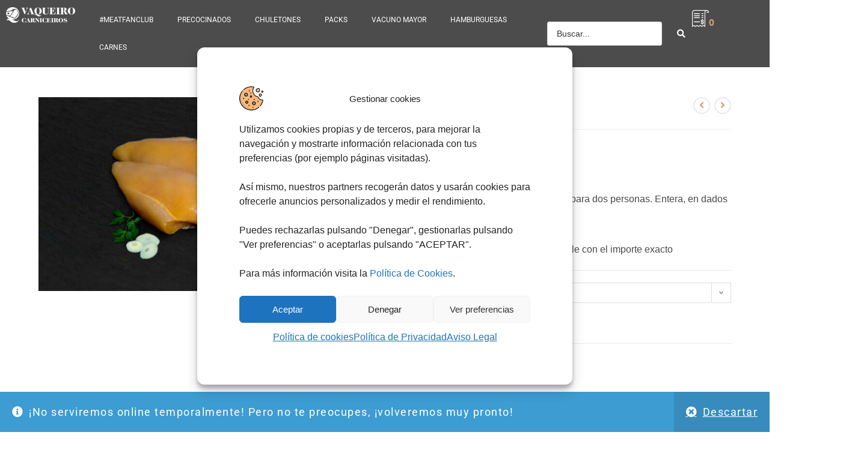

--- FILE ---
content_type: text/html; charset=UTF-8
request_url: https://vaqueirocarniceiros.com/carnes/ave/pechuga-de-pollo-500g/
body_size: 46378
content:
<!DOCTYPE html>
<html class="html" lang="es" prefix="og: https://ogp.me/ns#">
<head>
	<meta charset="UTF-8">
	<link rel="profile" href="https://gmpg.org/xfn/11">

		<style>img:is([sizes="auto" i], [sizes^="auto," i]) { contain-intrinsic-size: 3000px 1500px }</style>
	<meta name="viewport" content="width=device-width, initial-scale=1">
<!-- Optimización para motores de búsqueda de Rank Math -  https://rankmath.com/ -->
<title>Pechuga de pollo (500g) | Vaqueiro Carniceiros</title>
<meta name="description" content="La pechuga de pollo es la parte más magra y noble de nuestros pollos. Una carne de sabor fino y muy magra que la hacen ideal para una dieta baja en grasa."/>
<meta name="robots" content="follow, index, max-snippet:-1, max-video-preview:-1, max-image-preview:large"/>
<link rel="canonical" href="https://vaqueirocarniceiros.com/carnes/ave/pechuga-de-pollo-500g/" />
<meta property="og:locale" content="es_ES" />
<meta property="og:type" content="product" />
<meta property="og:title" content="Pechuga de pollo (500g) | Vaqueiro Carniceiros" />
<meta property="og:description" content="La pechuga de pollo es la parte más magra y noble de nuestros pollos. Una carne de sabor fino y muy magra que la hacen ideal para una dieta baja en grasa." />
<meta property="og:url" content="https://vaqueirocarniceiros.com/carnes/ave/pechuga-de-pollo-500g/" />
<meta property="og:site_name" content="Vaqueiro Carniceiros" />
<meta property="og:updated_time" content="2025-05-19T19:10:43+02:00" />
<meta property="og:image" content="https://vaqueirocarniceiros.com/wp-content/uploads/2020/06/pechuga-de-pollo.jpg" />
<meta property="og:image:secure_url" content="https://vaqueirocarniceiros.com/wp-content/uploads/2020/06/pechuga-de-pollo.jpg" />
<meta property="og:image:width" content="1024" />
<meta property="og:image:height" content="683" />
<meta property="og:image:alt" content="Pechuga De Pollo" />
<meta property="og:image:type" content="image/jpeg" />
<meta property="product:availability" content="instock" />
<meta name="twitter:card" content="summary_large_image" />
<meta name="twitter:title" content="Pechuga de pollo (500g) | Vaqueiro Carniceiros" />
<meta name="twitter:description" content="La pechuga de pollo es la parte más magra y noble de nuestros pollos. Una carne de sabor fino y muy magra que la hacen ideal para una dieta baja en grasa." />
<meta name="twitter:image" content="https://vaqueirocarniceiros.com/wp-content/uploads/2020/06/pechuga-de-pollo.jpg" />
<meta name="twitter:label1" content="Precio" />
<meta name="twitter:data1" content="4,45&euro;" />
<meta name="twitter:label2" content="Disponibilidad" />
<meta name="twitter:data2" content="Hay existencias" />
<script type="application/ld+json" class="rank-math-schema">{"@context":"https://schema.org","@graph":[{"@type":"Place","@id":"https://vaqueirocarniceiros.com/#place","address":{"@type":"PostalAddress","streetAddress":"Mercado del Progreso, 28 | Vigo","addressLocality":"Vigo","addressRegion":"Pontevedra","postalCode":"36202","addressCountry":"Espa\u00f1a"}},{"@type":["FoodEstablishment","Organization"],"@id":"https://vaqueirocarniceiros.com/#organization","name":"Vaqueiro Carniceiros","url":"https://vaqueirocarniceiros.com","sameAs":["https://www.facebook.com/Vaqueirocarniceiros/","https://www.instagram.com/vaqueirocarniceiros/?hl=es"],"email":"javier@vaqueirocarniceiros.com","address":{"@type":"PostalAddress","streetAddress":"Mercado del Progreso, 28 | Vigo","addressLocality":"Vigo","addressRegion":"Pontevedra","postalCode":"36202","addressCountry":"Espa\u00f1a"},"logo":{"@type":"ImageObject","@id":"https://vaqueirocarniceiros.com/#logo","url":"https://vaqueirocarniceiros.com/wp-content/uploads/2021/02/Vaqueiro-Carniceiros-logomarca-mail.png","contentUrl":"https://vaqueirocarniceiros.com/wp-content/uploads/2021/02/Vaqueiro-Carniceiros-logomarca-mail.png","caption":"Vaqueiro Carniceiros","inLanguage":"es","width":"400","height":"91"},"openingHours":["Monday,Wednesday,Thursday,Saturday 08:00-15:00","Tuesday,Friday 08:00-20:00"],"location":{"@id":"https://vaqueirocarniceiros.com/#place"},"image":{"@id":"https://vaqueirocarniceiros.com/#logo"},"telephone":"+34 644 242 544"},{"@type":"WebSite","@id":"https://vaqueirocarniceiros.com/#website","url":"https://vaqueirocarniceiros.com","name":"Vaqueiro Carniceiros","publisher":{"@id":"https://vaqueirocarniceiros.com/#organization"},"inLanguage":"es"},{"@type":"ImageObject","@id":"https://vaqueirocarniceiros.com/wp-content/uploads/2020/06/pechuga-de-pollo.jpg","url":"https://vaqueirocarniceiros.com/wp-content/uploads/2020/06/pechuga-de-pollo.jpg","width":"1024","height":"683","caption":"Pechuga De Pollo","inLanguage":"es"},{"@type":"BreadcrumbList","@id":"https://vaqueirocarniceiros.com/carnes/ave/pechuga-de-pollo-500g/#breadcrumb","itemListElement":[{"@type":"ListItem","position":"1","item":{"@id":"https://vaqueirocarniceiros.com","name":"Inicio"}},{"@type":"ListItem","position":"2","item":{"@id":"https://vaqueirocarniceiros.com/carnes/ave/pechuga-de-pollo-500g/","name":"Pechuga de pollo (500g)"}}]},{"@type":"ItemPage","@id":"https://vaqueirocarniceiros.com/carnes/ave/pechuga-de-pollo-500g/#webpage","url":"https://vaqueirocarniceiros.com/carnes/ave/pechuga-de-pollo-500g/","name":"Pechuga de pollo (500g) | Vaqueiro Carniceiros","datePublished":"2020-06-05T18:05:36+02:00","dateModified":"2025-05-19T19:10:43+02:00","isPartOf":{"@id":"https://vaqueirocarniceiros.com/#website"},"primaryImageOfPage":{"@id":"https://vaqueirocarniceiros.com/wp-content/uploads/2020/06/pechuga-de-pollo.jpg"},"inLanguage":"es","breadcrumb":{"@id":"https://vaqueirocarniceiros.com/carnes/ave/pechuga-de-pollo-500g/#breadcrumb"}},{"@type":"Product","name":"Pechuga de pollo (500g) | Vaqueiro Carniceiros","description":"La pechuga de pollo es la parte m\u00e1s magra y noble de nuestros pollos. Una carne de sabor fino y muy magra que la hacen ideal para una dieta baja en grasa.","category":"CARNES &gt; AVE","mainEntityOfPage":{"@id":"https://vaqueirocarniceiros.com/carnes/ave/pechuga-de-pollo-500g/#webpage"},"weight":{"@type":"QuantitativeValue","unitCode":"KGM"},"image":[{"@type":"ImageObject","url":"https://vaqueirocarniceiros.com/wp-content/uploads/2020/06/pechuga-de-pollo.jpg","height":"683","width":"1024"}],"aggregateRating":{"@type":"AggregateRating","ratingValue":"5.00","bestRating":"5","ratingCount":"10","reviewCount":"10"},"review":[{"@type":"Review","@id":"https://vaqueirocarniceiros.com/carnes/ave/pechuga-de-pollo-500g/#li-comment-3323","datePublished":"2025-05-19 19:10:43","reviewRating":{"@type":"Rating","ratingValue":"5","bestRating":"5","worstRating":"1"},"author":{"@type":"Person","name":"An\u00f3nimo"}},{"@type":"Review","@id":"https://vaqueirocarniceiros.com/carnes/ave/pechuga-de-pollo-500g/#li-comment-2855","datePublished":"2023-04-07 12:41:37","reviewRating":{"@type":"Rating","ratingValue":"5","bestRating":"5","worstRating":"1"},"author":{"@type":"Person","name":"Nuria Colmenarejo Matellano"}},{"@type":"Review","@id":"https://vaqueirocarniceiros.com/carnes/ave/pechuga-de-pollo-500g/#li-comment-2699","datePublished":"2022-12-26 12:15:22","reviewRating":{"@type":"Rating","ratingValue":"5","bestRating":"5","worstRating":"1"},"author":{"@type":"Person","name":"Nuria Colmenarejo Matellano"}},{"@type":"Review","@id":"https://vaqueirocarniceiros.com/carnes/ave/pechuga-de-pollo-500g/#li-comment-2551","datePublished":"2022-11-19 12:02:49","reviewRating":{"@type":"Rating","ratingValue":"5","bestRating":"5","worstRating":"1"},"author":{"@type":"Person","name":"Joaqu\u00edn L."}},{"@type":"Review","@id":"https://vaqueirocarniceiros.com/carnes/ave/pechuga-de-pollo-500g/#li-comment-2446","datePublished":"2022-10-31 20:02:12","reviewRating":{"@type":"Rating","ratingValue":"5","bestRating":"5","worstRating":"1"},"author":{"@type":"Person","name":"Nuria"}},{"@type":"Review","@id":"https://vaqueirocarniceiros.com/carnes/ave/pechuga-de-pollo-500g/#li-comment-2275","datePublished":"2022-09-18 20:30:23","reviewRating":{"@type":"Rating","ratingValue":"5","bestRating":"5","worstRating":"1"},"author":{"@type":"Person","name":"Bel\u00e9n C."}},{"@type":"Review","@id":"https://vaqueirocarniceiros.com/carnes/ave/pechuga-de-pollo-500g/#li-comment-2190","datePublished":"2022-09-02 15:02:52","reviewRating":{"@type":"Rating","ratingValue":"5","bestRating":"5","worstRating":"1"},"author":{"@type":"Person","name":"Joaqu\u00edn"}},{"@type":"Review","@id":"https://vaqueirocarniceiros.com/carnes/ave/pechuga-de-pollo-500g/#li-comment-2123","datePublished":"2022-08-15 20:15:47","reviewRating":{"@type":"Rating","ratingValue":"5","bestRating":"5","worstRating":"1"},"author":{"@type":"Person","name":"Bel\u00e9n Carnicero izquierdo"}},{"@type":"Review","@id":"https://vaqueirocarniceiros.com/carnes/ave/pechuga-de-pollo-500g/#li-comment-1917","datePublished":"2022-07-04 17:32:00","reviewRating":{"@type":"Rating","ratingValue":"5","bestRating":"5","worstRating":"1"},"author":{"@type":"Person","name":"Denis Vivar Becerra"}},{"@type":"Review","@id":"https://vaqueirocarniceiros.com/carnes/ave/pechuga-de-pollo-500g/#li-comment-1867","datePublished":"2022-06-19 18:29:52","reviewRating":{"@type":"Rating","ratingValue":"5","bestRating":"5","worstRating":"1"},"author":{"@type":"Person","name":"Juan Entregar en cl\u00ednica"}}],"offers":{"@type":"Offer","price":"4.45","priceValidUntil":"2026-12-31","priceSpecification":{"price":"4.45","priceCurrency":"EUR","valueAddedTaxIncluded":"true"},"priceCurrency":"EUR","availability":"http://schema.org/InStock","seller":{"@type":"Organization","@id":"https://vaqueirocarniceiros.com/","name":"Vaqueiro Carniceiros","url":"https://vaqueirocarniceiros.com","logo":"https://vaqueirocarniceiros.com/wp-content/uploads/2021/02/Vaqueiro-Carniceiros-logomarca-mail.png"},"url":"https://vaqueirocarniceiros.com/carnes/ave/pechuga-de-pollo-500g/"},"@id":"https://vaqueirocarniceiros.com/carnes/ave/pechuga-de-pollo-500g/#richSnippet"}]}</script>
<!-- /Plugin Rank Math WordPress SEO -->

<link rel='dns-prefetch' href='//capi-automation.s3.us-east-2.amazonaws.com' />
<link rel='dns-prefetch' href='//fonts.googleapis.com' />
<link rel="alternate" type="application/rss+xml" title="Vaqueiro Carniceiros &raquo; Feed" href="https://vaqueirocarniceiros.com/feed/" />
<link rel="alternate" type="application/rss+xml" title="Vaqueiro Carniceiros &raquo; Feed de los comentarios" href="https://vaqueirocarniceiros.com/comments/feed/" />
<link rel="alternate" type="application/rss+xml" title="Vaqueiro Carniceiros &raquo; Comentario Pechuga de pollo (500g) del feed" href="https://vaqueirocarniceiros.com/carnes/ave/pechuga-de-pollo-500g/feed/" />
<script>
window._wpemojiSettings = {"baseUrl":"https:\/\/s.w.org\/images\/core\/emoji\/16.0.1\/72x72\/","ext":".png","svgUrl":"https:\/\/s.w.org\/images\/core\/emoji\/16.0.1\/svg\/","svgExt":".svg","source":{"concatemoji":"https:\/\/vaqueirocarniceiros.com\/wp-includes\/js\/wp-emoji-release.min.js"}};
/*! This file is auto-generated */
!function(s,n){var o,i,e;function c(e){try{var t={supportTests:e,timestamp:(new Date).valueOf()};sessionStorage.setItem(o,JSON.stringify(t))}catch(e){}}function p(e,t,n){e.clearRect(0,0,e.canvas.width,e.canvas.height),e.fillText(t,0,0);var t=new Uint32Array(e.getImageData(0,0,e.canvas.width,e.canvas.height).data),a=(e.clearRect(0,0,e.canvas.width,e.canvas.height),e.fillText(n,0,0),new Uint32Array(e.getImageData(0,0,e.canvas.width,e.canvas.height).data));return t.every(function(e,t){return e===a[t]})}function u(e,t){e.clearRect(0,0,e.canvas.width,e.canvas.height),e.fillText(t,0,0);for(var n=e.getImageData(16,16,1,1),a=0;a<n.data.length;a++)if(0!==n.data[a])return!1;return!0}function f(e,t,n,a){switch(t){case"flag":return n(e,"\ud83c\udff3\ufe0f\u200d\u26a7\ufe0f","\ud83c\udff3\ufe0f\u200b\u26a7\ufe0f")?!1:!n(e,"\ud83c\udde8\ud83c\uddf6","\ud83c\udde8\u200b\ud83c\uddf6")&&!n(e,"\ud83c\udff4\udb40\udc67\udb40\udc62\udb40\udc65\udb40\udc6e\udb40\udc67\udb40\udc7f","\ud83c\udff4\u200b\udb40\udc67\u200b\udb40\udc62\u200b\udb40\udc65\u200b\udb40\udc6e\u200b\udb40\udc67\u200b\udb40\udc7f");case"emoji":return!a(e,"\ud83e\udedf")}return!1}function g(e,t,n,a){var r="undefined"!=typeof WorkerGlobalScope&&self instanceof WorkerGlobalScope?new OffscreenCanvas(300,150):s.createElement("canvas"),o=r.getContext("2d",{willReadFrequently:!0}),i=(o.textBaseline="top",o.font="600 32px Arial",{});return e.forEach(function(e){i[e]=t(o,e,n,a)}),i}function t(e){var t=s.createElement("script");t.src=e,t.defer=!0,s.head.appendChild(t)}"undefined"!=typeof Promise&&(o="wpEmojiSettingsSupports",i=["flag","emoji"],n.supports={everything:!0,everythingExceptFlag:!0},e=new Promise(function(e){s.addEventListener("DOMContentLoaded",e,{once:!0})}),new Promise(function(t){var n=function(){try{var e=JSON.parse(sessionStorage.getItem(o));if("object"==typeof e&&"number"==typeof e.timestamp&&(new Date).valueOf()<e.timestamp+604800&&"object"==typeof e.supportTests)return e.supportTests}catch(e){}return null}();if(!n){if("undefined"!=typeof Worker&&"undefined"!=typeof OffscreenCanvas&&"undefined"!=typeof URL&&URL.createObjectURL&&"undefined"!=typeof Blob)try{var e="postMessage("+g.toString()+"("+[JSON.stringify(i),f.toString(),p.toString(),u.toString()].join(",")+"));",a=new Blob([e],{type:"text/javascript"}),r=new Worker(URL.createObjectURL(a),{name:"wpTestEmojiSupports"});return void(r.onmessage=function(e){c(n=e.data),r.terminate(),t(n)})}catch(e){}c(n=g(i,f,p,u))}t(n)}).then(function(e){for(var t in e)n.supports[t]=e[t],n.supports.everything=n.supports.everything&&n.supports[t],"flag"!==t&&(n.supports.everythingExceptFlag=n.supports.everythingExceptFlag&&n.supports[t]);n.supports.everythingExceptFlag=n.supports.everythingExceptFlag&&!n.supports.flag,n.DOMReady=!1,n.readyCallback=function(){n.DOMReady=!0}}).then(function(){return e}).then(function(){var e;n.supports.everything||(n.readyCallback(),(e=n.source||{}).concatemoji?t(e.concatemoji):e.wpemoji&&e.twemoji&&(t(e.twemoji),t(e.wpemoji)))}))}((window,document),window._wpemojiSettings);
</script>
<link rel='stylesheet' id='acfwf-wc-cart-block-integration-css' href='https://vaqueirocarniceiros.com/wp-content/plugins/advanced-coupons-for-woocommerce-free/dist/assets/index-467dde24.css' media='all' />
<link rel='stylesheet' id='acfwf-wc-checkout-block-integration-css' href='https://vaqueirocarniceiros.com/wp-content/plugins/advanced-coupons-for-woocommerce-free/dist/assets/index-2a7d8588.css' media='all' />
<link rel='stylesheet' id='sbi_styles-css' href='https://vaqueirocarniceiros.com/wp-content/plugins/instagram-feed-pro/css/sbi-styles.min.css' media='all' />
<style id='wp-emoji-styles-inline-css'>

	img.wp-smiley, img.emoji {
		display: inline !important;
		border: none !important;
		box-shadow: none !important;
		height: 1em !important;
		width: 1em !important;
		margin: 0 0.07em !important;
		vertical-align: -0.1em !important;
		background: none !important;
		padding: 0 !important;
	}
</style>
<link rel='stylesheet' id='wp-block-library-css' href='https://vaqueirocarniceiros.com/wp-includes/css/dist/block-library/style.min.css' media='all' />
<style id='wp-block-library-theme-inline-css'>
.wp-block-audio :where(figcaption){color:#555;font-size:13px;text-align:center}.is-dark-theme .wp-block-audio :where(figcaption){color:#ffffffa6}.wp-block-audio{margin:0 0 1em}.wp-block-code{border:1px solid #ccc;border-radius:4px;font-family:Menlo,Consolas,monaco,monospace;padding:.8em 1em}.wp-block-embed :where(figcaption){color:#555;font-size:13px;text-align:center}.is-dark-theme .wp-block-embed :where(figcaption){color:#ffffffa6}.wp-block-embed{margin:0 0 1em}.blocks-gallery-caption{color:#555;font-size:13px;text-align:center}.is-dark-theme .blocks-gallery-caption{color:#ffffffa6}:root :where(.wp-block-image figcaption){color:#555;font-size:13px;text-align:center}.is-dark-theme :root :where(.wp-block-image figcaption){color:#ffffffa6}.wp-block-image{margin:0 0 1em}.wp-block-pullquote{border-bottom:4px solid;border-top:4px solid;color:currentColor;margin-bottom:1.75em}.wp-block-pullquote cite,.wp-block-pullquote footer,.wp-block-pullquote__citation{color:currentColor;font-size:.8125em;font-style:normal;text-transform:uppercase}.wp-block-quote{border-left:.25em solid;margin:0 0 1.75em;padding-left:1em}.wp-block-quote cite,.wp-block-quote footer{color:currentColor;font-size:.8125em;font-style:normal;position:relative}.wp-block-quote:where(.has-text-align-right){border-left:none;border-right:.25em solid;padding-left:0;padding-right:1em}.wp-block-quote:where(.has-text-align-center){border:none;padding-left:0}.wp-block-quote.is-large,.wp-block-quote.is-style-large,.wp-block-quote:where(.is-style-plain){border:none}.wp-block-search .wp-block-search__label{font-weight:700}.wp-block-search__button{border:1px solid #ccc;padding:.375em .625em}:where(.wp-block-group.has-background){padding:1.25em 2.375em}.wp-block-separator.has-css-opacity{opacity:.4}.wp-block-separator{border:none;border-bottom:2px solid;margin-left:auto;margin-right:auto}.wp-block-separator.has-alpha-channel-opacity{opacity:1}.wp-block-separator:not(.is-style-wide):not(.is-style-dots){width:100px}.wp-block-separator.has-background:not(.is-style-dots){border-bottom:none;height:1px}.wp-block-separator.has-background:not(.is-style-wide):not(.is-style-dots){height:2px}.wp-block-table{margin:0 0 1em}.wp-block-table td,.wp-block-table th{word-break:normal}.wp-block-table :where(figcaption){color:#555;font-size:13px;text-align:center}.is-dark-theme .wp-block-table :where(figcaption){color:#ffffffa6}.wp-block-video :where(figcaption){color:#555;font-size:13px;text-align:center}.is-dark-theme .wp-block-video :where(figcaption){color:#ffffffa6}.wp-block-video{margin:0 0 1em}:root :where(.wp-block-template-part.has-background){margin-bottom:0;margin-top:0;padding:1.25em 2.375em}
</style>
<style id='classic-theme-styles-inline-css'>
/*! This file is auto-generated */
.wp-block-button__link{color:#fff;background-color:#32373c;border-radius:9999px;box-shadow:none;text-decoration:none;padding:calc(.667em + 2px) calc(1.333em + 2px);font-size:1.125em}.wp-block-file__button{background:#32373c;color:#fff;text-decoration:none}
</style>
<link rel='stylesheet' id='acfw-blocks-frontend-css' href='https://vaqueirocarniceiros.com/wp-content/plugins/advanced-coupons-for-woocommerce-free/css/acfw-blocks-frontend.css' media='all' />
<link rel='stylesheet' id='jet-engine-frontend-css' href='https://vaqueirocarniceiros.com/wp-content/plugins/jet-engine/assets/css/frontend.css' media='all' />
<link rel='stylesheet' id='cr-frontend-css-css' href='https://vaqueirocarniceiros.com/wp-content/plugins/customer-reviews-woocommerce/css/frontend.css' media='all' />
<link rel='stylesheet' id='cr-badges-css-css' href='https://vaqueirocarniceiros.com/wp-content/plugins/customer-reviews-woocommerce/css/badges.css' media='all' />
<style id='global-styles-inline-css'>
:root{--wp--preset--aspect-ratio--square: 1;--wp--preset--aspect-ratio--4-3: 4/3;--wp--preset--aspect-ratio--3-4: 3/4;--wp--preset--aspect-ratio--3-2: 3/2;--wp--preset--aspect-ratio--2-3: 2/3;--wp--preset--aspect-ratio--16-9: 16/9;--wp--preset--aspect-ratio--9-16: 9/16;--wp--preset--color--black: #000000;--wp--preset--color--cyan-bluish-gray: #abb8c3;--wp--preset--color--white: #ffffff;--wp--preset--color--pale-pink: #f78da7;--wp--preset--color--vivid-red: #cf2e2e;--wp--preset--color--luminous-vivid-orange: #ff6900;--wp--preset--color--luminous-vivid-amber: #fcb900;--wp--preset--color--light-green-cyan: #7bdcb5;--wp--preset--color--vivid-green-cyan: #00d084;--wp--preset--color--pale-cyan-blue: #8ed1fc;--wp--preset--color--vivid-cyan-blue: #0693e3;--wp--preset--color--vivid-purple: #9b51e0;--wp--preset--gradient--vivid-cyan-blue-to-vivid-purple: linear-gradient(135deg,rgba(6,147,227,1) 0%,rgb(155,81,224) 100%);--wp--preset--gradient--light-green-cyan-to-vivid-green-cyan: linear-gradient(135deg,rgb(122,220,180) 0%,rgb(0,208,130) 100%);--wp--preset--gradient--luminous-vivid-amber-to-luminous-vivid-orange: linear-gradient(135deg,rgba(252,185,0,1) 0%,rgba(255,105,0,1) 100%);--wp--preset--gradient--luminous-vivid-orange-to-vivid-red: linear-gradient(135deg,rgba(255,105,0,1) 0%,rgb(207,46,46) 100%);--wp--preset--gradient--very-light-gray-to-cyan-bluish-gray: linear-gradient(135deg,rgb(238,238,238) 0%,rgb(169,184,195) 100%);--wp--preset--gradient--cool-to-warm-spectrum: linear-gradient(135deg,rgb(74,234,220) 0%,rgb(151,120,209) 20%,rgb(207,42,186) 40%,rgb(238,44,130) 60%,rgb(251,105,98) 80%,rgb(254,248,76) 100%);--wp--preset--gradient--blush-light-purple: linear-gradient(135deg,rgb(255,206,236) 0%,rgb(152,150,240) 100%);--wp--preset--gradient--blush-bordeaux: linear-gradient(135deg,rgb(254,205,165) 0%,rgb(254,45,45) 50%,rgb(107,0,62) 100%);--wp--preset--gradient--luminous-dusk: linear-gradient(135deg,rgb(255,203,112) 0%,rgb(199,81,192) 50%,rgb(65,88,208) 100%);--wp--preset--gradient--pale-ocean: linear-gradient(135deg,rgb(255,245,203) 0%,rgb(182,227,212) 50%,rgb(51,167,181) 100%);--wp--preset--gradient--electric-grass: linear-gradient(135deg,rgb(202,248,128) 0%,rgb(113,206,126) 100%);--wp--preset--gradient--midnight: linear-gradient(135deg,rgb(2,3,129) 0%,rgb(40,116,252) 100%);--wp--preset--font-size--small: 13px;--wp--preset--font-size--medium: 20px;--wp--preset--font-size--large: 36px;--wp--preset--font-size--x-large: 42px;--wp--preset--spacing--20: 0.44rem;--wp--preset--spacing--30: 0.67rem;--wp--preset--spacing--40: 1rem;--wp--preset--spacing--50: 1.5rem;--wp--preset--spacing--60: 2.25rem;--wp--preset--spacing--70: 3.38rem;--wp--preset--spacing--80: 5.06rem;--wp--preset--shadow--natural: 6px 6px 9px rgba(0, 0, 0, 0.2);--wp--preset--shadow--deep: 12px 12px 50px rgba(0, 0, 0, 0.4);--wp--preset--shadow--sharp: 6px 6px 0px rgba(0, 0, 0, 0.2);--wp--preset--shadow--outlined: 6px 6px 0px -3px rgba(255, 255, 255, 1), 6px 6px rgba(0, 0, 0, 1);--wp--preset--shadow--crisp: 6px 6px 0px rgba(0, 0, 0, 1);}:where(.is-layout-flex){gap: 0.5em;}:where(.is-layout-grid){gap: 0.5em;}body .is-layout-flex{display: flex;}.is-layout-flex{flex-wrap: wrap;align-items: center;}.is-layout-flex > :is(*, div){margin: 0;}body .is-layout-grid{display: grid;}.is-layout-grid > :is(*, div){margin: 0;}:where(.wp-block-columns.is-layout-flex){gap: 2em;}:where(.wp-block-columns.is-layout-grid){gap: 2em;}:where(.wp-block-post-template.is-layout-flex){gap: 1.25em;}:where(.wp-block-post-template.is-layout-grid){gap: 1.25em;}.has-black-color{color: var(--wp--preset--color--black) !important;}.has-cyan-bluish-gray-color{color: var(--wp--preset--color--cyan-bluish-gray) !important;}.has-white-color{color: var(--wp--preset--color--white) !important;}.has-pale-pink-color{color: var(--wp--preset--color--pale-pink) !important;}.has-vivid-red-color{color: var(--wp--preset--color--vivid-red) !important;}.has-luminous-vivid-orange-color{color: var(--wp--preset--color--luminous-vivid-orange) !important;}.has-luminous-vivid-amber-color{color: var(--wp--preset--color--luminous-vivid-amber) !important;}.has-light-green-cyan-color{color: var(--wp--preset--color--light-green-cyan) !important;}.has-vivid-green-cyan-color{color: var(--wp--preset--color--vivid-green-cyan) !important;}.has-pale-cyan-blue-color{color: var(--wp--preset--color--pale-cyan-blue) !important;}.has-vivid-cyan-blue-color{color: var(--wp--preset--color--vivid-cyan-blue) !important;}.has-vivid-purple-color{color: var(--wp--preset--color--vivid-purple) !important;}.has-black-background-color{background-color: var(--wp--preset--color--black) !important;}.has-cyan-bluish-gray-background-color{background-color: var(--wp--preset--color--cyan-bluish-gray) !important;}.has-white-background-color{background-color: var(--wp--preset--color--white) !important;}.has-pale-pink-background-color{background-color: var(--wp--preset--color--pale-pink) !important;}.has-vivid-red-background-color{background-color: var(--wp--preset--color--vivid-red) !important;}.has-luminous-vivid-orange-background-color{background-color: var(--wp--preset--color--luminous-vivid-orange) !important;}.has-luminous-vivid-amber-background-color{background-color: var(--wp--preset--color--luminous-vivid-amber) !important;}.has-light-green-cyan-background-color{background-color: var(--wp--preset--color--light-green-cyan) !important;}.has-vivid-green-cyan-background-color{background-color: var(--wp--preset--color--vivid-green-cyan) !important;}.has-pale-cyan-blue-background-color{background-color: var(--wp--preset--color--pale-cyan-blue) !important;}.has-vivid-cyan-blue-background-color{background-color: var(--wp--preset--color--vivid-cyan-blue) !important;}.has-vivid-purple-background-color{background-color: var(--wp--preset--color--vivid-purple) !important;}.has-black-border-color{border-color: var(--wp--preset--color--black) !important;}.has-cyan-bluish-gray-border-color{border-color: var(--wp--preset--color--cyan-bluish-gray) !important;}.has-white-border-color{border-color: var(--wp--preset--color--white) !important;}.has-pale-pink-border-color{border-color: var(--wp--preset--color--pale-pink) !important;}.has-vivid-red-border-color{border-color: var(--wp--preset--color--vivid-red) !important;}.has-luminous-vivid-orange-border-color{border-color: var(--wp--preset--color--luminous-vivid-orange) !important;}.has-luminous-vivid-amber-border-color{border-color: var(--wp--preset--color--luminous-vivid-amber) !important;}.has-light-green-cyan-border-color{border-color: var(--wp--preset--color--light-green-cyan) !important;}.has-vivid-green-cyan-border-color{border-color: var(--wp--preset--color--vivid-green-cyan) !important;}.has-pale-cyan-blue-border-color{border-color: var(--wp--preset--color--pale-cyan-blue) !important;}.has-vivid-cyan-blue-border-color{border-color: var(--wp--preset--color--vivid-cyan-blue) !important;}.has-vivid-purple-border-color{border-color: var(--wp--preset--color--vivid-purple) !important;}.has-vivid-cyan-blue-to-vivid-purple-gradient-background{background: var(--wp--preset--gradient--vivid-cyan-blue-to-vivid-purple) !important;}.has-light-green-cyan-to-vivid-green-cyan-gradient-background{background: var(--wp--preset--gradient--light-green-cyan-to-vivid-green-cyan) !important;}.has-luminous-vivid-amber-to-luminous-vivid-orange-gradient-background{background: var(--wp--preset--gradient--luminous-vivid-amber-to-luminous-vivid-orange) !important;}.has-luminous-vivid-orange-to-vivid-red-gradient-background{background: var(--wp--preset--gradient--luminous-vivid-orange-to-vivid-red) !important;}.has-very-light-gray-to-cyan-bluish-gray-gradient-background{background: var(--wp--preset--gradient--very-light-gray-to-cyan-bluish-gray) !important;}.has-cool-to-warm-spectrum-gradient-background{background: var(--wp--preset--gradient--cool-to-warm-spectrum) !important;}.has-blush-light-purple-gradient-background{background: var(--wp--preset--gradient--blush-light-purple) !important;}.has-blush-bordeaux-gradient-background{background: var(--wp--preset--gradient--blush-bordeaux) !important;}.has-luminous-dusk-gradient-background{background: var(--wp--preset--gradient--luminous-dusk) !important;}.has-pale-ocean-gradient-background{background: var(--wp--preset--gradient--pale-ocean) !important;}.has-electric-grass-gradient-background{background: var(--wp--preset--gradient--electric-grass) !important;}.has-midnight-gradient-background{background: var(--wp--preset--gradient--midnight) !important;}.has-small-font-size{font-size: var(--wp--preset--font-size--small) !important;}.has-medium-font-size{font-size: var(--wp--preset--font-size--medium) !important;}.has-large-font-size{font-size: var(--wp--preset--font-size--large) !important;}.has-x-large-font-size{font-size: var(--wp--preset--font-size--x-large) !important;}
:where(.wp-block-post-template.is-layout-flex){gap: 1.25em;}:where(.wp-block-post-template.is-layout-grid){gap: 1.25em;}
:where(.wp-block-columns.is-layout-flex){gap: 2em;}:where(.wp-block-columns.is-layout-grid){gap: 2em;}
:root :where(.wp-block-pullquote){font-size: 1.5em;line-height: 1.6;}
</style>
<link rel='stylesheet' id='wpa-css-css' href='https://vaqueirocarniceiros.com/wp-content/plugins/honeypot/includes/css/wpa.css' media='all' />
<link rel='stylesheet' id='photoswipe-css' href='https://vaqueirocarniceiros.com/wp-content/plugins/woocommerce/assets/css/photoswipe/photoswipe.min.css' media='all' />
<link rel='stylesheet' id='photoswipe-default-skin-css' href='https://vaqueirocarniceiros.com/wp-content/plugins/woocommerce/assets/css/photoswipe/default-skin/default-skin.min.css' media='all' />
<style id='woocommerce-inline-inline-css'>
.woocommerce form .form-row .required { visibility: visible; }
</style>
<link rel='stylesheet' id='cmplz-general-css' href='https://vaqueirocarniceiros.com/wp-content/plugins/complianz-gdpr/assets/css/cookieblocker.min.css' media='all' />
<link rel='stylesheet' id='ywctm-frontend-css' href='https://vaqueirocarniceiros.com/wp-content/plugins/yith-woocommerce-catalog-mode/assets/css/frontend.min.css' media='all' />
<style id='ywctm-frontend-inline-css'>
form.cart button.single_add_to_cart_button, .ppc-button-wrapper, .wc-ppcp-paylater-msg__container, .widget.woocommerce.widget_shopping_cart{display: none !important}
</style>
<link rel='stylesheet' id='brands-styles-css' href='https://vaqueirocarniceiros.com/wp-content/plugins/woocommerce/assets/css/brands.css' media='all' />
<link rel='stylesheet' id='oceanwp-woo-mini-cart-css' href='https://vaqueirocarniceiros.com/wp-content/themes/oceanwp/assets/css/woo/woo-mini-cart.min.css' media='all' />
<link rel='stylesheet' id='font-awesome-css' href='https://vaqueirocarniceiros.com/wp-content/themes/oceanwp/assets/fonts/fontawesome/css/all.min.css' media='all' />
<style id='font-awesome-inline-css'>
[data-font="FontAwesome"]:before {font-family: 'FontAwesome' !important;content: attr(data-icon) !important;speak: none !important;font-weight: normal !important;font-variant: normal !important;text-transform: none !important;line-height: 1 !important;font-style: normal !important;-webkit-font-smoothing: antialiased !important;-moz-osx-font-smoothing: grayscale !important;}
</style>
<link rel='stylesheet' id='simple-line-icons-css' href='https://vaqueirocarniceiros.com/wp-content/themes/oceanwp/assets/css/third/simple-line-icons.min.css' media='all' />
<link rel='stylesheet' id='oceanwp-style-css' href='https://vaqueirocarniceiros.com/wp-content/themes/oceanwp/assets/css/style.min.css' media='all' />
<style id='oceanwp-style-inline-css'>
div.wpforms-container-full .wpforms-form input[type=submit]:hover,
			div.wpforms-container-full .wpforms-form input[type=submit]:focus,
			div.wpforms-container-full .wpforms-form input[type=submit]:active,
			div.wpforms-container-full .wpforms-form button[type=submit]:hover,
			div.wpforms-container-full .wpforms-form button[type=submit]:focus,
			div.wpforms-container-full .wpforms-form button[type=submit]:active,
			div.wpforms-container-full .wpforms-form .wpforms-page-button:hover,
			div.wpforms-container-full .wpforms-form .wpforms-page-button:active,
			div.wpforms-container-full .wpforms-form .wpforms-page-button:focus {
				border: none;
			}
</style>
<link rel='stylesheet' id='oceanwp-google-font-roboto-css' href='//fonts.googleapis.com/css?family=Roboto%3A100%2C200%2C300%2C400%2C500%2C600%2C700%2C800%2C900%2C100i%2C200i%2C300i%2C400i%2C500i%2C600i%2C700i%2C800i%2C900i&#038;subset=latin&#038;display=swap&#038;ver=6.8.3' media='all' />
<link rel='stylesheet' id='jet-menu-public-styles-css' href='https://vaqueirocarniceiros.com/wp-content/plugins/jet-menu/assets/public/css/public.css' media='all' />
<link rel='stylesheet' id='jet-theme-core-frontend-styles-css' href='https://vaqueirocarniceiros.com/wp-content/plugins/jet-theme-core/assets/css/frontend.css' media='all' />
<link rel='stylesheet' id='elementor-frontend-css' href='https://vaqueirocarniceiros.com/wp-content/plugins/elementor/assets/css/frontend.min.css' media='all' />
<link rel='stylesheet' id='widget-image-css' href='https://vaqueirocarniceiros.com/wp-content/plugins/elementor/assets/css/widget-image.min.css' media='all' />
<link rel='stylesheet' id='widget-nav-menu-css' href='https://vaqueirocarniceiros.com/wp-content/plugins/elementor-pro/assets/css/widget-nav-menu.min.css' media='all' />
<link rel='stylesheet' id='widget-heading-css' href='https://vaqueirocarniceiros.com/wp-content/plugins/elementor/assets/css/widget-heading.min.css' media='all' />
<link rel='stylesheet' id='widget-icon-list-css' href='https://vaqueirocarniceiros.com/wp-content/plugins/elementor/assets/css/widget-icon-list.min.css' media='all' />
<link rel='stylesheet' id='widget-social-icons-css' href='https://vaqueirocarniceiros.com/wp-content/plugins/elementor/assets/css/widget-social-icons.min.css' media='all' />
<link rel='stylesheet' id='e-apple-webkit-css' href='https://vaqueirocarniceiros.com/wp-content/plugins/elementor/assets/css/conditionals/apple-webkit.min.css' media='all' />
<link rel='stylesheet' id='widget-sitemap-css' href='https://vaqueirocarniceiros.com/wp-content/plugins/elementor-pro/assets/css/widget-sitemap.min.css' media='all' />
<link rel='stylesheet' id='e-sticky-css' href='https://vaqueirocarniceiros.com/wp-content/plugins/elementor-pro/assets/css/modules/sticky.min.css' media='all' />
<link rel='stylesheet' id='elementor-icons-css' href='https://vaqueirocarniceiros.com/wp-content/plugins/elementor/assets/lib/eicons/css/elementor-icons.min.css' media='all' />
<link rel='stylesheet' id='elementor-post-10-css' href='https://vaqueirocarniceiros.com/wp-content/uploads/elementor/css/post-10.css' media='all' />
<link rel='stylesheet' id='jet-tabs-frontend-css' href='https://vaqueirocarniceiros.com/wp-content/plugins/jet-tabs/assets/css/jet-tabs-frontend.css' media='all' />
<link rel='stylesheet' id='swiper-css' href='https://vaqueirocarniceiros.com/wp-content/plugins/elementor/assets/lib/swiper/v8/css/swiper.min.css' media='all' />
<link rel='stylesheet' id='font-awesome-5-all-css' href='https://vaqueirocarniceiros.com/wp-content/plugins/elementor/assets/lib/font-awesome/css/all.min.css' media='all' />
<link rel='stylesheet' id='font-awesome-4-shim-css' href='https://vaqueirocarniceiros.com/wp-content/plugins/elementor/assets/lib/font-awesome/css/v4-shims.min.css' media='all' />
<link rel='stylesheet' id='sbistyles-css' href='https://vaqueirocarniceiros.com/wp-content/plugins/instagram-feed-pro/css/sbi-styles.min.css' media='all' />
<link rel='stylesheet' id='elementor-post-4622-css' href='https://vaqueirocarniceiros.com/wp-content/uploads/elementor/css/post-4622.css' media='all' />
<link rel='stylesheet' id='elementor-post-452-css' href='https://vaqueirocarniceiros.com/wp-content/uploads/elementor/css/post-452.css' media='all' />
<link rel='stylesheet' id='yith_ywraq_frontend-css' href='https://vaqueirocarniceiros.com/wp-content/plugins/yith-woocommerce-request-a-quote-premium/assets/css/ywraq-frontend.css' media='all' />
<style id='yith_ywraq_frontend-inline-css'>
:root {
		--ywraq_layout_button_bg_color: rgba(218,161,109,0);
		--ywraq_layout_button_bg_color_hover: rgb(218,161,109);
		--ywraq_layout_button_border_color: rgb(218,161,109);
		--ywraq_layout_button_border_color_hover: rgb(255,255,255);
		--ywraq_layout_button_color: rgb(218,161,109);
		--ywraq_layout_button_color_hover: #ffffff;
		
		--ywraq_checkout_button_bg_color: #0066b4;
		--ywraq_checkout_button_bg_color_hover: #044a80;
		--ywraq_checkout_button_border_color: #0066b4;
		--ywraq_checkout_button_border_color_hover: #044a80;
		--ywraq_checkout_button_color: #ffffff;
		--ywraq_checkout_button_color_hover: #ffffff;
		
		--ywraq_accept_button_bg_color: #0066b4;
		--ywraq_accept_button_bg_color_hover: #044a80;
		--ywraq_accept_button_border_color: #0066b4;
		--ywraq_accept_button_border_color_hover: #044a80;
		--ywraq_accept_button_color: #ffffff;
		--ywraq_accept_button_color_hover: #ffffff;
		
		--ywraq_reject_button_bg_color: transparent;
		--ywraq_reject_button_bg_color_hover: #CC2B2B;
		--ywraq_reject_button_border_color: #CC2B2B;
		--ywraq_reject_button_border_color_hover: #CC2B2B;
		--ywraq_reject_button_color: #CC2B2B;
		--ywraq_reject_button_color_hover: #ffffff;
		}		

.single_variation_wrap .variations_button button.button{
	                 display:none!important;
	                }
</style>
<link rel='stylesheet' id='oceanwp-woocommerce-css' href='https://vaqueirocarniceiros.com/wp-content/themes/oceanwp/assets/css/woo/woocommerce.min.css' media='all' />
<link rel='stylesheet' id='oceanwp-woo-star-font-css' href='https://vaqueirocarniceiros.com/wp-content/themes/oceanwp/assets/css/woo/woo-star-font.min.css' media='all' />
<link rel='stylesheet' id='oceanwp-woo-quick-view-css' href='https://vaqueirocarniceiros.com/wp-content/themes/oceanwp/assets/css/woo/woo-quick-view.min.css' media='all' />
<link rel='stylesheet' id='jquery-chosen-css' href='https://vaqueirocarniceiros.com/wp-content/plugins/jet-search/assets/lib/chosen/chosen.min.css' media='all' />
<link rel='stylesheet' id='jet-search-css' href='https://vaqueirocarniceiros.com/wp-content/plugins/jet-search/assets/css/jet-search.css' media='all' />
<link rel='stylesheet' id='jet-menu-oceanwp-css' href='https://vaqueirocarniceiros.com/wp-content/plugins/jet-menu/integration/themes/oceanwp/assets/css/style.css' media='all' />
<link rel='stylesheet' id='oe-widgets-style-css' href='https://vaqueirocarniceiros.com/wp-content/plugins/ocean-extra/assets/css/widgets.css' media='all' />
<link rel='stylesheet' id='osh-styles-css' href='https://vaqueirocarniceiros.com/wp-content/plugins/ocean-sticky-header/assets/css/style.min.css' media='all' />
<link rel='stylesheet' id='elementor-gf-local-roboto-css' href='https://vaqueirocarniceiros.com/wp-content/uploads/elementor/google-fonts/css/roboto.css' media='all' />
<link rel='stylesheet' id='elementor-gf-local-robotoslab-css' href='https://vaqueirocarniceiros.com/wp-content/uploads/elementor/google-fonts/css/robotoslab.css' media='all' />
<link rel='stylesheet' id='elementor-icons-shared-0-css' href='https://vaqueirocarniceiros.com/wp-content/plugins/elementor/assets/lib/font-awesome/css/fontawesome.min.css' media='all' />
<link rel='stylesheet' id='elementor-icons-fa-solid-css' href='https://vaqueirocarniceiros.com/wp-content/plugins/elementor/assets/lib/font-awesome/css/solid.min.css' media='all' />
<link rel='stylesheet' id='elementor-icons-fa-brands-css' href='https://vaqueirocarniceiros.com/wp-content/plugins/elementor/assets/lib/font-awesome/css/brands.min.css' media='all' />
<script type="text/template" id="tmpl-variation-template">
	<div class="woocommerce-variation-description">{{{ data.variation.variation_description }}}</div>
	<div class="woocommerce-variation-price">{{{ data.variation.price_html }}}</div>
	<div class="woocommerce-variation-availability">{{{ data.variation.availability_html }}}</div>
</script>
<script type="text/template" id="tmpl-unavailable-variation-template">
	<p role="alert">Lo siento, este producto no está disponible. Por favor, elige otra combinación.</p>
</script>
<script src="https://vaqueirocarniceiros.com/wp-includes/js/jquery/jquery.min.js" id="jquery-core-js"></script>
<script src="https://vaqueirocarniceiros.com/wp-includes/js/jquery/jquery-migrate.min.js" id="jquery-migrate-js"></script>
<script src="https://vaqueirocarniceiros.com/wp-includes/js/underscore.min.js" id="underscore-js"></script>
<script id="wp-util-js-extra">
var _wpUtilSettings = {"ajax":{"url":"\/wp-admin\/admin-ajax.php"}};
</script>
<script src="https://vaqueirocarniceiros.com/wp-includes/js/wp-util.min.js" id="wp-util-js"></script>
<script src="https://vaqueirocarniceiros.com/wp-includes/js/imagesloaded.min.js" id="imagesLoaded-js"></script>
<script src="https://vaqueirocarniceiros.com/wp-content/plugins/woocommerce/assets/js/jquery-blockui/jquery.blockUI.min.js" id="wc-jquery-blockui-js" defer data-wp-strategy="defer"></script>
<script id="wc-add-to-cart-js-extra">
var wc_add_to_cart_params = {"ajax_url":"\/wp-admin\/admin-ajax.php","wc_ajax_url":"\/?wc-ajax=%%endpoint%%","i18n_view_cart":"Ver carrito","cart_url":"https:\/\/vaqueirocarniceiros.com\/carrito\/","is_cart":"","cart_redirect_after_add":"no"};
</script>
<script src="https://vaqueirocarniceiros.com/wp-content/plugins/woocommerce/assets/js/frontend/add-to-cart.min.js" id="wc-add-to-cart-js" defer data-wp-strategy="defer"></script>
<script src="https://vaqueirocarniceiros.com/wp-content/plugins/woocommerce/assets/js/zoom/jquery.zoom.min.js" id="wc-zoom-js" defer data-wp-strategy="defer"></script>
<script src="https://vaqueirocarniceiros.com/wp-content/plugins/woocommerce/assets/js/flexslider/jquery.flexslider.min.js" id="wc-flexslider-js" defer data-wp-strategy="defer"></script>
<script src="https://vaqueirocarniceiros.com/wp-content/plugins/woocommerce/assets/js/photoswipe/photoswipe.min.js" id="wc-photoswipe-js" defer data-wp-strategy="defer"></script>
<script src="https://vaqueirocarniceiros.com/wp-content/plugins/woocommerce/assets/js/photoswipe/photoswipe-ui-default.min.js" id="wc-photoswipe-ui-default-js" defer data-wp-strategy="defer"></script>
<script id="wc-single-product-js-extra">
var wc_single_product_params = {"i18n_required_rating_text":"Por favor elige una puntuaci\u00f3n","i18n_rating_options":["1 de 5 estrellas","2 de 5 estrellas","3 de 5 estrellas","4 de 5 estrellas","5 de 5 estrellas"],"i18n_product_gallery_trigger_text":"Ver galer\u00eda de im\u00e1genes a pantalla completa","review_rating_required":"yes","flexslider":{"rtl":false,"animation":"slide","smoothHeight":true,"directionNav":false,"controlNav":"thumbnails","slideshow":false,"animationSpeed":500,"animationLoop":false,"allowOneSlide":false},"zoom_enabled":"1","zoom_options":[],"photoswipe_enabled":"1","photoswipe_options":{"shareEl":false,"closeOnScroll":false,"history":false,"hideAnimationDuration":0,"showAnimationDuration":0},"flexslider_enabled":"1"};
</script>
<script src="https://vaqueirocarniceiros.com/wp-content/plugins/woocommerce/assets/js/frontend/single-product.min.js" id="wc-single-product-js" defer data-wp-strategy="defer"></script>
<script src="https://vaqueirocarniceiros.com/wp-content/plugins/woocommerce/assets/js/js-cookie/js.cookie.min.js" id="wc-js-cookie-js" defer data-wp-strategy="defer"></script>
<script id="woocommerce-js-extra">
var woocommerce_params = {"ajax_url":"\/wp-admin\/admin-ajax.php","wc_ajax_url":"\/?wc-ajax=%%endpoint%%","i18n_password_show":"Mostrar contrase\u00f1a","i18n_password_hide":"Ocultar contrase\u00f1a"};
</script>
<script src="https://vaqueirocarniceiros.com/wp-content/plugins/woocommerce/assets/js/frontend/woocommerce.min.js" id="woocommerce-js" defer data-wp-strategy="defer"></script>
<script src="https://vaqueirocarniceiros.com/wp-content/plugins/elementor/assets/lib/font-awesome/js/v4-shims.min.js" id="font-awesome-4-shim-js"></script>
<script id="wc-add-to-cart-variation-js-extra">
var wc_add_to_cart_variation_params = {"wc_ajax_url":"\/?wc-ajax=%%endpoint%%","i18n_no_matching_variations_text":"Lo siento, no hay productos que igualen tu selecci\u00f3n. Por favor, escoge una combinaci\u00f3n diferente.","i18n_make_a_selection_text":"Elige las opciones del producto antes de a\u00f1adir este producto a tu carrito.","i18n_unavailable_text":"Lo siento, este producto no est\u00e1 disponible. Por favor, elige otra combinaci\u00f3n.","i18n_reset_alert_text":"Se ha restablecido tu selecci\u00f3n. Por favor, elige alguna opci\u00f3n del producto antes de poder a\u00f1adir este producto a tu carrito."};
</script>
<script src="https://vaqueirocarniceiros.com/wp-content/plugins/woocommerce/assets/js/frontend/add-to-cart-variation.min.js" id="wc-add-to-cart-variation-js" defer data-wp-strategy="defer"></script>
<script id="wc-cart-fragments-js-extra">
var wc_cart_fragments_params = {"ajax_url":"\/wp-admin\/admin-ajax.php","wc_ajax_url":"\/?wc-ajax=%%endpoint%%","cart_hash_key":"wc_cart_hash_986849437291f3f88dad11d7ed15c535","fragment_name":"wc_fragments_986849437291f3f88dad11d7ed15c535","request_timeout":"5000"};
</script>
<script src="https://vaqueirocarniceiros.com/wp-content/plugins/woocommerce/assets/js/frontend/cart-fragments.min.js" id="wc-cart-fragments-js" defer data-wp-strategy="defer"></script>
<link rel="https://api.w.org/" href="https://vaqueirocarniceiros.com/wp-json/" /><link rel="alternate" title="JSON" type="application/json" href="https://vaqueirocarniceiros.com/wp-json/wp/v2/product/409" /><link rel="EditURI" type="application/rsd+xml" title="RSD" href="https://vaqueirocarniceiros.com/xmlrpc.php?rsd" />
<meta name="generator" content="WordPress 6.8.3" />
<link rel='shortlink' href='https://vaqueirocarniceiros.com/?p=409' />
<link rel="alternate" title="oEmbed (JSON)" type="application/json+oembed" href="https://vaqueirocarniceiros.com/wp-json/oembed/1.0/embed?url=https%3A%2F%2Fvaqueirocarniceiros.com%2Fcarnes%2Fave%2Fpechuga-de-pollo-500g%2F" />
<link rel="alternate" title="oEmbed (XML)" type="text/xml+oembed" href="https://vaqueirocarniceiros.com/wp-json/oembed/1.0/embed?url=https%3A%2F%2Fvaqueirocarniceiros.com%2Fcarnes%2Fave%2Fpechuga-de-pollo-500g%2F&#038;format=xml" />
	<style>
		/*Centra los add to cart de portada*/
		.yith-ywraq-add-to-quote{
			text-align: center!important;
		}
		
		/*cambiar color boton barra cookies*/
		.moove-gdpr-infobar-allow-all{
			background-color:#DAA16D!important;
		}
		
		/******OCULTA SKU********/
		.sku_wrapper {
			display:none!important;
		}
		
		/******MENÚ ABAJO EN MÓVIL********/
@media only screen and (max-width: 768px) {

			.oceanwp-mobile-menu-icon a{
				padding-left:40px!important;
			}
	#site-header{
		display:none!important;
	}
}
	/*Estilo de tarjetas en tienda como en portada*/	
		.woo-entry-inner{
			border-style: solid;
			border-width: 0px 0px 0px 0px;
			border-color: #F2F2F2;
			border-radius: 0px 0px 0px 0px;
			/*box-shadow: 0px 0px 10px 0px rgba(0, 0, 0, 0.1);*/
			padding: 15px 15px 15px 15px;
			padding-bottom:20px!important;
		}
		
		.woo-entry-inner > .btn-wrap >a,.woocommerce div.product div.summary button.single_add_to_cart_button{
			display: inline-block!important;
			background-color: #61d495!important;
			color: #ffffff!important;
			font-family: "Manrope Regular", Sans-serif!important;
			font-size: 14px!important;
			font-weight: 600!important;
			text-transform: uppercase!important;
			border: 0px!important;
    		border-radius: 0px!important;
		}
		.woo-entry-inner > .btn-wrap >a:hover,.woocommerce div.product div.summary button.single_add_to_cart_button:hover{
			background-color: #4c4c4c!important;
		}
	
		
	/*Sticky sidebar de tienda*/
		#right-sidebar{
			position: -webkit-sticky; /* Safari */
			position: sticky!important;
			top: 125px!important;
		}
		
	/*subrayar el seleccionado*/
		.woocommerce .widget_product_categories li.current-cat>a {
 
    	text-decoration: underline;
		}
		
   /*poner fondo a transparente en barra de cookies*/
		.moove-gdpr-dark-scheme{
			background-color:#202020ba!important;
		}
		
		
  /*cambiar texto del titulo*/
		.woocommerce ul.products li.product li.title a {
    font-family: "Manrope Regular", Sans-serif;
    font-size: 16px;
    font-weight: 100!important;
    text-align: center;
}
		.woocommerce-price-suffix{
			color:#DAA16D!important;
		}	

	</style>
	<style>
		/* Cambio de tamaño del precio de las variantes de producto*/
		.woocommerce-variation-price{
			font-size:25px!important;
		}
		
		
	</style>
	<style>

		/*oculta add to cart en single product*/
		.woocommerce div.product div.summary button.single_add_to_cart_button{
			display:none!important;
		} 
		
		/*icono lista pedidos a blanco*/
		.ywraq-quote-icon-icon_quote:before{
    		color:white!important;
		}
		/*borde icono pedidos a transparente*/
		.raq-info{
			border:0px!important
		}
				/* Quick View Always Visible */
		.owp-quick-view {
			display:none!important;
		}
		
		/*estilos fomulario navidad wpforms*/
		.form-nav-font label,.form-nav-font div{
			font-family: 'Manrope Light'!important;
			font-weight: 600!important;
			padding: 0px 5px!important;
			
		}
		.form-nav-font {
		padding: 10px 10px!important;
		}
		
		#wpforms-3961-field_19-container,#wpforms-3961-field_25-container,#wpforms-3961-field_34-container,#wpforms-3961-field_42-container,#wpforms-3961-field_48-container,#wpforms-3961-field_54-container,#wpforms-3961-field_83-container,#wpforms-3961-field_98-container,#wpforms-3961-field_101-container,#wpforms-3961-field_107-container,#wpforms-3961-field_113-container,#wpforms-3961-field_119-container,#wpforms-3961-field_122-container,#wpforms-3961-field_126-container,#wpforms-3961-field_141-container,#wpforms-3961-field_191-container,#wpforms-3961-field_132-container,#wpforms-3961-field_149-container,#wpforms-3961-field_155-container,#wpforms-3961-field_164-container,#wpforms-3961-field_170-container,#wpforms-3961-field_179-container,#wpforms-3961-field_173-container,#wpforms-3961-field_203-container{
			padding: 20px 0px!important;
			background-color: #FFE4CA!important;
			
		}
		#wpforms-3961-field_24-container,#wpforms-3961-field_26-container,#wpforms-3961-field_38-container,#wpforms-3961-field_45-container,#wpforms-3961-field_51-container,#wpforms-3961-field_57-container,#wpforms-3961-field_185-container,#wpforms-3961-field_104-container,#wpforms-3961-field_110-container,#wpforms-3961-field_116-container,#wpforms-3961-field_188-container,#wpforms-3961-field_144-container,#wpforms-3961-field_138-container,#wpforms-3961-field_135-container,#wpforms-3961-field_129-container,#wpforms-3961-field_152-container,#wpforms-3961-field_167-container,#wpforms-3961-field_161-container,#wpforms-3961-field_182-container,#wpforms-3961-field_176-container,#wpforms-3961-field_200-container,#wpforms-3961-field_206-container{
			padding: 20px 0px!important;
			background-color: #80808017!important;
			
		}
				
		.form-nav-cant > select{
			
			font-family: 'Manrope Light'!important;
		}
		
		/*hide view cart*/
		a.added_to_cart.wc-forward {
			display: none!important;
		}
		
		/*price online*/
		.prec-onl{
			font-size:15px!important;
		}
		
		
		/*hide optional phone mobile field, and woocomerce checkout labels*/
		.billing-mobile-phone-field,.hidelabel label{
			display:none!important;
		}
		.chkacepta description{
			display:inline-block!important;
		}
		.chkacepta label{
			display:contents!important;
		}
		
		.post-password-form{
			border: 1px solid gray!important;
			background: white;
			padding: 6px!important;
			width: 200px!important;
			margin: 5% 5% 5% 45%;
		}
		
		.grecaptcha-badge { visibility: hidden; }
		/*quitar marco*/
			img:focus,a:focus{
				outline:none!important;
			}
		
		/*oculta texto mi cuenta*/
		.menu-item-2223 a span .menu-text{
			display:none!important;
		}

		
		/******MENÚ ABAJO EN MÓVIL********/
@media only screen and (max-width: 768px) {

			
}
		


	
		}
@media only screen and (max-width: 1024px) {
	#btn-landing{
		position:relative!important;
   		bottom:266px!important;
   		left: 50%!important
	}
}
		


	
}
	
	</style>
<style>
        .blog-post-author {
            display: none !important;
            visibility: hidden;
        }
    </style>			<style>.cmplz-hidden {
					display: none !important;
				}</style>	<noscript><style>.woocommerce-product-gallery{ opacity: 1 !important; }</style></noscript>
	<meta name="generator" content="Elementor 3.33.0; features: additional_custom_breakpoints; settings: css_print_method-external, google_font-enabled, font_display-auto">
			<script data-service="facebook" data-category="marketing"  type="text/plain">
				!function(f,b,e,v,n,t,s){if(f.fbq)return;n=f.fbq=function(){n.callMethod?
					n.callMethod.apply(n,arguments):n.queue.push(arguments)};if(!f._fbq)f._fbq=n;
					n.push=n;n.loaded=!0;n.version='2.0';n.queue=[];t=b.createElement(e);t.async=!0;
					t.src=v;s=b.getElementsByTagName(e)[0];s.parentNode.insertBefore(t,s)}(window,
					document,'script','https://connect.facebook.net/en_US/fbevents.js');
			</script>
			<!-- WooCommerce Facebook Integration Begin -->
			<script data-service="facebook" data-category="marketing"  type="text/plain">

				fbq('init', '868446093941416', {}, {
    "agent": "woocommerce_0-10.3.5-3.5.12"
});

				document.addEventListener( 'DOMContentLoaded', function() {
					// Insert placeholder for events injected when a product is added to the cart through AJAX.
					document.body.insertAdjacentHTML( 'beforeend', '<div class=\"wc-facebook-pixel-event-placeholder\"></div>' );
				}, false );

			</script>
			<!-- WooCommerce Facebook Integration End -->
						<style>
				.e-con.e-parent:nth-of-type(n+4):not(.e-lazyloaded):not(.e-no-lazyload),
				.e-con.e-parent:nth-of-type(n+4):not(.e-lazyloaded):not(.e-no-lazyload) * {
					background-image: none !important;
				}
				@media screen and (max-height: 1024px) {
					.e-con.e-parent:nth-of-type(n+3):not(.e-lazyloaded):not(.e-no-lazyload),
					.e-con.e-parent:nth-of-type(n+3):not(.e-lazyloaded):not(.e-no-lazyload) * {
						background-image: none !important;
					}
				}
				@media screen and (max-height: 640px) {
					.e-con.e-parent:nth-of-type(n+2):not(.e-lazyloaded):not(.e-no-lazyload),
					.e-con.e-parent:nth-of-type(n+2):not(.e-lazyloaded):not(.e-no-lazyload) * {
						background-image: none !important;
					}
				}
			</style>
			<link rel="modulepreload" href="https://vaqueirocarniceiros.com/wp-content/plugins/advanced-coupons-for-woocommerce-free/dist/common/NoticesPlugin.4b31c3cc.js"  /><link rel="modulepreload" href="https://vaqueirocarniceiros.com/wp-content/plugins/advanced-coupons-for-woocommerce-free/dist/common/NoticesPlugin.4b31c3cc.js"  /><link rel="icon" href="https://vaqueirocarniceiros.com/wp-content/uploads/2020/06/Vaqueiro-Carniceiros-favicon--100x100.png" sizes="32x32" />
<link rel="icon" href="https://vaqueirocarniceiros.com/wp-content/uploads/2020/06/Vaqueiro-Carniceiros-favicon--300x300.png" sizes="192x192" />
<link rel="apple-touch-icon" href="https://vaqueirocarniceiros.com/wp-content/uploads/2020/06/Vaqueiro-Carniceiros-favicon--300x300.png" />
<meta name="msapplication-TileImage" content="https://vaqueirocarniceiros.com/wp-content/uploads/2020/06/Vaqueiro-Carniceiros-favicon--300x300.png" />
		<style id="wp-custom-css">
			.wcmenucart i{color:#DAA16D}.widget_tag_cloud h4.widget-title{display:none!important}#woocommerce-product-search-field-0{width:60%!important}.woocommerce-product-search button[type='submit']{margin-top:0!important}/*color de add to cart en categorias de products*/.woocommerce ul.products li.product .button{background-color:#FFE4CA;border:1px solid #e4e4e4;border-radius:5px}/*color de add to cart en single product*/.woocommerce div.product div.summary button.single_add_to_cart_button{background-color:#FFE4CA;color:#00000091;border:1px solid #e4e4e4;border-radius:5px}.woocommerce div.product div.summary button.single_add_to_cart_button:hover{border-style:none;background-color:#ffe4ca00;color:#00000091;border:1px solid #e4e4e4;border-radius:5px}		</style>
		<!-- OceanWP CSS -->
<style type="text/css">
/* Colors */.woocommerce-MyAccount-navigation ul li a:before,.woocommerce-checkout .woocommerce-info a,.woocommerce-checkout #payment ul.payment_methods .wc_payment_method>input[type=radio]:first-child:checked+label:before,.woocommerce-checkout #payment .payment_method_paypal .about_paypal,.woocommerce ul.products li.product li.category a:hover,.woocommerce ul.products li.product .button:hover,.woocommerce ul.products li.product .product-inner .added_to_cart:hover,.product_meta .posted_in a:hover,.product_meta .tagged_as a:hover,.woocommerce div.product .woocommerce-tabs ul.tabs li a:hover,.woocommerce div.product .woocommerce-tabs ul.tabs li.active a,.woocommerce .oceanwp-grid-list a.active,.woocommerce .oceanwp-grid-list a:hover,.woocommerce .oceanwp-off-canvas-filter:hover,.widget_shopping_cart ul.cart_list li .owp-grid-wrap .owp-grid a.remove:hover,.widget_product_categories li a:hover ~ .count,.widget_layered_nav li a:hover ~ .count,.woocommerce ul.products li.product:not(.product-category) .woo-entry-buttons li a:hover,a:hover,a.light:hover,.theme-heading .text::before,.theme-heading .text::after,#top-bar-content >a:hover,#top-bar-social li.oceanwp-email a:hover,#site-navigation-wrap .dropdown-menu >li >a:hover,#site-header.medium-header #medium-searchform button:hover,.oceanwp-mobile-menu-icon a:hover,.blog-entry.post .blog-entry-header .entry-title a:hover,.blog-entry.post .blog-entry-readmore a:hover,.blog-entry.thumbnail-entry .blog-entry-category a,ul.meta li a:hover,.dropcap,.single nav.post-navigation .nav-links .title,body .related-post-title a:hover,body #wp-calendar caption,body .contact-info-widget.default i,body .contact-info-widget.big-icons i,body .custom-links-widget .oceanwp-custom-links li a:hover,body .custom-links-widget .oceanwp-custom-links li a:hover:before,body .posts-thumbnails-widget li a:hover,body .social-widget li.oceanwp-email a:hover,.comment-author .comment-meta .comment-reply-link,#respond #cancel-comment-reply-link:hover,#footer-widgets .footer-box a:hover,#footer-bottom a:hover,#footer-bottom #footer-bottom-menu a:hover,.sidr a:hover,.sidr-class-dropdown-toggle:hover,.sidr-class-menu-item-has-children.active >a,.sidr-class-menu-item-has-children.active >a >.sidr-class-dropdown-toggle,input[type=checkbox]:checked:before{color:#4c4c4c}.woocommerce .oceanwp-grid-list a.active .owp-icon use,.woocommerce .oceanwp-grid-list a:hover .owp-icon use,.single nav.post-navigation .nav-links .title .owp-icon use,.blog-entry.post .blog-entry-readmore a:hover .owp-icon use,body .contact-info-widget.default .owp-icon use,body .contact-info-widget.big-icons .owp-icon use{stroke:#4c4c4c}.woocommerce div.product div.images .open-image,.wcmenucart-details.count,.woocommerce-message a,.woocommerce-error a,.woocommerce-info a,.woocommerce .widget_price_filter .ui-slider .ui-slider-handle,.woocommerce .widget_price_filter .ui-slider .ui-slider-range,.owp-product-nav li a.owp-nav-link:hover,.woocommerce div.product.owp-tabs-layout-vertical .woocommerce-tabs ul.tabs li a:after,.woocommerce .widget_product_categories li.current-cat >a ~ .count,.woocommerce .widget_product_categories li.current-cat >a:before,.woocommerce .widget_layered_nav li.chosen a ~ .count,.woocommerce .widget_layered_nav li.chosen a:before,#owp-checkout-timeline .active .timeline-wrapper,.bag-style:hover .wcmenucart-cart-icon .wcmenucart-count,.show-cart .wcmenucart-cart-icon .wcmenucart-count,.woocommerce ul.products li.product:not(.product-category) .image-wrap .button,input[type="button"],input[type="reset"],input[type="submit"],button[type="submit"],.button,#site-navigation-wrap .dropdown-menu >li.btn >a >span,.thumbnail:hover i,.thumbnail:hover .link-post-svg-icon,.post-quote-content,.omw-modal .omw-close-modal,body .contact-info-widget.big-icons li:hover i,body .contact-info-widget.big-icons li:hover .owp-icon,body div.wpforms-container-full .wpforms-form input[type=submit],body div.wpforms-container-full .wpforms-form button[type=submit],body div.wpforms-container-full .wpforms-form .wpforms-page-button,.woocommerce-cart .wp-element-button,.woocommerce-checkout .wp-element-button,.wp-block-button__link{background-color:#4c4c4c}.current-shop-items-dropdown{border-top-color:#4c4c4c}.woocommerce div.product .woocommerce-tabs ul.tabs li.active a{border-bottom-color:#4c4c4c}.wcmenucart-details.count:before{border-color:#4c4c4c}.woocommerce ul.products li.product .button:hover{border-color:#4c4c4c}.woocommerce ul.products li.product .product-inner .added_to_cart:hover{border-color:#4c4c4c}.woocommerce div.product .woocommerce-tabs ul.tabs li.active a{border-color:#4c4c4c}.woocommerce .oceanwp-grid-list a.active{border-color:#4c4c4c}.woocommerce .oceanwp-grid-list a:hover{border-color:#4c4c4c}.woocommerce .oceanwp-off-canvas-filter:hover{border-color:#4c4c4c}.owp-product-nav li a.owp-nav-link:hover{border-color:#4c4c4c}.widget_shopping_cart_content .buttons .button:first-child:hover{border-color:#4c4c4c}.widget_shopping_cart ul.cart_list li .owp-grid-wrap .owp-grid a.remove:hover{border-color:#4c4c4c}.widget_product_categories li a:hover ~ .count{border-color:#4c4c4c}.woocommerce .widget_product_categories li.current-cat >a ~ .count{border-color:#4c4c4c}.woocommerce .widget_product_categories li.current-cat >a:before{border-color:#4c4c4c}.widget_layered_nav li a:hover ~ .count{border-color:#4c4c4c}.woocommerce .widget_layered_nav li.chosen a ~ .count{border-color:#4c4c4c}.woocommerce .widget_layered_nav li.chosen a:before{border-color:#4c4c4c}#owp-checkout-timeline.arrow .active .timeline-wrapper:before{border-top-color:#4c4c4c;border-bottom-color:#4c4c4c}#owp-checkout-timeline.arrow .active .timeline-wrapper:after{border-left-color:#4c4c4c;border-right-color:#4c4c4c}.bag-style:hover .wcmenucart-cart-icon .wcmenucart-count{border-color:#4c4c4c}.bag-style:hover .wcmenucart-cart-icon .wcmenucart-count:after{border-color:#4c4c4c}.show-cart .wcmenucart-cart-icon .wcmenucart-count{border-color:#4c4c4c}.show-cart .wcmenucart-cart-icon .wcmenucart-count:after{border-color:#4c4c4c}.woocommerce ul.products li.product:not(.product-category) .woo-product-gallery .active a{border-color:#4c4c4c}.woocommerce ul.products li.product:not(.product-category) .woo-product-gallery a:hover{border-color:#4c4c4c}.widget-title{border-color:#4c4c4c}blockquote{border-color:#4c4c4c}.wp-block-quote{border-color:#4c4c4c}#searchform-dropdown{border-color:#4c4c4c}.dropdown-menu .sub-menu{border-color:#4c4c4c}.blog-entry.large-entry .blog-entry-readmore a:hover{border-color:#4c4c4c}.oceanwp-newsletter-form-wrap input[type="email"]:focus{border-color:#4c4c4c}.social-widget li.oceanwp-email a:hover{border-color:#4c4c4c}#respond #cancel-comment-reply-link:hover{border-color:#4c4c4c}body .contact-info-widget.big-icons li:hover i{border-color:#4c4c4c}body .contact-info-widget.big-icons li:hover .owp-icon{border-color:#4c4c4c}#footer-widgets .oceanwp-newsletter-form-wrap input[type="email"]:focus{border-color:#4c4c4c}.woocommerce div.product div.images .open-image:hover,.woocommerce-error a:hover,.woocommerce-info a:hover,.woocommerce-message a:hover,.woocommerce-message a:focus,.woocommerce .button:focus,.woocommerce ul.products li.product:not(.product-category) .image-wrap .button:hover,input[type="button"]:hover,input[type="reset"]:hover,input[type="submit"]:hover,button[type="submit"]:hover,input[type="button"]:focus,input[type="reset"]:focus,input[type="submit"]:focus,button[type="submit"]:focus,.button:hover,.button:focus,#site-navigation-wrap .dropdown-menu >li.btn >a:hover >span,.post-quote-author,.omw-modal .omw-close-modal:hover,body div.wpforms-container-full .wpforms-form input[type=submit]:hover,body div.wpforms-container-full .wpforms-form button[type=submit]:hover,body div.wpforms-container-full .wpforms-form .wpforms-page-button:hover,.woocommerce-cart .wp-element-button:hover,.woocommerce-checkout .wp-element-button:hover,.wp-block-button__link:hover{background-color:#383838}a{color:#daa16d}a .owp-icon use{stroke:#daa16d}a:hover{color:#ffe4ca}a:hover .owp-icon use{stroke:#ffe4ca}body .theme-button,body input[type="submit"],body button[type="submit"],body button,body .button,body div.wpforms-container-full .wpforms-form input[type=submit],body div.wpforms-container-full .wpforms-form button[type=submit],body div.wpforms-container-full .wpforms-form .wpforms-page-button,.woocommerce-cart .wp-element-button,.woocommerce-checkout .wp-element-button,.wp-block-button__link{border-color:#ffffff}body .theme-button:hover,body input[type="submit"]:hover,body button[type="submit"]:hover,body button:hover,body .button:hover,body div.wpforms-container-full .wpforms-form input[type=submit]:hover,body div.wpforms-container-full .wpforms-form input[type=submit]:active,body div.wpforms-container-full .wpforms-form button[type=submit]:hover,body div.wpforms-container-full .wpforms-form button[type=submit]:active,body div.wpforms-container-full .wpforms-form .wpforms-page-button:hover,body div.wpforms-container-full .wpforms-form .wpforms-page-button:active,.woocommerce-cart .wp-element-button:hover,.woocommerce-checkout .wp-element-button:hover,.wp-block-button__link:hover{border-color:#ffffff}/* OceanWP Style Settings CSS */.theme-button,input[type="submit"],button[type="submit"],button,.button,body div.wpforms-container-full .wpforms-form input[type=submit],body div.wpforms-container-full .wpforms-form button[type=submit],body div.wpforms-container-full .wpforms-form .wpforms-page-button{border-style:solid}.theme-button,input[type="submit"],button[type="submit"],button,.button,body div.wpforms-container-full .wpforms-form input[type=submit],body div.wpforms-container-full .wpforms-form button[type=submit],body div.wpforms-container-full .wpforms-form .wpforms-page-button{border-width:1px}form input[type="text"],form input[type="password"],form input[type="email"],form input[type="url"],form input[type="date"],form input[type="month"],form input[type="time"],form input[type="datetime"],form input[type="datetime-local"],form input[type="week"],form input[type="number"],form input[type="search"],form input[type="tel"],form input[type="color"],form select,form textarea,.woocommerce .woocommerce-checkout .select2-container--default .select2-selection--single{border-style:solid}body div.wpforms-container-full .wpforms-form input[type=date],body div.wpforms-container-full .wpforms-form input[type=datetime],body div.wpforms-container-full .wpforms-form input[type=datetime-local],body div.wpforms-container-full .wpforms-form input[type=email],body div.wpforms-container-full .wpforms-form input[type=month],body div.wpforms-container-full .wpforms-form input[type=number],body div.wpforms-container-full .wpforms-form input[type=password],body div.wpforms-container-full .wpforms-form input[type=range],body div.wpforms-container-full .wpforms-form input[type=search],body div.wpforms-container-full .wpforms-form input[type=tel],body div.wpforms-container-full .wpforms-form input[type=text],body div.wpforms-container-full .wpforms-form input[type=time],body div.wpforms-container-full .wpforms-form input[type=url],body div.wpforms-container-full .wpforms-form input[type=week],body div.wpforms-container-full .wpforms-form select,body div.wpforms-container-full .wpforms-form textarea{border-style:solid}form input[type="text"],form input[type="password"],form input[type="email"],form input[type="url"],form input[type="date"],form input[type="month"],form input[type="time"],form input[type="datetime"],form input[type="datetime-local"],form input[type="week"],form input[type="number"],form input[type="search"],form input[type="tel"],form input[type="color"],form select,form textarea{border-radius:3px}body div.wpforms-container-full .wpforms-form input[type=date],body div.wpforms-container-full .wpforms-form input[type=datetime],body div.wpforms-container-full .wpforms-form input[type=datetime-local],body div.wpforms-container-full .wpforms-form input[type=email],body div.wpforms-container-full .wpforms-form input[type=month],body div.wpforms-container-full .wpforms-form input[type=number],body div.wpforms-container-full .wpforms-form input[type=password],body div.wpforms-container-full .wpforms-form input[type=range],body div.wpforms-container-full .wpforms-form input[type=search],body div.wpforms-container-full .wpforms-form input[type=tel],body div.wpforms-container-full .wpforms-form input[type=text],body div.wpforms-container-full .wpforms-form input[type=time],body div.wpforms-container-full .wpforms-form input[type=url],body div.wpforms-container-full .wpforms-form input[type=week],body div.wpforms-container-full .wpforms-form select,body div.wpforms-container-full .wpforms-form textarea{border-radius:3px}#scroll-top{bottom:84px}/* Header */#site-logo #site-logo-inner,.oceanwp-social-menu .social-menu-inner,#site-header.full_screen-header .menu-bar-inner,.after-header-content .after-header-content-inner{height:60px}#site-navigation-wrap .dropdown-menu >li >a,#site-navigation-wrap .dropdown-menu >li >span.opl-logout-link,.oceanwp-mobile-menu-icon a,.mobile-menu-close,.after-header-content-inner >a{line-height:60px}#site-header-inner{padding:0 60px 0 70px}@media (max-width:768px){#site-header-inner{padding:10px 0 15px 0}}@media (max-width:480px){#site-header-inner{padding:10px 0 30px 0}}#site-header,.has-transparent-header .is-sticky #site-header,.has-vh-transparent .is-sticky #site-header.vertical-header,#searchform-header-replace{background-color:#4c4c4c}#site-header.has-header-media .overlay-header-media{background-color:rgba(0,0,0,0.5)}#site-header{border-color:rgba(241,241,241,0)}#site-logo #site-logo-inner a img,#site-header.center-header #site-navigation-wrap .middle-site-logo a img{max-width:160px}@media (max-width:480px){#site-logo #site-logo-inner a img,#site-header.center-header #site-navigation-wrap .middle-site-logo a img{max-width:90px}}#site-header #site-logo #site-logo-inner a img,#site-header.center-header #site-navigation-wrap .middle-site-logo a img{max-height:160px}@media (max-width:480px){#site-header #site-logo #site-logo-inner a img,#site-header.center-header #site-navigation-wrap .middle-site-logo a img{max-height:90px}}.effect-one #site-navigation-wrap .dropdown-menu >li >a.menu-link >span:after,.effect-three #site-navigation-wrap .dropdown-menu >li >a.menu-link >span:after,.effect-five #site-navigation-wrap .dropdown-menu >li >a.menu-link >span:before,.effect-five #site-navigation-wrap .dropdown-menu >li >a.menu-link >span:after,.effect-nine #site-navigation-wrap .dropdown-menu >li >a.menu-link >span:before,.effect-nine #site-navigation-wrap .dropdown-menu >li >a.menu-link >span:after{background-color:#ffe4ca}.effect-four #site-navigation-wrap .dropdown-menu >li >a.menu-link >span:before,.effect-four #site-navigation-wrap .dropdown-menu >li >a.menu-link >span:after,.effect-seven #site-navigation-wrap .dropdown-menu >li >a.menu-link:hover >span:after,.effect-seven #site-navigation-wrap .dropdown-menu >li.sfHover >a.menu-link >span:after{color:#ffe4ca}.effect-seven #site-navigation-wrap .dropdown-menu >li >a.menu-link:hover >span:after,.effect-seven #site-navigation-wrap .dropdown-menu >li.sfHover >a.menu-link >span:after{text-shadow:10px 0 #ffe4ca,-10px 0 #ffe4ca}.effect-two #site-navigation-wrap .dropdown-menu >li >a.menu-link >span:after,.effect-eight #site-navigation-wrap .dropdown-menu >li >a.menu-link >span:before,.effect-eight #site-navigation-wrap .dropdown-menu >li >a.menu-link >span:after{background-color:#dd3333}.effect-six #site-navigation-wrap .dropdown-menu >li >a.menu-link >span:before,.effect-six #site-navigation-wrap .dropdown-menu >li >a.menu-link >span:after{border-color:#dd3333}.effect-ten #site-navigation-wrap .dropdown-menu >li >a.menu-link:hover >span,.effect-ten #site-navigation-wrap .dropdown-menu >li.sfHover >a.menu-link >span{-webkit-box-shadow:0 0 10px 4px #dd3333;-moz-box-shadow:0 0 10px 4px #dd3333;box-shadow:0 0 10px 4px #dd3333}#site-navigation-wrap .dropdown-menu >li >a{padding:0 10px}#site-navigation-wrap .dropdown-menu >li >a,.oceanwp-mobile-menu-icon a,#searchform-header-replace-close{color:#ffffff}#site-navigation-wrap .dropdown-menu >li >a .owp-icon use,.oceanwp-mobile-menu-icon a .owp-icon use,#searchform-header-replace-close .owp-icon use{stroke:#ffffff}#site-navigation-wrap .dropdown-menu >li >a:hover,.oceanwp-mobile-menu-icon a:hover,#searchform-header-replace-close:hover{color:rgba(255,255,255,0.88)}#site-navigation-wrap .dropdown-menu >li >a:hover .owp-icon use,.oceanwp-mobile-menu-icon a:hover .owp-icon use,#searchform-header-replace-close:hover .owp-icon use{stroke:rgba(255,255,255,0.88)}@media (max-width:1280px){#top-bar-nav,#site-navigation-wrap,.oceanwp-social-menu,.after-header-content{display:none}.center-logo #site-logo{float:none;position:absolute;left:50%;padding:0;-webkit-transform:translateX(-50%);transform:translateX(-50%)}#site-header.center-header #site-logo,.oceanwp-mobile-menu-icon,#oceanwp-cart-sidebar-wrap{display:block}body.vertical-header-style #outer-wrap{margin:0 !important}#site-header.vertical-header{position:relative;width:100%;left:0 !important;right:0 !important}#site-header.vertical-header .has-template >#site-logo{display:block}#site-header.vertical-header #site-header-inner{display:-webkit-box;display:-webkit-flex;display:-ms-flexbox;display:flex;-webkit-align-items:center;align-items:center;padding:0;max-width:90%}#site-header.vertical-header #site-header-inner >*:not(.oceanwp-mobile-menu-icon){display:none}#site-header.vertical-header #site-header-inner >*{padding:0 !important}#site-header.vertical-header #site-header-inner #site-logo{display:block;margin:0;width:50%;text-align:left}body.rtl #site-header.vertical-header #site-header-inner #site-logo{text-align:right}#site-header.vertical-header #site-header-inner .oceanwp-mobile-menu-icon{width:50%;text-align:right}body.rtl #site-header.vertical-header #site-header-inner .oceanwp-mobile-menu-icon{text-align:left}#site-header.vertical-header .vertical-toggle,body.vertical-header-style.vh-closed #site-header.vertical-header .vertical-toggle{display:none}#site-logo.has-responsive-logo .custom-logo-link{display:none}#site-logo.has-responsive-logo .responsive-logo-link{display:block}.is-sticky #site-logo.has-sticky-logo .responsive-logo-link{display:none}.is-sticky #site-logo.has-responsive-logo .sticky-logo-link{display:block}#top-bar.has-no-content #top-bar-social.top-bar-left,#top-bar.has-no-content #top-bar-social.top-bar-right{position:inherit;left:auto;right:auto;float:none;height:auto;line-height:1.5em;margin-top:0;text-align:center}#top-bar.has-no-content #top-bar-social li{float:none;display:inline-block}.owp-cart-overlay,#side-panel-wrap a.side-panel-btn{display:none !important}}a.sidr-class-toggle-sidr-close{background-color:#ffe4ca}#sidr li,#sidr ul,#mobile-dropdown ul li,#mobile-dropdown ul li ul{border-color:#ffe4ca}body .sidr a:hover,body .sidr-class-dropdown-toggle:hover,body .sidr-class-dropdown-toggle .fa,body .sidr-class-menu-item-has-children.active >a,body .sidr-class-menu-item-has-children.active >a >.sidr-class-dropdown-toggle,#mobile-dropdown ul li a:hover,#mobile-dropdown ul li a .dropdown-toggle:hover,#mobile-dropdown .menu-item-has-children.active >a,#mobile-dropdown .menu-item-has-children.active >a >.dropdown-toggle,#mobile-fullscreen ul li a:hover,#mobile-fullscreen .oceanwp-social-menu.simple-social ul li a:hover{color:#000000}#mobile-fullscreen a.close:hover .close-icon-inner,#mobile-fullscreen a.close:hover .close-icon-inner::after{background-color:#000000}/* Blog CSS */.single-post.content-max-width #wrap .thumbnail,.single-post.content-max-width #wrap .wp-block-buttons,.single-post.content-max-width #wrap .wp-block-verse,.single-post.content-max-width #wrap .entry-header,.single-post.content-max-width #wrap ul.meta,.single-post.content-max-width #wrap .entry-content p,.single-post.content-max-width #wrap .entry-content h1,.single-post.content-max-width #wrap .entry-content h2,.single-post.content-max-width #wrap .entry-content h3,.single-post.content-max-width #wrap .entry-content h4,.single-post.content-max-width #wrap .entry-content h5,.single-post.content-max-width #wrap .entry-content h6,.single-post.content-max-width #wrap .wp-block-image,.single-post.content-max-width #wrap .wp-block-gallery,.single-post.content-max-width #wrap .wp-block-video,.single-post.content-max-width #wrap .wp-block-quote,.single-post.content-max-width #wrap .wp-block-text-columns,.single-post.content-max-width #wrap .wp-block-code,.single-post.content-max-width #wrap .entry-content ul,.single-post.content-max-width #wrap .entry-content ol,.single-post.content-max-width #wrap .wp-block-cover-text,.single-post.content-max-width #wrap .wp-block-cover,.single-post.content-max-width #wrap .wp-block-columns,.single-post.content-max-width #wrap .post-tags,.single-post.content-max-width #wrap .comments-area,.single-post.content-max-width #wrap .wp-block-embed,#wrap .wp-block-separator.is-style-wide:not(.size-full){max-width:840px}.single-post.content-max-width #wrap .wp-block-image.alignleft,.single-post.content-max-width #wrap .wp-block-image.alignright{max-width:420px}.single-post.content-max-width #wrap .wp-block-image.alignleft{margin-left:calc( 50% - 420px)}.single-post.content-max-width #wrap .wp-block-image.alignright{margin-right:calc( 50% - 420px)}.single-post.content-max-width #wrap .wp-block-embed,.single-post.content-max-width #wrap .wp-block-verse{margin-left:auto;margin-right:auto}.ocean-single-post-header ul.meta-item li a:hover{color:#333333}/* WooCommerce */.wcmenucart i{font-size:17px}.wcmenucart .owp-icon{width:17px;height:17px}.owp-floating-bar form.cart .quantity .minus:hover,.owp-floating-bar form.cart .quantity .plus:hover{color:#ffffff}#owp-checkout-timeline .timeline-step{color:#d88334}#owp-checkout-timeline .timeline-step{border-color:#d88334}.woocommerce span.onsale{background-color:#dd3333}.quantity .qty{color:#020202}.woocommerce ul.products li.product li.title h2,.woocommerce ul.products li.product li.title a{color:#020202}.woocommerce ul.products li.product .price,.woocommerce ul.products li.product .price .amount{color:#daa16d}.woocommerce ul.products li.product .button,.woocommerce ul.products li.product .product-inner .added_to_cart,.woocommerce ul.products li.product:not(.product-category) .image-wrap .button{color:#000000}.woocommerce div.product .product_title{color:#000000}.price,.amount{color:#d88334}.woocommerce div.product div.summary button.single_add_to_cart_button{color:#000000}.woocommerce div.product div.summary button.single_add_to_cart_button:hover{color:#444444}/* Sticky Header CSS */body .is-sticky #site-header.fixed-scroll #site-header-inner{padding:0 27px 0 70px}/* Typography */body{font-size:16px;line-height:1.8}h1,h2,h3,h4,h5,h6,.theme-heading,.widget-title,.oceanwp-widget-recent-posts-title,.comment-reply-title,.entry-title,.sidebar-box .widget-title{line-height:1.4}h1{font-size:23px;line-height:1.4}h2{font-size:22px;line-height:1.4}h3{font-size:18px;line-height:1.4}h4{font-size:17px;line-height:1.4}h5{font-size:14px;line-height:1.4}h6{font-size:15px;line-height:1.4}#top-bar-content,#top-bar-social-alt{font-size:12px;line-height:1.8}#site-logo a.site-logo-text{font-size:24px;line-height:1.8}#site-navigation-wrap .dropdown-menu >li >a,#site-header.full_screen-header .fs-dropdown-menu >li >a,#site-header.top-header #site-navigation-wrap .dropdown-menu >li >a,#site-header.center-header #site-navigation-wrap .dropdown-menu >li >a,#site-header.medium-header #site-navigation-wrap .dropdown-menu >li >a,.oceanwp-mobile-menu-icon a{font-size:15px}.dropdown-menu ul li a.menu-link,#site-header.full_screen-header .fs-dropdown-menu ul.sub-menu li a{font-size:12px;line-height:1.2;letter-spacing:.6px}.sidr-class-dropdown-menu li a,a.sidr-class-toggle-sidr-close,#mobile-dropdown ul li a,body #mobile-fullscreen ul li a{font-size:15px;line-height:1.8}.blog-entry.post .blog-entry-header .entry-title a{font-size:24px;line-height:1.4}.ocean-single-post-header .single-post-title{font-size:34px;line-height:1.4;letter-spacing:.6px}.ocean-single-post-header ul.meta-item li,.ocean-single-post-header ul.meta-item li a{font-size:13px;line-height:1.4;letter-spacing:.6px}.ocean-single-post-header .post-author-name,.ocean-single-post-header .post-author-name a{font-size:14px;line-height:1.4;letter-spacing:.6px}.ocean-single-post-header .post-author-description{font-size:12px;line-height:1.4;letter-spacing:.6px}.single-post .entry-title{line-height:1.4;letter-spacing:.6px}.single-post ul.meta li,.single-post ul.meta li a{font-size:14px;line-height:1.4;letter-spacing:.6px}.sidebar-box .widget-title,.sidebar-box.widget_block .wp-block-heading{font-size:13px;line-height:1;letter-spacing:1px}#footer-widgets .footer-box .widget-title{font-size:13px;line-height:1;letter-spacing:1px}#footer-bottom #copyright{font-size:12px;line-height:1}#footer-bottom #footer-bottom-menu{font-size:12px;line-height:1}.woocommerce-store-notice.demo_store{font-family:Roboto;font-size:18px;line-height:2;letter-spacing:1.5px}.demo_store .woocommerce-store-notice__dismiss-link{line-height:2;letter-spacing:1.5px}.woocommerce ul.products li.product li.title h2,.woocommerce ul.products li.product li.title a{font-size:14px;line-height:1.5}.woocommerce ul.products li.product li.category,.woocommerce ul.products li.product li.category a{font-size:12px;line-height:1}.woocommerce ul.products li.product .price{font-size:18px;line-height:1}.woocommerce ul.products li.product .button,.woocommerce ul.products li.product .product-inner .added_to_cart{font-size:12px;line-height:1.5;letter-spacing:1px}.woocommerce ul.products li.owp-woo-cond-notice span,.woocommerce ul.products li.owp-woo-cond-notice a{font-size:16px;line-height:1;letter-spacing:1px;font-weight:600;text-transform:capitalize}.woocommerce div.product .product_title{font-size:24px;line-height:1.4;letter-spacing:.6px}.woocommerce div.product p.price{font-size:1.5em;line-height:1}.woocommerce .owp-btn-normal .summary form button.button,.woocommerce .owp-btn-big .summary form button.button,.woocommerce .owp-btn-very-big .summary form button.button{font-size:12px;line-height:1.5;letter-spacing:1px;text-transform:uppercase}.woocommerce div.owp-woo-single-cond-notice span,.woocommerce div.owp-woo-single-cond-notice a{font-size:18px;line-height:2;letter-spacing:1.5px;font-weight:600;text-transform:capitalize}.ocean-preloader--active .preloader-after-content{font-size:20px;line-height:1.8;letter-spacing:.6px}
</style></head>

<body data-cmplz=1 class="wp-singular product-template-default single single-product postid-409 wp-custom-logo wp-embed-responsive wp-theme-oceanwp wp-child-theme-oceanwp-child theme-oceanwp woocommerce woocommerce-page woocommerce-demo-store woocommerce-no-js oceanwp-theme sidebar-mobile no-header-border content-full-width content-max-width page-header-disabled has-grid-list woo-left-tabs account-original-style jet-mega-menu-location elementor-default elementor-kit-10" itemscope="itemscope" itemtype="https://schema.org/WebPage">

	<p role="complementary" aria-label="Aviso en la tienda" class="woocommerce-store-notice demo_store" data-notice-id="d0dabe039dc95365fc81c90029b0ba66" style="display:none;">¡No serviremos online temporalmente! Pero no te preocupes, ¡volveremos muy pronto! <a role="button" href="#" class="woocommerce-store-notice__dismiss-link">Descartar</a></p>
	
	<div id="outer-wrap" class="site clr">

		<a class="skip-link screen-reader-text" href="#main">Ir al contenido</a>

		
		<div id="wrap" class="clr">

			
			
<header id="site-header" class="effect-one clr fixed-scroll fixed-header has-sticky-mobile has-full-width-header" data-height="60" itemscope="itemscope" itemtype="https://schema.org/WPHeader" role="banner">

			<header data-elementor-type="header" data-elementor-id="4622" class="elementor elementor-4622 elementor-location-header" data-elementor-post-type="elementor_library">
			<div class="elementor-element elementor-element-5fc86bc6 e-flex e-con-boxed e-con e-parent" data-id="5fc86bc6" data-element_type="container">
					<div class="e-con-inner">
		<div class="elementor-element elementor-element-39786d86 e-con-full e-flex e-con e-child" data-id="39786d86" data-element_type="container">
		<div class="elementor-element elementor-element-35644a6a e-con-full e-flex e-con e-child" data-id="35644a6a" data-element_type="container">
				<div class="elementor-element elementor-element-4192db66 elementor-widget elementor-widget-theme-site-logo elementor-widget-image" data-id="4192db66" data-element_type="widget" data-widget_type="theme-site-logo.default">
				<div class="elementor-widget-container">
											<a href="https://vaqueirocarniceiros.com">
			<img fetchpriority="high" width="600" height="137" src="https://vaqueirocarniceiros.com/wp-content/uploads/2020/06/Vaqueiro-Carniceiros-logomarca-contratipo--e1612779819951.png" class="attachment-full size-full wp-image-639" alt="Vaqueiro Carniceiros | Vaqueiro Carniceiros Logomarca Contratipo" />				</a>
											</div>
				</div>
				</div>
		<div class="elementor-element elementor-element-c2db56e e-con-full e-flex e-con e-child" data-id="c2db56e" data-element_type="container">
				<div class="elementor-element elementor-element-405986ff elementor-nav-menu__align-start elementor-nav-menu--dropdown-tablet elementor-nav-menu__text-align-aside elementor-nav-menu--toggle elementor-nav-menu--burger elementor-widget elementor-widget-nav-menu" data-id="405986ff" data-element_type="widget" data-settings="{&quot;layout&quot;:&quot;horizontal&quot;,&quot;submenu_icon&quot;:{&quot;value&quot;:&quot;&lt;i class=\&quot;fas fa-caret-down\&quot; aria-hidden=\&quot;true\&quot;&gt;&lt;\/i&gt;&quot;,&quot;library&quot;:&quot;fa-solid&quot;},&quot;toggle&quot;:&quot;burger&quot;}" data-widget_type="nav-menu.default">
				<div class="elementor-widget-container">
								<nav aria-label="Menú" class="elementor-nav-menu--main elementor-nav-menu__container elementor-nav-menu--layout-horizontal e--pointer-underline e--animation-fade">
				<ul id="menu-1-405986ff" class="elementor-nav-menu"><li class="menu-item menu-item-type-post_type menu-item-object-page menu-item-4631"><a href="https://vaqueirocarniceiros.com/meat-fan-club/" class="elementor-item">#MEATFANCLUB</a></li>
<li class="menu-item menu-item-type-taxonomy menu-item-object-product_cat menu-item-4627"><a href="https://vaqueirocarniceiros.com/cocinados/" class="elementor-item">PRECOCINADOS</a></li>
<li class="menu-item menu-item-type-taxonomy menu-item-object-product_cat menu-item-4626"><a href="https://vaqueirocarniceiros.com/chuletones/" class="elementor-item">CHULETONES</a></li>
<li class="menu-item menu-item-type-taxonomy menu-item-object-product_cat menu-item-4629"><a href="https://vaqueirocarniceiros.com/packs-carniceria/" class="elementor-item">PACKS</a></li>
<li class="menu-item menu-item-type-taxonomy menu-item-object-product_cat menu-item-4630"><a href="https://vaqueirocarniceiros.com/vacuno-mayor/" class="elementor-item">VACUNO MAYOR</a></li>
<li class="menu-item menu-item-type-taxonomy menu-item-object-product_cat menu-item-4628"><a href="https://vaqueirocarniceiros.com/hamburguesas/" class="elementor-item">HAMBURGUESAS</a></li>
<li class="menu-item menu-item-type-taxonomy menu-item-object-product_cat current-product-ancestor menu-item-4625"><a href="https://vaqueirocarniceiros.com/carnes/" class="elementor-item">CARNES</a></li>
</ul>			</nav>
					<div class="elementor-menu-toggle" role="button" tabindex="0" aria-label="Alternar menú" aria-expanded="false">
			<i aria-hidden="true" role="presentation" class="elementor-menu-toggle__icon--open eicon-menu-bar"></i><i aria-hidden="true" role="presentation" class="elementor-menu-toggle__icon--close eicon-close"></i>		</div>
					<nav class="elementor-nav-menu--dropdown elementor-nav-menu__container" aria-hidden="true">
				<ul id="menu-2-405986ff" class="elementor-nav-menu"><li class="menu-item menu-item-type-post_type menu-item-object-page menu-item-4631"><a href="https://vaqueirocarniceiros.com/meat-fan-club/" class="elementor-item" tabindex="-1">#MEATFANCLUB</a></li>
<li class="menu-item menu-item-type-taxonomy menu-item-object-product_cat menu-item-4627"><a href="https://vaqueirocarniceiros.com/cocinados/" class="elementor-item" tabindex="-1">PRECOCINADOS</a></li>
<li class="menu-item menu-item-type-taxonomy menu-item-object-product_cat menu-item-4626"><a href="https://vaqueirocarniceiros.com/chuletones/" class="elementor-item" tabindex="-1">CHULETONES</a></li>
<li class="menu-item menu-item-type-taxonomy menu-item-object-product_cat menu-item-4629"><a href="https://vaqueirocarniceiros.com/packs-carniceria/" class="elementor-item" tabindex="-1">PACKS</a></li>
<li class="menu-item menu-item-type-taxonomy menu-item-object-product_cat menu-item-4630"><a href="https://vaqueirocarniceiros.com/vacuno-mayor/" class="elementor-item" tabindex="-1">VACUNO MAYOR</a></li>
<li class="menu-item menu-item-type-taxonomy menu-item-object-product_cat menu-item-4628"><a href="https://vaqueirocarniceiros.com/hamburguesas/" class="elementor-item" tabindex="-1">HAMBURGUESAS</a></li>
<li class="menu-item menu-item-type-taxonomy menu-item-object-product_cat current-product-ancestor menu-item-4625"><a href="https://vaqueirocarniceiros.com/carnes/" class="elementor-item" tabindex="-1">CARNES</a></li>
</ul>			</nav>
						</div>
				</div>
				</div>
				<div class="elementor-element elementor-element-b84f913 elementor-widget elementor-widget-jet-ajax-search" data-id="b84f913" data-element_type="widget" data-settings="{&quot;results_area_columns&quot;:1}" data-widget_type="jet-ajax-search.default">
				<div class="elementor-widget-container">
					<div class="elementor-jet-ajax-search jet-search">
	<div class="jet_search_listing_grid_hidden_template" style="display: none;">
			</div>

<div class="jet-ajax-search" data-settings="{&quot;symbols_for_start_searching&quot;:2,&quot;search_by_empty_value&quot;:&quot;&quot;,&quot;submit_on_enter&quot;:&quot;&quot;,&quot;search_source&quot;:[&quot;product&quot;],&quot;search_logging&quot;:&quot;&quot;,&quot;search_results_url&quot;:&quot;&quot;,&quot;search_taxonomy&quot;:&quot;&quot;,&quot;include_terms_ids&quot;:[],&quot;exclude_terms_ids&quot;:[],&quot;exclude_posts_ids&quot;:[],&quot;custom_fields_source&quot;:&quot;&quot;,&quot;limit_query&quot;:5,&quot;limit_query_tablet&quot;:&quot;&quot;,&quot;limit_query_mobile&quot;:&quot;&quot;,&quot;limit_query_in_result_area&quot;:25,&quot;results_order_by&quot;:&quot;relevance&quot;,&quot;results_order&quot;:&quot;asc&quot;,&quot;sentence&quot;:&quot;&quot;,&quot;search_in_taxonomy&quot;:&quot;&quot;,&quot;search_in_taxonomy_source&quot;:&quot;&quot;,&quot;results_area_width_by&quot;:&quot;form&quot;,&quot;results_area_custom_width&quot;:&quot;&quot;,&quot;results_area_custom_position&quot;:&quot;&quot;,&quot;results_area_columns&quot;:1,&quot;results_area_columns_tablet&quot;:&quot;&quot;,&quot;results_area_columns_mobile&quot;:&quot;&quot;,&quot;results_area_columns_mobile_portrait&quot;:&quot;&quot;,&quot;thumbnail_visible&quot;:&quot;yes&quot;,&quot;thumbnail_size&quot;:&quot;thumbnail&quot;,&quot;thumbnail_placeholder&quot;:{&quot;url&quot;:&quot;https:\/\/vaqueirocarniceiros.com\/wp-content\/plugins\/elementor\/assets\/images\/placeholder.png&quot;,&quot;id&quot;:&quot;&quot;,&quot;size&quot;:&quot;&quot;},&quot;post_content_source&quot;:&quot;content&quot;,&quot;post_content_custom_field_key&quot;:&quot;&quot;,&quot;post_content_length&quot;:0,&quot;show_product_price&quot;:&quot;&quot;,&quot;show_product_rating&quot;:&quot;&quot;,&quot;show_add_to_cart&quot;:&quot;&quot;,&quot;show_result_new_tab&quot;:&quot;&quot;,&quot;highlight_searched_text&quot;:&quot;&quot;,&quot;listing_id&quot;:&quot;&quot;,&quot;bullet_pagination&quot;:&quot;&quot;,&quot;number_pagination&quot;:&quot;&quot;,&quot;navigation_arrows&quot;:&quot;in_header&quot;,&quot;navigation_arrows_type&quot;:&quot;angle&quot;,&quot;show_title_related_meta&quot;:&quot;&quot;,&quot;meta_title_related_position&quot;:&quot;&quot;,&quot;title_related_meta&quot;:&quot;&quot;,&quot;show_content_related_meta&quot;:&quot;&quot;,&quot;meta_content_related_position&quot;:&quot;&quot;,&quot;content_related_meta&quot;:&quot;&quot;,&quot;negative_search&quot;:&quot;No se encontraron resultados.&quot;,&quot;server_error&quot;:&quot;No se ha podido realizar la b\u00fasqueda. Por favor, int\u00e9ntelo de nuevo m\u00e1s tarde!&quot;,&quot;show_search_suggestions&quot;:&quot;&quot;,&quot;search_suggestions_position&quot;:&quot;&quot;,&quot;search_suggestions_source&quot;:&quot;&quot;,&quot;search_suggestions_limits&quot;:&quot;&quot;,&quot;search_suggestions_item_title_length&quot;:&quot;&quot;,&quot;catalog_visibility&quot;:&quot;&quot;,&quot;search_source_terms&quot;:&quot;&quot;,&quot;search_source_terms_title&quot;:&quot;&quot;,&quot;search_source_terms_icon&quot;:&quot;&quot;,&quot;search_source_terms_limit&quot;:&quot;&quot;,&quot;search_source_terms_listing_id&quot;:&quot;&quot;,&quot;search_source_terms_taxonomy&quot;:&quot;&quot;,&quot;search_source_users&quot;:&quot;&quot;,&quot;search_source_users_title&quot;:&quot;&quot;,&quot;search_source_users_icon&quot;:&quot;&quot;,&quot;search_source_users_limit&quot;:&quot;&quot;,&quot;search_source_users_listing_id&quot;:&quot;&quot;}"><form class="jet-ajax-search__form" method="get" action="https://vaqueirocarniceiros.com/" role="search" target="">
	<div class="jet-ajax-search__fields-holder">
		<div class="jet-ajax-search__field-wrapper">
			<label for="search-input-b84f913" class="screen-reader-text">Search ...</label>
						<input id="search-input-b84f913" class="jet-ajax-search__field" type="search" placeholder="Buscar..." value="" name="s" autocomplete="off" />
							<input type="hidden" value="{&quot;search_source&quot;:&quot;product&quot;}" name="jet_ajax_search_settings" />
										<input type="hidden" value="product" name="post_type" />
			
					</div>
			</div>
	
<button class="jet-ajax-search__submit" type="submit" aria-label="Search submit"><span class="jet-ajax-search__submit-icon jet-ajax-search-icon"><i aria-hidden="true" class="fas fa-search"></i></span></button>
</form>

<div class="jet-ajax-search__results-area" >
	<div class="jet-ajax-search__results-holder">
					<div class="jet-ajax-search__results-header">
				
<button class="jet-ajax-search__results-count"><span></span> Resultados</button>
				<div class="jet-ajax-search__navigation-holder"></div>
			</div>
						<div class="jet-ajax-search__results-list results-area-col-desk-1 results-area-col-tablet-0 results-area-col-mobile-0 results-area-col-mobile-portrait-1" >
			            <div class="jet-ajax-search__results-list-inner "></div>
					</div>
					<div class="jet-ajax-search__results-footer">
				<button class="jet-ajax-search__full-results">Ver todo</button>				<div class="jet-ajax-search__navigation-holder"></div>
			</div>
			</div>
	<div class="jet-ajax-search__message"></div>
	
<div class="jet-ajax-search__spinner-holder">
	<div class="jet-ajax-search__spinner">
		<div class="rect rect-1"></div>
		<div class="rect rect-2"></div>
		<div class="rect rect-3"></div>
		<div class="rect rect-4"></div>
		<div class="rect rect-5"></div>
	</div>
</div>
</div>
</div>
</div>				</div>
				</div>
		<div class="elementor-element elementor-element-166f3efc e-con-full e-flex e-con e-child" data-id="166f3efc" data-element_type="container">
				<div class="elementor-element elementor-element-554cbee6 elementor-widget elementor-widget-yith-ywraq-mini-widget-quote" data-id="554cbee6" data-element_type="widget" data-widget_type="yith-ywraq-mini-widget-quote.default">
				<div class="elementor-widget-container">
					<div class="widget woocommerce widget_ywraq_mini_list_quote"><div class="yith-ywraq-list-widget-wrapper" data-instance="title=Lista+de+presupuestos&amp;item_name=art%C3%ADculo&amp;item_plural_name=art%C3%ADculos&amp;show_thumbnail=true&amp;show_price=true&amp;show_quantity=true&amp;show_variations=true&amp;show_title_inside=1&amp;button_label=Ver+lista&amp;open_quote_page=0&amp;args%5Btitle%5D=Lista+de+presupuestos&amp;args%5Bitem_name%5D=art%C3%ADculo&amp;args%5Bitem_plural_name%5D=art%C3%ADculos&amp;args%5Bshow_thumbnail%5D=true&amp;args%5Bshow_price%5D=true&amp;args%5Bshow_quantity%5D=true&amp;args%5Bshow_variations%5D=true&amp;args%5Bshow_title_inside%5D=true&amp;args%5Bbutton_label%5D=Ver+lista&amp;args%5Bopen_quote_page%5D=0&amp;widget_type=mini">
<div class="raq-info empty-raq">
	<a class="raq_label" 		href="https://vaqueirocarniceiros.com/request-quote/">
					<span class="raq-tip-counter">
					<span class="ywraq-quote-icon-icon_quote"></span><span
						class="raq-items-number">0</span>
				</span>
			</a>
</div>
<div class="yith-ywraq-list-wrapper">
	<div class="close">X</div>
	<div class="yith-ywraq-list-content">
				<ul class="yith-ywraq-list">
							<li class="no-product">
					No hay productos en la lista				</li>
					</ul>
			</div>
</div>

</div></div>				</div>
				</div>
				</div>
				</div>
					</div>
				</div>
				</header>
		
</header><!-- #site-header -->


			
			<main id="main" class="site-main clr"  role="main">

				
	

<div id="content-wrap" class="container clr">

	
	<div id="primary" class="content-area clr">

		
		<div id="content" class="clr site-content">

			
			<article class="entry-content entry clr">

					
			<div class="woocommerce-notices-wrapper"></div>
<div id="product-409" class="entry has-media owp-thumbs-layout-horizontal owp-btn-normal owp-tabs-layout-vertical has-no-thumbnails has-product-nav product type-product post-409 status-publish first instock product_cat-ave product_tag-carniceria-tradicional product_tag-freir product_tag-plancha has-post-thumbnail taxable shipping-taxable purchasable product-type-variable has-default-attributes">

	
			<div class="owp-product-nav-wrap clr">
				<ul class="owp-product-nav">
					
				<li class="prev-li">
				<a href="https://vaqueirocarniceiros.com/carnes/ave/alitas-de-pollo-400g-600g/" class="owp-nav-link prev" rel="next" aria-label="Ver producto anterior"><i class=" fa fa-angle-left" aria-hidden="true" role="img"></i></a>
					<a href="https://vaqueirocarniceiros.com/carnes/ave/alitas-de-pollo-400g-600g/" class="owp-nav-text prev-text">Producto anterior</a>
					<div class="owp-nav-thumb">
						<a title="Alitas de Pollo  (400g &#8211; 600g)" href="https://vaqueirocarniceiros.com/carnes/ave/alitas-de-pollo-400g-600g/"><img width="100" height="100" src="https://vaqueirocarniceiros.com/wp-content/uploads/2020/06/alas-de-pollo-100x100.jpg" class="attachment-shop_thumbnail size-shop_thumbnail wp-post-image" alt="Alas De Pollo" decoding="async" srcset="https://vaqueirocarniceiros.com/wp-content/uploads/2020/06/alas-de-pollo-100x100.jpg 100w, https://vaqueirocarniceiros.com/wp-content/uploads/2020/06/alas-de-pollo-150x150.jpg 150w, https://vaqueirocarniceiros.com/wp-content/uploads/2020/06/alas-de-pollo-300x300.jpg 300w" sizes="(max-width: 100px) 100vw, 100px" /></a>
					</div>
				</li>

				
				<li class="next-li">
					<a href="https://vaqueirocarniceiros.com/carnes/ave/conejo/" class="owp-nav-text next-text">Siguiente producto</a>
					<a href="https://vaqueirocarniceiros.com/carnes/ave/conejo/" class="owp-nav-link next" rel="next" aria-label="Ver producto siguiente"><i class=" fa fa-angle-right" aria-hidden="true" role="img"></i></i></a>
					<div class="owp-nav-thumb">
						<a title="Conejo" href="https://vaqueirocarniceiros.com/carnes/ave/conejo/"><img width="100" height="100" src="https://vaqueirocarniceiros.com/wp-content/uploads/2021/05/conejo-100x100.jpg" class="attachment-shop_thumbnail size-shop_thumbnail wp-post-image" alt="Conejo" decoding="async" srcset="https://vaqueirocarniceiros.com/wp-content/uploads/2021/05/conejo-100x100.jpg 100w, https://vaqueirocarniceiros.com/wp-content/uploads/2021/05/conejo-150x150.jpg 150w, https://vaqueirocarniceiros.com/wp-content/uploads/2021/05/conejo-300x300.jpg 300w" sizes="(max-width: 100px) 100vw, 100px" /></a>
					</div>
				</li>

								</ul>
			</div>

			<div class="woocommerce-product-gallery woocommerce-product-gallery--with-images woocommerce-product-gallery--columns-4 images" data-columns="4" style="opacity: 0; transition: opacity .25s ease-in-out;">
		<figure class="woocommerce-product-gallery__wrapper">
		<div data-thumb="https://vaqueirocarniceiros.com/wp-content/uploads/2020/06/pechuga-de-pollo-100x100.jpg" data-thumb-alt="Pechuga De Pollo" data-thumb-srcset="https://vaqueirocarniceiros.com/wp-content/uploads/2020/06/pechuga-de-pollo-100x100.jpg 100w, https://vaqueirocarniceiros.com/wp-content/uploads/2020/06/pechuga-de-pollo-150x150.jpg 150w, https://vaqueirocarniceiros.com/wp-content/uploads/2020/06/pechuga-de-pollo-300x300.jpg 300w"  data-thumb-sizes="(max-width: 100px) 100vw, 100px" class="woocommerce-product-gallery__image"><a href="https://vaqueirocarniceiros.com/wp-content/uploads/2020/06/pechuga-de-pollo.jpg"><img loading="lazy" width="600" height="400" src="https://vaqueirocarniceiros.com/wp-content/uploads/2020/06/pechuga-de-pollo-600x400.jpg" class="wp-post-image" alt="Pechuga De Pollo" data-caption="Pechuga De Pollo" data-src="https://vaqueirocarniceiros.com/wp-content/uploads/2020/06/pechuga-de-pollo.jpg" data-large_image="https://vaqueirocarniceiros.com/wp-content/uploads/2020/06/pechuga-de-pollo.jpg" data-large_image_width="1024" data-large_image_height="683" decoding="async" srcset="https://vaqueirocarniceiros.com/wp-content/uploads/2020/06/pechuga-de-pollo-600x400.jpg 600w, https://vaqueirocarniceiros.com/wp-content/uploads/2020/06/pechuga-de-pollo-300x200.jpg 300w, https://vaqueirocarniceiros.com/wp-content/uploads/2020/06/pechuga-de-pollo-768x512.jpg 768w, https://vaqueirocarniceiros.com/wp-content/uploads/2020/06/pechuga-de-pollo.jpg 1024w" sizes="(max-width: 600px) 100vw, 600px" /></a></div>	</figure>
</div>

		<div class="summary entry-summary">
			
<h2 class="single-post-title product_title entry-title" itemprop="name">Pechuga de pollo (500g)</h2>

	<div class="woocommerce-product-rating">
		<div class="star-rating" role="img" aria-label="Valorado con 5.00 de 5"><span style="width:100%">Valorado con <strong class="rating">5.00</strong> de 5 en base a <span class="rating">10</span> valoraciones de clientes</span></div>								<a href="#reviews" class="woocommerce-review-link" rel="nofollow">(<span class="count">10</span> valoraciones de clientes)</a>
						</div>

<p class="price"><span class="woocommerce-Price-amount amount"><bdi>4,45<span class="woocommerce-Price-currencySymbol">&euro;</span></bdi></span> <small class="woocommerce-price-suffix">IVA incluido</small></p>
<div class="woocommerce-product-details__short-description">
	<p>Pechuga de pollo, 500 aproximadamente. Ración para dos personas. Entera, en dados o en filetes.</p>
</div>
<br>Haz tu pedido y te lo confirmaremos lo antes posible con el importe exacto<br>
<form class="variations_form cart" action="https://vaqueirocarniceiros.com/carnes/ave/pechuga-de-pollo-500g/" method="post" enctype='multipart/form-data' data-product_id="409" data-product_variations="[{&quot;attributes&quot;:{&quot;attribute_tipo-de-corte&quot;:&quot;En filetes&quot;},&quot;availability_html&quot;:&quot;&quot;,&quot;backorders_allowed&quot;:false,&quot;dimensions&quot;:{&quot;length&quot;:&quot;&quot;,&quot;width&quot;:&quot;&quot;,&quot;height&quot;:&quot;&quot;},&quot;dimensions_html&quot;:&quot;N\/D&quot;,&quot;display_price&quot;:4.45,&quot;display_regular_price&quot;:4.45,&quot;image&quot;:{&quot;title&quot;:&quot;Pechuga De Pollo&quot;,&quot;caption&quot;:&quot;Pechuga De Pollo&quot;,&quot;url&quot;:&quot;https:\/\/vaqueirocarniceiros.com\/wp-content\/uploads\/2020\/06\/pechuga-de-pollo.jpg&quot;,&quot;alt&quot;:&quot;Pechuga De Pollo&quot;,&quot;src&quot;:&quot;https:\/\/vaqueirocarniceiros.com\/wp-content\/uploads\/2020\/06\/pechuga-de-pollo-600x400.jpg&quot;,&quot;srcset&quot;:&quot;https:\/\/vaqueirocarniceiros.com\/wp-content\/uploads\/2020\/06\/pechuga-de-pollo-600x400.jpg 600w, https:\/\/vaqueirocarniceiros.com\/wp-content\/uploads\/2020\/06\/pechuga-de-pollo-300x200.jpg 300w, https:\/\/vaqueirocarniceiros.com\/wp-content\/uploads\/2020\/06\/pechuga-de-pollo-768x512.jpg 768w, https:\/\/vaqueirocarniceiros.com\/wp-content\/uploads\/2020\/06\/pechuga-de-pollo.jpg 1024w&quot;,&quot;sizes&quot;:&quot;(max-width: 600px) 100vw, 600px&quot;,&quot;full_src&quot;:&quot;https:\/\/vaqueirocarniceiros.com\/wp-content\/uploads\/2020\/06\/pechuga-de-pollo.jpg&quot;,&quot;full_src_w&quot;:1024,&quot;full_src_h&quot;:683,&quot;gallery_thumbnail_src&quot;:&quot;https:\/\/vaqueirocarniceiros.com\/wp-content\/uploads\/2020\/06\/pechuga-de-pollo-100x100.jpg&quot;,&quot;gallery_thumbnail_src_w&quot;:100,&quot;gallery_thumbnail_src_h&quot;:100,&quot;thumb_src&quot;:&quot;https:\/\/vaqueirocarniceiros.com\/wp-content\/uploads\/2020\/06\/pechuga-de-pollo-300x300.jpg&quot;,&quot;thumb_src_w&quot;:300,&quot;thumb_src_h&quot;:300,&quot;src_w&quot;:600,&quot;src_h&quot;:400},&quot;image_id&quot;:1447,&quot;is_downloadable&quot;:false,&quot;is_in_stock&quot;:true,&quot;is_purchasable&quot;:true,&quot;is_sold_individually&quot;:&quot;no&quot;,&quot;is_virtual&quot;:false,&quot;max_qty&quot;:&quot;&quot;,&quot;min_qty&quot;:1,&quot;price_html&quot;:&quot;&quot;,&quot;sku&quot;:&quot;0&quot;,&quot;variation_description&quot;:&quot;&quot;,&quot;variation_id&quot;:700,&quot;variation_is_active&quot;:true,&quot;variation_is_visible&quot;:true,&quot;weight&quot;:&quot;0.5&quot;,&quot;weight_html&quot;:&quot;0,5 kg&quot;},{&quot;attributes&quot;:{&quot;attribute_tipo-de-corte&quot;:&quot;En dados&quot;},&quot;availability_html&quot;:&quot;&quot;,&quot;backorders_allowed&quot;:false,&quot;dimensions&quot;:{&quot;length&quot;:&quot;&quot;,&quot;width&quot;:&quot;&quot;,&quot;height&quot;:&quot;&quot;},&quot;dimensions_html&quot;:&quot;N\/D&quot;,&quot;display_price&quot;:4.45,&quot;display_regular_price&quot;:4.45,&quot;image&quot;:{&quot;title&quot;:&quot;Pechuga De Pollo&quot;,&quot;caption&quot;:&quot;Pechuga De Pollo&quot;,&quot;url&quot;:&quot;https:\/\/vaqueirocarniceiros.com\/wp-content\/uploads\/2020\/06\/pechuga-de-pollo.jpg&quot;,&quot;alt&quot;:&quot;Pechuga De Pollo&quot;,&quot;src&quot;:&quot;https:\/\/vaqueirocarniceiros.com\/wp-content\/uploads\/2020\/06\/pechuga-de-pollo-600x400.jpg&quot;,&quot;srcset&quot;:&quot;https:\/\/vaqueirocarniceiros.com\/wp-content\/uploads\/2020\/06\/pechuga-de-pollo-600x400.jpg 600w, https:\/\/vaqueirocarniceiros.com\/wp-content\/uploads\/2020\/06\/pechuga-de-pollo-300x200.jpg 300w, https:\/\/vaqueirocarniceiros.com\/wp-content\/uploads\/2020\/06\/pechuga-de-pollo-768x512.jpg 768w, https:\/\/vaqueirocarniceiros.com\/wp-content\/uploads\/2020\/06\/pechuga-de-pollo.jpg 1024w&quot;,&quot;sizes&quot;:&quot;(max-width: 600px) 100vw, 600px&quot;,&quot;full_src&quot;:&quot;https:\/\/vaqueirocarniceiros.com\/wp-content\/uploads\/2020\/06\/pechuga-de-pollo.jpg&quot;,&quot;full_src_w&quot;:1024,&quot;full_src_h&quot;:683,&quot;gallery_thumbnail_src&quot;:&quot;https:\/\/vaqueirocarniceiros.com\/wp-content\/uploads\/2020\/06\/pechuga-de-pollo-100x100.jpg&quot;,&quot;gallery_thumbnail_src_w&quot;:100,&quot;gallery_thumbnail_src_h&quot;:100,&quot;thumb_src&quot;:&quot;https:\/\/vaqueirocarniceiros.com\/wp-content\/uploads\/2020\/06\/pechuga-de-pollo-300x300.jpg&quot;,&quot;thumb_src_w&quot;:300,&quot;thumb_src_h&quot;:300,&quot;src_w&quot;:600,&quot;src_h&quot;:400},&quot;image_id&quot;:1447,&quot;is_downloadable&quot;:false,&quot;is_in_stock&quot;:true,&quot;is_purchasable&quot;:true,&quot;is_sold_individually&quot;:&quot;no&quot;,&quot;is_virtual&quot;:false,&quot;max_qty&quot;:&quot;&quot;,&quot;min_qty&quot;:1,&quot;price_html&quot;:&quot;&quot;,&quot;sku&quot;:&quot;0&quot;,&quot;variation_description&quot;:&quot;&quot;,&quot;variation_id&quot;:701,&quot;variation_is_active&quot;:true,&quot;variation_is_visible&quot;:true,&quot;weight&quot;:&quot;0.5&quot;,&quot;weight_html&quot;:&quot;0,5 kg&quot;},{&quot;attributes&quot;:{&quot;attribute_tipo-de-corte&quot;:&quot;Entera&quot;},&quot;availability_html&quot;:&quot;&quot;,&quot;backorders_allowed&quot;:false,&quot;dimensions&quot;:{&quot;length&quot;:&quot;&quot;,&quot;width&quot;:&quot;&quot;,&quot;height&quot;:&quot;&quot;},&quot;dimensions_html&quot;:&quot;N\/D&quot;,&quot;display_price&quot;:4.45,&quot;display_regular_price&quot;:4.45,&quot;image&quot;:{&quot;title&quot;:&quot;Pechuga De Pollo&quot;,&quot;caption&quot;:&quot;Pechuga De Pollo&quot;,&quot;url&quot;:&quot;https:\/\/vaqueirocarniceiros.com\/wp-content\/uploads\/2020\/06\/pechuga-de-pollo.jpg&quot;,&quot;alt&quot;:&quot;Pechuga De Pollo&quot;,&quot;src&quot;:&quot;https:\/\/vaqueirocarniceiros.com\/wp-content\/uploads\/2020\/06\/pechuga-de-pollo-600x400.jpg&quot;,&quot;srcset&quot;:&quot;https:\/\/vaqueirocarniceiros.com\/wp-content\/uploads\/2020\/06\/pechuga-de-pollo-600x400.jpg 600w, https:\/\/vaqueirocarniceiros.com\/wp-content\/uploads\/2020\/06\/pechuga-de-pollo-300x200.jpg 300w, https:\/\/vaqueirocarniceiros.com\/wp-content\/uploads\/2020\/06\/pechuga-de-pollo-768x512.jpg 768w, https:\/\/vaqueirocarniceiros.com\/wp-content\/uploads\/2020\/06\/pechuga-de-pollo.jpg 1024w&quot;,&quot;sizes&quot;:&quot;(max-width: 600px) 100vw, 600px&quot;,&quot;full_src&quot;:&quot;https:\/\/vaqueirocarniceiros.com\/wp-content\/uploads\/2020\/06\/pechuga-de-pollo.jpg&quot;,&quot;full_src_w&quot;:1024,&quot;full_src_h&quot;:683,&quot;gallery_thumbnail_src&quot;:&quot;https:\/\/vaqueirocarniceiros.com\/wp-content\/uploads\/2020\/06\/pechuga-de-pollo-100x100.jpg&quot;,&quot;gallery_thumbnail_src_w&quot;:100,&quot;gallery_thumbnail_src_h&quot;:100,&quot;thumb_src&quot;:&quot;https:\/\/vaqueirocarniceiros.com\/wp-content\/uploads\/2020\/06\/pechuga-de-pollo-300x300.jpg&quot;,&quot;thumb_src_w&quot;:300,&quot;thumb_src_h&quot;:300,&quot;src_w&quot;:600,&quot;src_h&quot;:400},&quot;image_id&quot;:1447,&quot;is_downloadable&quot;:false,&quot;is_in_stock&quot;:true,&quot;is_purchasable&quot;:true,&quot;is_sold_individually&quot;:&quot;no&quot;,&quot;is_virtual&quot;:false,&quot;max_qty&quot;:&quot;&quot;,&quot;min_qty&quot;:1,&quot;price_html&quot;:&quot;&quot;,&quot;sku&quot;:&quot;0&quot;,&quot;variation_description&quot;:&quot;&quot;,&quot;variation_id&quot;:702,&quot;variation_is_active&quot;:true,&quot;variation_is_visible&quot;:true,&quot;weight&quot;:&quot;0.5&quot;,&quot;weight_html&quot;:&quot;0,5 kg&quot;}]">
	
			<table class="variations" cellspacing="0" role="presentation">
			<tbody>
									<tr>
						<th class="label"><label for="tipo-de-corte">Tipo de corte</label></th>
						<td class="value">
							<select id="tipo-de-corte" class="" name="attribute_tipo-de-corte" data-attribute_name="attribute_tipo-de-corte" data-show_option_none="yes"><option value="">Elige una opción</option><option value="Entera"  selected='selected'>Entera</option><option value="En dados" >En dados</option><option value="En filetes" >En filetes</option></select><a class="reset_variations" href="#" aria-label="Vaciar opciones">Limpiar</a>						</td>
					</tr>
							</tbody>
		</table>
		<div class="reset_variations_alert screen-reader-text" role="alert" aria-live="polite" aria-relevant="all"></div>
		
		<div class="single_variation_wrap">
			<div class="woocommerce-variation single_variation" role="alert" aria-relevant="additions"></div><div class="woocommerce-variation-add-to-cart variations_button">
	
	<div class="quantity">
		<label class="screen-reader-text" for="quantity_693412c037e03">Pechuga de pollo (500g) cantidad</label>
	<input
		type="number"
				id="quantity_693412c037e03"
		class="input-text qty text"
		name="quantity"
		value="1"
		aria-label="Cantidad de productos"
				min="1"
							step="1"
			placeholder=""
			inputmode="numeric"
			autocomplete="off"
			/>
	</div>

	<button type="submit" class="single_add_to_cart_button button alt">Añadir al carrito</button>

	
	<input type="hidden" name="add-to-cart" value="409" />
	<input type="hidden" name="product_id" value="409" />
	<input type="hidden" name="variation_id" class="variation_id" value="0" />
</div>
		</div>
	
	</form>

<div class="product_meta">

	
	
		<span class="sku_wrapper">SKU: <span class="sku">N/D</span></span>

	
	<span class="posted_in">Categoría: <a href="https://vaqueirocarniceiros.com/ave/" rel="tag">AVE</a></span>
	<span class="tagged_as">Etiquetas: <a href="https://vaqueirocarniceiros.com/etiqueta-producto/carniceria-tradicional/" rel="tag">Carnicería Tradicional</a>, <a href="https://vaqueirocarniceiros.com/etiqueta-producto/freir/" rel="tag">Freír</a>, <a href="https://vaqueirocarniceiros.com/etiqueta-producto/plancha/" rel="tag">plancha</a></span>
	
</div>
		</div>

		<div class="clear-after-summary clr"></div>
	<div class="woocommerce-tabs wc-tabs-wrapper">
		<ul class="tabs wc-tabs" role="tablist">
							<li role="presentation" class="description_tab" id="tab-title-description">
					<a href="#tab-description" role="tab" aria-controls="tab-description">
						Descripción					</a>
				</li>
							<li role="presentation" class="additional_information_tab" id="tab-title-additional_information">
					<a href="#tab-additional_information" role="tab" aria-controls="tab-additional_information">
						Información adicional					</a>
				</li>
							<li role="presentation" class="reviews_tab" id="tab-title-reviews">
					<a href="#tab-reviews" role="tab" aria-controls="tab-reviews">
						Valoraciones (10)					</a>
				</li>
					</ul>
					<div class="woocommerce-Tabs-panel woocommerce-Tabs-panel--description panel entry-content wc-tab" id="tab-description" role="tabpanel" aria-labelledby="tab-title-description">
				
	<h2>Descripción</h2>

<p>La pechuga de pollo es la parte más magra y noble de nuestros pollos. Una carne de sabor fino y muy magra que la hacen ideal para una dieta baja en grasa. De gran valor nutricional e infinitas posibilidades culinarias, la pechuga de pollo es sin duda una carne económica que no debe faltar en nuestra dieta. Puedes pedirla en filetes, en dados, etc. Por supuesto, pechuga de pollo de origen gallego y de pollos seleccionados, siempre a la altura de nuestro compromiso con la calidad.</p>
			</div>
					<div class="woocommerce-Tabs-panel woocommerce-Tabs-panel--additional_information panel entry-content wc-tab" id="tab-additional_information" role="tabpanel" aria-labelledby="tab-title-additional_information">
				
	<h2>Información adicional</h2>

<table class="woocommerce-product-attributes shop_attributes" aria-label="Detalles del producto">
			<tr class="woocommerce-product-attributes-item woocommerce-product-attributes-item--weight">
			<th class="woocommerce-product-attributes-item__label" scope="row">Peso</th>
			<td class="woocommerce-product-attributes-item__value">N/D</td>
		</tr>
			<tr class="woocommerce-product-attributes-item woocommerce-product-attributes-item--attribute_tipo-de-corte">
			<th class="woocommerce-product-attributes-item__label" scope="row">Tipo de corte</th>
			<td class="woocommerce-product-attributes-item__value"><p>Entera, En dados, En filetes</p>
</td>
		</tr>
	</table>
			</div>
					<div class="woocommerce-Tabs-panel woocommerce-Tabs-panel--reviews panel entry-content wc-tab" id="tab-reviews" role="tabpanel" aria-labelledby="tab-title-reviews">
				<div id="reviews" class="woocommerce-Reviews">
	<div id="comments">
		<h2 class="woocommerce-Reviews-title">
			10 valoraciones en <span>Pechuga de pollo (500g)</span>		</h2>

		
			<div class="cr-summaryBox-wrap"><div class="cr-overall-rating-wrap"><div class="cr-average-rating"><span>5,0</span></div><div class="cr-average-rating-stars"><div class="crstar-rating-svg" role="img" aria-label="Valorado con 5,0 de 5"><div class="cr-rating-icon-base">
<svg  xmlns="http://www.w3.org/2000/svg"  width="24"  height="24"  viewBox="0 0 24 24"  fill="none"  stroke="currentColor"  stroke-width="2"  stroke-linecap="round"  stroke-linejoin="round"  class="cr-rating-icon-bg" style=""><path stroke="none" d="M0 0h24v24H0z" fill="none"/><path d="M12 17.75l-6.172 3.245l1.179 -6.873l-5 -4.867l6.9 -1l3.086 -6.253l3.086 6.253l6.9 1l-5 4.867l1.179 6.873z" /></svg>

<svg  xmlns="http://www.w3.org/2000/svg"  width="24"  height="24"  viewBox="0 0 24 24"  fill="none"  stroke="currentColor"  stroke-width="2"  stroke-linecap="round"  stroke-linejoin="round"  class="cr-rating-icon-bg" style=""><path stroke="none" d="M0 0h24v24H0z" fill="none"/><path d="M12 17.75l-6.172 3.245l1.179 -6.873l-5 -4.867l6.9 -1l3.086 -6.253l3.086 6.253l6.9 1l-5 4.867l1.179 6.873z" /></svg>

<svg  xmlns="http://www.w3.org/2000/svg"  width="24"  height="24"  viewBox="0 0 24 24"  fill="none"  stroke="currentColor"  stroke-width="2"  stroke-linecap="round"  stroke-linejoin="round"  class="cr-rating-icon-bg" style=""><path stroke="none" d="M0 0h24v24H0z" fill="none"/><path d="M12 17.75l-6.172 3.245l1.179 -6.873l-5 -4.867l6.9 -1l3.086 -6.253l3.086 6.253l6.9 1l-5 4.867l1.179 6.873z" /></svg>

<svg  xmlns="http://www.w3.org/2000/svg"  width="24"  height="24"  viewBox="0 0 24 24"  fill="none"  stroke="currentColor"  stroke-width="2"  stroke-linecap="round"  stroke-linejoin="round"  class="cr-rating-icon-bg" style=""><path stroke="none" d="M0 0h24v24H0z" fill="none"/><path d="M12 17.75l-6.172 3.245l1.179 -6.873l-5 -4.867l6.9 -1l3.086 -6.253l3.086 6.253l6.9 1l-5 4.867l1.179 6.873z" /></svg>

<svg  xmlns="http://www.w3.org/2000/svg"  width="24"  height="24"  viewBox="0 0 24 24"  fill="none"  stroke="currentColor"  stroke-width="2"  stroke-linecap="round"  stroke-linejoin="round"  class="cr-rating-icon-bg" style=""><path stroke="none" d="M0 0h24v24H0z" fill="none"/><path d="M12 17.75l-6.172 3.245l1.179 -6.873l-5 -4.867l6.9 -1l3.086 -6.253l3.086 6.253l6.9 1l-5 4.867l1.179 6.873z" /></svg>
</div><div class="cr-rating-icon-frnt" style="width:100%;">
<svg  xmlns="http://www.w3.org/2000/svg"  width="24"  height="24"  viewBox="0 0 24 24"  fill="currentColor"  class="cr-rating-icon" style=""><path stroke="none" d="M0 0h24v24H0z" fill="none"/><path d="M8.243 7.34l-6.38 .925l-.113 .023a1 1 0 0 0 -.44 1.684l4.622 4.499l-1.09 6.355l-.013 .11a1 1 0 0 0 1.464 .944l5.706 -3l5.693 3l.1 .046a1 1 0 0 0 1.352 -1.1l-1.091 -6.355l4.624 -4.5l.078 -.085a1 1 0 0 0 -.633 -1.62l-6.38 -.926l-2.852 -5.78a1 1 0 0 0 -1.794 0l-2.853 5.78z" /></svg>

<svg  xmlns="http://www.w3.org/2000/svg"  width="24"  height="24"  viewBox="0 0 24 24"  fill="currentColor"  class="cr-rating-icon" style=""><path stroke="none" d="M0 0h24v24H0z" fill="none"/><path d="M8.243 7.34l-6.38 .925l-.113 .023a1 1 0 0 0 -.44 1.684l4.622 4.499l-1.09 6.355l-.013 .11a1 1 0 0 0 1.464 .944l5.706 -3l5.693 3l.1 .046a1 1 0 0 0 1.352 -1.1l-1.091 -6.355l4.624 -4.5l.078 -.085a1 1 0 0 0 -.633 -1.62l-6.38 -.926l-2.852 -5.78a1 1 0 0 0 -1.794 0l-2.853 5.78z" /></svg>

<svg  xmlns="http://www.w3.org/2000/svg"  width="24"  height="24"  viewBox="0 0 24 24"  fill="currentColor"  class="cr-rating-icon" style=""><path stroke="none" d="M0 0h24v24H0z" fill="none"/><path d="M8.243 7.34l-6.38 .925l-.113 .023a1 1 0 0 0 -.44 1.684l4.622 4.499l-1.09 6.355l-.013 .11a1 1 0 0 0 1.464 .944l5.706 -3l5.693 3l.1 .046a1 1 0 0 0 1.352 -1.1l-1.091 -6.355l4.624 -4.5l.078 -.085a1 1 0 0 0 -.633 -1.62l-6.38 -.926l-2.852 -5.78a1 1 0 0 0 -1.794 0l-2.853 5.78z" /></svg>

<svg  xmlns="http://www.w3.org/2000/svg"  width="24"  height="24"  viewBox="0 0 24 24"  fill="currentColor"  class="cr-rating-icon" style=""><path stroke="none" d="M0 0h24v24H0z" fill="none"/><path d="M8.243 7.34l-6.38 .925l-.113 .023a1 1 0 0 0 -.44 1.684l4.622 4.499l-1.09 6.355l-.013 .11a1 1 0 0 0 1.464 .944l5.706 -3l5.693 3l.1 .046a1 1 0 0 0 1.352 -1.1l-1.091 -6.355l4.624 -4.5l.078 -.085a1 1 0 0 0 -.633 -1.62l-6.38 -.926l-2.852 -5.78a1 1 0 0 0 -1.794 0l-2.853 5.78z" /></svg>

<svg  xmlns="http://www.w3.org/2000/svg"  width="24"  height="24"  viewBox="0 0 24 24"  fill="currentColor"  class="cr-rating-icon" style=""><path stroke="none" d="M0 0h24v24H0z" fill="none"/><path d="M8.243 7.34l-6.38 .925l-.113 .023a1 1 0 0 0 -.44 1.684l4.622 4.499l-1.09 6.355l-.013 .11a1 1 0 0 0 1.464 .944l5.706 -3l5.693 3l.1 .046a1 1 0 0 0 1.352 -1.1l-1.091 -6.355l4.624 -4.5l.078 -.085a1 1 0 0 0 -.633 -1.62l-6.38 -.926l-2.852 -5.78a1 1 0 0 0 -1.794 0l-2.853 5.78z" /></svg>
</div></div></div><div class="cr-total-rating-count">Basado en 10 reseñas. </div></div><div class="ivole-summaryBox cr-noAjax"><table class="cr-histogramTable"><tbody><tr class="ivole-histogramRow"><td class="ivole-histogramCell1"><span class="ivole-histogram-a" data-rating="5">5 estrellas</span></td><td class="ivole-histogramCell2"><div class="ivole-histogram-a" data-rating="5"><div class="ivole-meter"><div class="ivole-meter-bar" style="width: 100%">100</div></div></div></td><td class="ivole-histogramCell3"><span class="ivole-histogram-a" data-rating="5">100%</span></td></tr><tr class="ivole-histogramRow"><td class="ivole-histogramCell1">4 estrellas</td><td class="ivole-histogramCell2"><div class="ivole-meter"><div class="ivole-meter-bar" style="width: 0%"></div></div></td><td class="ivole-histogramCell3">0%</td></tr><tr class="ivole-histogramRow"><td class="ivole-histogramCell1">3 estrellas</td><td class="ivole-histogramCell2"><div class="ivole-meter"><div class="ivole-meter-bar" style="width: 0%"></div></div></td><td class="ivole-histogramCell3">0%</td></tr><tr class="ivole-histogramRow"><td class="ivole-histogramCell1">2 estrellas</td><td class="ivole-histogramCell2"><div class="ivole-meter"><div class="ivole-meter-bar" style="width: 0%"></div></div></td><td class="ivole-histogramCell3">0%</td></tr><tr class="ivole-histogramRow"><td class="ivole-histogramCell1">1 estrella</td><td class="ivole-histogramCell2"><div class="ivole-meter"><div class="ivole-meter-bar" style="width: 0%"></div></div></td><td class="ivole-histogramCell3">0%</td></tr></tbody></table></div></div>
			<ol class="commentlist">
				<li class="review even thread-even depth-1" id="li-comment-1867">

	<div id="comment-1867" class="comment_container">

		
		<div class="comment-text">

			<div class="star-rating" role="img" aria-label="Valorado con 5 de 5"><span style="width:100%">Valorado con <strong class="rating">5</strong> de 5</span></div>
	<p class="meta">
		<strong class="woocommerce-review__author">Juan Entregar en clínica </strong>
		<em class="woocommerce-review__verified verified">(propietario verificado)</em> 		<span class="woocommerce-review__dash">&ndash;</span> <time class="woocommerce-review__published-date" datetime="2022-06-19T18:29:52+02:00">19 junio, 2022</time>
	</p>

<div class="description"></div>
		</div>
	</div>
</li><!-- #comment-## -->
<li class="review byuser comment-author-denisvivarbecerra odd alt thread-odd thread-alt depth-1" id="li-comment-1917">

	<div id="comment-1917" class="comment_container">

		
		<div class="comment-text">

			<div class="star-rating" role="img" aria-label="Valorado con 5 de 5"><span style="width:100%">Valorado con <strong class="rating">5</strong> de 5</span></div>
	<p class="meta">
		<strong class="woocommerce-review__author">Denis Vivar Becerra </strong>
		<em class="woocommerce-review__verified verified">(propietario verificado)</em> 		<span class="woocommerce-review__dash">&ndash;</span> <time class="woocommerce-review__published-date" datetime="2022-07-04T17:32:00+02:00">4 julio, 2022</time>
	</p>

<div class="description"></div>
		</div>
	</div>
</li><!-- #comment-## -->
<li class="review byuser comment-author-belen-carnicero-izquierdo even thread-even depth-1" id="li-comment-2123">

	<div id="comment-2123" class="comment_container">

		
		<div class="comment-text">

			<div class="star-rating" role="img" aria-label="Valorado con 5 de 5"><span style="width:100%">Valorado con <strong class="rating">5</strong> de 5</span></div>
	<p class="meta">
		<strong class="woocommerce-review__author">Belén Carnicero izquierdo </strong>
		<em class="woocommerce-review__verified verified">(propietario verificado)</em> 		<span class="woocommerce-review__dash">&ndash;</span> <time class="woocommerce-review__published-date" datetime="2022-08-15T20:15:47+02:00">15 agosto, 2022</time>
	</p>

<div class="description"></div>
		</div>
	</div>
</li><!-- #comment-## -->
<li class="review byuser comment-author-joaquinlopezdopico odd alt thread-odd thread-alt depth-1" id="li-comment-2190">

	<div id="comment-2190" class="comment_container">

		
		<div class="comment-text">

			<div class="star-rating" role="img" aria-label="Valorado con 5 de 5"><span style="width:100%">Valorado con <strong class="rating">5</strong> de 5</span></div>
	<p class="meta">
		<strong class="woocommerce-review__author">Joaquín </strong>
		<em class="woocommerce-review__verified verified">(propietario verificado)</em> 		<span class="woocommerce-review__dash">&ndash;</span> <time class="woocommerce-review__published-date" datetime="2022-09-02T15:02:52+02:00">2 septiembre, 2022</time>
	</p>

<div class="description"></div>
		</div>
	</div>
</li><!-- #comment-## -->
<li class="review byuser comment-author-belen-carnicero-izquierdo even thread-even depth-1" id="li-comment-2275">

	<div id="comment-2275" class="comment_container">

		
		<div class="comment-text">

			<div class="star-rating" role="img" aria-label="Valorado con 5 de 5"><span style="width:100%">Valorado con <strong class="rating">5</strong> de 5</span></div>
	<p class="meta">
		<strong class="woocommerce-review__author">Belén C. </strong>
		<em class="woocommerce-review__verified verified">(propietario verificado)</em> 		<span class="woocommerce-review__dash">&ndash;</span> <time class="woocommerce-review__published-date" datetime="2022-09-18T20:30:23+02:00">18 septiembre, 2022</time>
	</p>

<div class="description"></div>
		</div>
	</div>
</li><!-- #comment-## -->
<li class="review byuser comment-author-nuria-colmenarejo-matellano odd alt thread-odd thread-alt depth-1" id="li-comment-2446">

	<div id="comment-2446" class="comment_container">

		
		<div class="comment-text">

			<div class="star-rating" role="img" aria-label="Valorado con 5 de 5"><span style="width:100%">Valorado con <strong class="rating">5</strong> de 5</span></div>
	<p class="meta">
		<strong class="woocommerce-review__author">Nuria </strong>
		<em class="woocommerce-review__verified verified">(propietario verificado)</em> 		<span class="woocommerce-review__dash">&ndash;</span> <time class="woocommerce-review__published-date" datetime="2022-10-31T20:02:12+01:00">31 octubre, 2022</time>
	</p>

<div class="description"></div>
		</div>
	</div>
</li><!-- #comment-## -->
<li class="review byuser comment-author-joaquinlopezdopico even thread-even depth-1" id="li-comment-2551">

	<div id="comment-2551" class="comment_container">

		
		<div class="comment-text">

			<div class="star-rating" role="img" aria-label="Valorado con 5 de 5"><span style="width:100%">Valorado con <strong class="rating">5</strong> de 5</span></div>
	<p class="meta">
		<strong class="woocommerce-review__author">Joaquín L. </strong>
		<em class="woocommerce-review__verified verified">(propietario verificado)</em> 		<span class="woocommerce-review__dash">&ndash;</span> <time class="woocommerce-review__published-date" datetime="2022-11-19T12:02:49+01:00">19 noviembre, 2022</time>
	</p>

<div class="description"></div>
		</div>
	</div>
</li><!-- #comment-## -->
<li class="review byuser comment-author-nuria-colmenarejo-matellano odd alt thread-odd thread-alt depth-1" id="li-comment-2699">

	<div id="comment-2699" class="comment_container">

		
		<div class="comment-text">

			<div class="star-rating" role="img" aria-label="Valorado con 5 de 5"><span style="width:100%">Valorado con <strong class="rating">5</strong> de 5</span></div>
	<p class="meta">
		<strong class="woocommerce-review__author">Nuria Colmenarejo Matellano </strong>
		<em class="woocommerce-review__verified verified">(propietario verificado)</em> 		<span class="woocommerce-review__dash">&ndash;</span> <time class="woocommerce-review__published-date" datetime="2022-12-26T12:15:22+01:00">26 diciembre, 2022</time>
	</p>

<div class="description"></div>
		</div>
	</div>
</li><!-- #comment-## -->
<li class="review byuser comment-author-nuria-colmenarejo-matellano even thread-even depth-1" id="li-comment-2855">

	<div id="comment-2855" class="comment_container">

		
		<div class="comment-text">

			<div class="star-rating" role="img" aria-label="Valorado con 5 de 5"><span style="width:100%">Valorado con <strong class="rating">5</strong> de 5</span></div>
	<p class="meta">
		<strong class="woocommerce-review__author">Nuria Colmenarejo Matellano </strong>
		<em class="woocommerce-review__verified verified">(propietario verificado)</em> 		<span class="woocommerce-review__dash">&ndash;</span> <time class="woocommerce-review__published-date" datetime="2023-04-07T12:41:37+02:00">7 abril, 2023</time>
	</p>

<div class="description"></div>
		</div>
	</div>
</li><!-- #comment-## -->
<li class="review byuser comment-author-marta odd alt thread-odd thread-alt depth-1" id="li-comment-3323">

	<div id="comment-3323" class="comment_container">

		
		<div class="comment-text">

			<div class="star-rating" role="img" aria-label="Valorado con 5 de 5"><span style="width:100%">Valorado con <strong class="rating">5</strong> de 5</span></div>
	<p class="meta">
		<strong class="woocommerce-review__author">Anónimo </strong>
		<em class="woocommerce-review__verified verified">(propietario verificado)</em> 		<span class="woocommerce-review__dash">&ndash;</span> <time class="woocommerce-review__published-date" datetime="2025-05-19T19:10:43+02:00">19 mayo, 2025</time>
	</p>

<div class="description"></div>
		</div>
	</div>
</li><!-- #comment-## -->
			</ol>

						</div>

			<p class="woocommerce-verification-required">Solo los usuarios registrados que hayan comprado este producto pueden hacer una valoración.</p>
	
	<div class="clear"></div>
</div>
			</div>
		
			</div>


	<section class="related products">

					<h2>Productos relacionados</h2>
				
<ul class="products oceanwp-row clr grid">

			
					<li class="entry has-media has-rating has-product-nav col span_1_of_4 owp-content-center owp-thumbs-layout-horizontal owp-btn-normal owp-tabs-layout-vertical has-no-thumbnails product type-product post-345 status-publish first instock product_cat-caseros-ave product_cat-hamburguesas product_cat-elaborados product_tag-ocasiones-especiales product_tag-plancha has-post-thumbnail taxable shipping-taxable purchasable product-type-variable">
	<div class="product-inner clr">
	<div class="woo-entry-image clr">
		<a href="https://vaqueirocarniceiros.com/elaborados/caseros-ave/hamburguesa-de-pollo/" class="woocommerce-LoopProduct-link"><img width="300" height="300" src="https://vaqueirocarniceiros.com/wp-content/uploads/2020/06/hamburguesa-de-pollo-300x300.jpg" class="woo-entry-image-main" alt="Hamburguesa de Pollo" itemprop="image" decoding="async" srcset="https://vaqueirocarniceiros.com/wp-content/uploads/2020/06/hamburguesa-de-pollo-300x300.jpg 300w, https://vaqueirocarniceiros.com/wp-content/uploads/2020/06/hamburguesa-de-pollo-150x150.jpg 150w, https://vaqueirocarniceiros.com/wp-content/uploads/2020/06/hamburguesa-de-pollo-100x100.jpg 100w" sizes="(max-width: 300px) 100vw, 300px" /></a><a href="#" id="product_id_345" class="owp-quick-view" data-product_id="345" aria-label="Vista previa rápida de productos Hamburguesa de Pollo"><i class=" icon-eye" aria-hidden="true" role="img"></i> Vista rápida</a>	</div><!-- .woo-entry-image -->

<ul class="woo-entry-inner clr"><li class="image-wrap">
	<div class="woo-entry-image clr">
		<a href="https://vaqueirocarniceiros.com/elaborados/caseros-ave/hamburguesa-de-pollo/" class="woocommerce-LoopProduct-link"><img width="300" height="300" src="https://vaqueirocarniceiros.com/wp-content/uploads/2020/06/hamburguesa-de-pollo-300x300.jpg" class="woo-entry-image-main" alt="Hamburguesa de Pollo" itemprop="image" decoding="async" srcset="https://vaqueirocarniceiros.com/wp-content/uploads/2020/06/hamburguesa-de-pollo-300x300.jpg 300w, https://vaqueirocarniceiros.com/wp-content/uploads/2020/06/hamburguesa-de-pollo-150x150.jpg 150w, https://vaqueirocarniceiros.com/wp-content/uploads/2020/06/hamburguesa-de-pollo-100x100.jpg 100w" sizes="(max-width: 300px) 100vw, 300px" /></a><a href="#" id="product_id_345" class="owp-quick-view" data-product_id="345" aria-label="Vista previa rápida de productos Hamburguesa de Pollo"><i class=" icon-eye" aria-hidden="true" role="img"></i> Vista rápida</a>	</div><!-- .woo-entry-image -->

</li><li class="title"><h2><a href="https://vaqueirocarniceiros.com/elaborados/caseros-ave/hamburguesa-de-pollo/">Hamburguesa de Pollo</a></h2></li><li class="price-wrap">
	<span class="price"><span class="woocommerce-Price-amount amount" aria-hidden="true"><bdi>3,90<span class="woocommerce-Price-currencySymbol">&euro;</span></bdi></span> <span aria-hidden="true">-</span> <span class="woocommerce-Price-amount amount" aria-hidden="true"><bdi>9,75<span class="woocommerce-Price-currencySymbol">&euro;</span></bdi></span><span class="screen-reader-text">Rango de precios: desde 3,90&euro; hasta 9,75&euro;</span> <small class="woocommerce-price-suffix">IVA incluido</small></span>
</li><li class="rating"><div class="star-rating" role="img" aria-label="Valorado con 5.00 de 5"><span style="width:100%">Valorado con <strong class="rating">5.00</strong> de 5</span></div></li><li class="btn-wrap clr">	<span id="woocommerce_loop_add_to_cart_link_describedby_345" class="screen-reader-text">
		Este producto tiene múltiples variantes. Las opciones se pueden elegir en la página de producto	</span>
</li></ul></div><!-- .product-inner .clr --></li>

			
		</ul>

	</section>
	</div>


		
	
			</article><!-- #post -->

			
		</div><!-- #content -->

		
	</div><!-- #primary -->

	
</div><!-- #content-wrap -->


	

	</main><!-- #main -->

	
	
			<footer data-elementor-type="footer" data-elementor-id="452" class="elementor elementor-452 elementor-location-footer" data-elementor-post-type="elementor_library">
					<section class="elementor-section elementor-top-section elementor-element elementor-element-88a921b elementor-section-stretched elementor-section-boxed elementor-section-height-default elementor-section-height-default" data-id="88a921b" data-element_type="section" data-settings="{&quot;background_background&quot;:&quot;classic&quot;,&quot;stretch_section&quot;:&quot;section-stretched&quot;}">
						<div class="elementor-container elementor-column-gap-default">
					<div class="elementor-column elementor-col-50 elementor-top-column elementor-element elementor-element-e3ca754" data-id="e3ca754" data-element_type="column">
			<div class="elementor-widget-wrap elementor-element-populated">
						<div class="elementor-element elementor-element-d198900 elementor-widget elementor-widget-heading" data-id="d198900" data-element_type="widget" data-widget_type="heading.default">
				<div class="elementor-widget-container">
					<h5 class="elementor-heading-title elementor-size-default">Apúntate a nuestro #MEATFANCLUB</h5>				</div>
				</div>
				<div class="elementor-element elementor-element-aefe3e8 elementor-widget elementor-widget-heading" data-id="aefe3e8" data-element_type="widget" data-widget_type="heading.default">
				<div class="elementor-widget-container">
					<h5 class="elementor-heading-title elementor-size-default">Recibe ofertas únicas y exclusivas.
Además podrás disfrutar de contenido reservado solo para socios.</h5>				</div>
				</div>
					</div>
		</div>
				<div class="elementor-column elementor-col-50 elementor-top-column elementor-element elementor-element-b4b97af" data-id="b4b97af" data-element_type="column">
			<div class="elementor-widget-wrap elementor-element-populated">
						<div class="elementor-element elementor-element-1d90a1b elementor-align-left elementor-mobile-align-center elementor-widget elementor-widget-button" data-id="1d90a1b" data-element_type="widget" data-widget_type="button.default">
				<div class="elementor-widget-container">
									<div class="elementor-button-wrapper">
					<a class="elementor-button elementor-button-link elementor-size-sm" href="#elementor-action%3Aaction%3Dpopup%3Aopen%26settings%3DeyJpZCI6IjMzODYiLCJ0b2dnbGUiOmZhbHNlfQ%3D%3D" rel="nofollow">
						<span class="elementor-button-content-wrapper">
									<span class="elementor-button-text">Registrarme gratis</span>
					</span>
					</a>
				</div>
								</div>
				</div>
					</div>
		</div>
					</div>
		</section>
				<section class="elementor-section elementor-top-section elementor-element elementor-element-5f80a364 elementor-section-stretched elementor-section-boxed elementor-section-height-default elementor-section-height-default" data-id="5f80a364" data-element_type="section" data-settings="{&quot;background_background&quot;:&quot;classic&quot;,&quot;stretch_section&quot;:&quot;section-stretched&quot;}">
						<div class="elementor-container elementor-column-gap-default">
					<div class="elementor-column elementor-col-25 elementor-top-column elementor-element elementor-element-7a6a6a9e" data-id="7a6a6a9e" data-element_type="column">
			<div class="elementor-widget-wrap elementor-element-populated">
						<div class="elementor-element elementor-element-067e833 elementor-widget elementor-widget-theme-site-logo elementor-widget-image" data-id="067e833" data-element_type="widget" data-widget_type="theme-site-logo.default">
				<div class="elementor-widget-container">
											<a href="https://vaqueirocarniceiros.com">
			<img width="600" height="137" src="https://vaqueirocarniceiros.com/wp-content/uploads/2020/06/Vaqueiro-Carniceiros-logomarca-contratipo--e1612779819951.png" class="attachment-full size-full wp-image-639" alt="Vaqueiro Carniceiros | Vaqueiro Carniceiros Logomarca Contratipo" />				</a>
											</div>
				</div>
				<div class="elementor-element elementor-element-725ae5d elementor-mobile-align-center elementor-icon-list--layout-traditional elementor-list-item-link-full_width elementor-widget elementor-widget-icon-list" data-id="725ae5d" data-element_type="widget" data-widget_type="icon-list.default">
				<div class="elementor-widget-container">
							<ul class="elementor-icon-list-items">
							<li class="elementor-icon-list-item">
											<a href="/aviso-legal">

											<span class="elementor-icon-list-text">· Aviso Legal</span>
											</a>
									</li>
								<li class="elementor-icon-list-item">
											<a href="/politica-de-privacidad">

											<span class="elementor-icon-list-text">· Política de Privacidad</span>
											</a>
									</li>
								<li class="elementor-icon-list-item">
											<a href="/politica-de-cookies">

											<span class="elementor-icon-list-text">· Política de Cookies</span>
											</a>
									</li>
								<li class="elementor-icon-list-item">
											<a href="/terminos-y-condiciones">

											<span class="elementor-icon-list-text">· Términos y Condiciones</span>
											</a>
									</li>
						</ul>
						</div>
				</div>
				<div class="elementor-element elementor-element-678a83d e-grid-align-left e-grid-align-mobile-center elementor-shape-rounded elementor-grid-0 elementor-widget elementor-widget-social-icons" data-id="678a83d" data-element_type="widget" data-widget_type="social-icons.default">
				<div class="elementor-widget-container">
							<div class="elementor-social-icons-wrapper elementor-grid" role="list">
							<span class="elementor-grid-item" role="listitem">
					<a class="elementor-icon elementor-social-icon elementor-social-icon-facebook-f elementor-repeater-item-71632e8" href="https://www.facebook.com/Vaqueirocarniceiros/" target="_blank">
						<span class="elementor-screen-only">Facebook-f</span>
						<i aria-hidden="true" class="fab fa-facebook-f"></i>					</a>
				</span>
							<span class="elementor-grid-item" role="listitem">
					<a class="elementor-icon elementor-social-icon elementor-social-icon-instagram elementor-repeater-item-c4c8f23" href="https://www.instagram.com/vaqueirocarniceiros/?hl=es" target="_blank">
						<span class="elementor-screen-only">Instagram</span>
						<i aria-hidden="true" class="fab fa-instagram"></i>					</a>
				</span>
					</div>
						</div>
				</div>
					</div>
		</div>
				<div class="elementor-column elementor-col-25 elementor-top-column elementor-element elementor-element-51f4ce1" data-id="51f4ce1" data-element_type="column">
			<div class="elementor-widget-wrap elementor-element-populated">
						<div class="elementor-element elementor-element-4351e02 elementor-widget elementor-widget-heading" data-id="4351e02" data-element_type="widget" data-widget_type="heading.default">
				<div class="elementor-widget-container">
					<h4 class="elementor-heading-title elementor-size-default"><a href="https://vaqueirocarniceiros.com/meat-fan-club/">#MEATFANCLUB</a></h4>				</div>
				</div>
				<div class="elementor-element elementor-element-df41420 elementor-widget elementor-widget-sitemap" data-id="df41420" data-element_type="widget" data-widget_type="sitemap.default">
				<div class="elementor-widget-container">
					<div class="elementor-sitemap-wrap"><div class="elementor-sitemap-section"><h2 class="elementor-sitemap-title elementor-sitemap-product_cat-title">Nuestros Productos</h2><ul class="elementor-sitemap-list elementor-sitemap-product_cat-list">	<li class="elementor-sitemap-item elementor-sitemap-item-product_cat cat-item cat-item-273"><a href="https://vaqueirocarniceiros.com/vacuno-mayor/">VACUNO MAYOR</a>
</li>
	<li class="elementor-sitemap-item elementor-sitemap-item-product_cat cat-item cat-item-271"><a href="https://vaqueirocarniceiros.com/packs-carniceria/">PACKS CARNICERÍAS</a>
</li>
	<li class="elementor-sitemap-item elementor-sitemap-item-product_cat cat-item cat-item-272"><a href="https://vaqueirocarniceiros.com/hamburguesas/">HAMBURGUESAS</a>
</li>
	<li class="elementor-sitemap-item elementor-sitemap-item-product_cat cat-item cat-item-168"><a href="https://vaqueirocarniceiros.com/elaborados/">ELABORADOS</a>
</li>
	<li class="elementor-sitemap-item elementor-sitemap-item-product_cat cat-item cat-item-281"><a href="https://vaqueirocarniceiros.com/cocinados/">COCINADOS</a>
</li>
	<li class="elementor-sitemap-item elementor-sitemap-item-product_cat cat-item cat-item-270"><a href="https://vaqueirocarniceiros.com/chuletones/">CHULETONES</a>
</li>
	<li class="elementor-sitemap-item elementor-sitemap-item-product_cat cat-item cat-item-239"><a href="https://vaqueirocarniceiros.com/carnes/">CARNES</a>
</li>
	<li class="elementor-sitemap-item elementor-sitemap-item-product_cat cat-item cat-item-236"><a href="https://vaqueirocarniceiros.com/barbacoas/">BARBACOAS</a>
</li>
</ul></div></div>				</div>
				</div>
					</div>
		</div>
				<div class="elementor-column elementor-col-25 elementor-top-column elementor-element elementor-element-6010cec1" data-id="6010cec1" data-element_type="column">
			<div class="elementor-widget-wrap elementor-element-populated">
						<div class="elementor-element elementor-element-2693a5e elementor-widget elementor-widget-heading" data-id="2693a5e" data-element_type="widget" data-widget_type="heading.default">
				<div class="elementor-widget-container">
					<h4 class="elementor-heading-title elementor-size-default">Contacta con nosotros</h4>				</div>
				</div>
				<div class="elementor-element elementor-element-4cc2fff elementor-align-left elementor-mobile-align-center elementor-icon-list--layout-traditional elementor-list-item-link-full_width elementor-widget elementor-widget-icon-list" data-id="4cc2fff" data-element_type="widget" data-widget_type="icon-list.default">
				<div class="elementor-widget-container">
							<ul class="elementor-icon-list-items">
							<li class="elementor-icon-list-item">
											<span class="elementor-icon-list-icon">
							<i aria-hidden="true" class="fas fa-map-marker-alt"></i>						</span>
										<span class="elementor-icon-list-text">Mercado del Progreso, 28 | Vigo</span>
									</li>
								<li class="elementor-icon-list-item">
											<a href="mailto:javier@vaqueirocarniceiros.com?subject=Consulta%20a%20Vaqueiro%20Carniceiros">

												<span class="elementor-icon-list-icon">
							<i aria-hidden="true" class="fas fa-envelope-square"></i>						</span>
										<span class="elementor-icon-list-text">javier@vaqueirocarniceiros.com</span>
											</a>
									</li>
								<li class="elementor-icon-list-item">
											<a href="tel:(+34)%20644242544">

												<span class="elementor-icon-list-icon">
							<i aria-hidden="true" class="fas fa-phone-square"></i>						</span>
										<span class="elementor-icon-list-text">(+34) 644 242 544</span>
											</a>
									</li>
						</ul>
						</div>
				</div>
				<div class="elementor-element elementor-element-6f9e154 elementor-align-left elementor-mobile-align-center elementor-icon-list--layout-traditional elementor-list-item-link-full_width elementor-widget elementor-widget-icon-list" data-id="6f9e154" data-element_type="widget" data-widget_type="icon-list.default">
				<div class="elementor-widget-container">
							<ul class="elementor-icon-list-items">
							<li class="elementor-icon-list-item">
											<span class="elementor-icon-list-icon">
							<i aria-hidden="true" class="fas fa-map-marker-alt"></i>						</span>
										<span class="elementor-icon-list-text">Rúa de Zaragoza, 16, Freixeiro | Vigo</span>
									</li>
								<li class="elementor-icon-list-item">
											<a href="mailto:javier@vaqueirocarniceiros.com?subject=Consulta%20a%20Vaqueiro%20Carniceiros">

												<span class="elementor-icon-list-icon">
							<i aria-hidden="true" class="fas fa-envelope-square"></i>						</span>
										<span class="elementor-icon-list-text">javier@vaqueirocarniceiros.com</span>
											</a>
									</li>
								<li class="elementor-icon-list-item">
											<a href="tel:(+34)%20644242544">

												<span class="elementor-icon-list-icon">
							<i aria-hidden="true" class="fas fa-phone-square"></i>						</span>
										<span class="elementor-icon-list-text">(+34) 694 29 07 83</span>
											</a>
									</li>
						</ul>
						</div>
				</div>
					</div>
		</div>
				<div class="elementor-column elementor-col-25 elementor-top-column elementor-element elementor-element-3e60b5d" data-id="3e60b5d" data-element_type="column">
			<div class="elementor-widget-wrap elementor-element-populated">
						<div class="elementor-element elementor-element-0f49e56 elementor-widget elementor-widget-image" data-id="0f49e56" data-element_type="widget" data-widget_type="image.default">
				<div class="elementor-widget-container">
															<img width="600" height="424" src="https://vaqueirocarniceiros.com/wp-content/uploads/2020/06/cartel-co300c.webp" class="attachment-large size-large wp-image-4891" alt="Cartel Co300c" srcset="https://vaqueirocarniceiros.com/wp-content/uploads/2020/06/cartel-co300c.webp 600w, https://vaqueirocarniceiros.com/wp-content/uploads/2020/06/cartel-co300c-300x212.webp 300w" sizes="(max-width: 600px) 100vw, 600px" />															</div>
				</div>
					</div>
		</div>
					</div>
		</section>
				<section class="elementor-section elementor-top-section elementor-element elementor-element-17b2ccc elementor-section-stretched elementor-section-boxed elementor-section-height-default elementor-section-height-default" data-id="17b2ccc" data-element_type="section" data-settings="{&quot;background_background&quot;:&quot;classic&quot;,&quot;stretch_section&quot;:&quot;section-stretched&quot;}">
						<div class="elementor-container elementor-column-gap-default">
					<div class="elementor-column elementor-col-100 elementor-top-column elementor-element elementor-element-2a960a7c" data-id="2a960a7c" data-element_type="column">
			<div class="elementor-widget-wrap elementor-element-populated">
						<div class="elementor-element elementor-element-3da2101 elementor-widget elementor-widget-text-editor" data-id="3da2101" data-element_type="widget" data-widget_type="text-editor.default">
				<div class="elementor-widget-container">
									<p>Copyright 2020 &#8211; 2025 &#8211; Todos los derechos reservados | Designed by <a style="color: #ffffff;" href="https://a4roman.es/">a4roman</a></p>								</div>
				</div>
					</div>
		</div>
					</div>
		</section>
				<section class="elementor-section elementor-top-section elementor-element elementor-element-757ba21 elementor-section-stretched elementor-section-full_width elementor-hidden-desktop elementor-section-height-default elementor-section-height-default" data-id="757ba21" data-element_type="section" data-settings="{&quot;stretch_section&quot;:&quot;section-stretched&quot;,&quot;background_background&quot;:&quot;classic&quot;,&quot;sticky&quot;:&quot;bottom&quot;,&quot;sticky_on&quot;:[&quot;tablet&quot;,&quot;mobile&quot;],&quot;sticky_offset&quot;:0,&quot;sticky_effects_offset&quot;:0,&quot;sticky_anchor_link_offset&quot;:0}">
						<div class="elementor-container elementor-column-gap-default">
					<div class="elementor-column elementor-col-33 elementor-top-column elementor-element elementor-element-93459ac" data-id="93459ac" data-element_type="column">
			<div class="elementor-widget-wrap elementor-element-populated">
						<div class="elementor-element elementor-element-93ae631 elementor-widget elementor-widget-jet-mobile-menu" data-id="93ae631" data-element_type="widget" data-widget_type="jet-mobile-menu.default">
				<div class="elementor-widget-container">
					<div  id="jet-mobile-menu-693412c0a3186" class="jet-mobile-menu jet-mobile-menu--location-elementor" data-menu-id="238" data-menu-options="{&quot;menuUniqId&quot;:&quot;693412c0a3186&quot;,&quot;menuId&quot;:&quot;238&quot;,&quot;mobileMenuId&quot;:&quot;&quot;,&quot;location&quot;:&quot;elementor&quot;,&quot;menuLocation&quot;:false,&quot;menuLayout&quot;:&quot;slide-out&quot;,&quot;togglePosition&quot;:&quot;default&quot;,&quot;menuPosition&quot;:&quot;left&quot;,&quot;headerTemplate&quot;:&quot;901&quot;,&quot;beforeTemplate&quot;:&quot;4776&quot;,&quot;afterTemplate&quot;:&quot;&quot;,&quot;useBreadcrumb&quot;:true,&quot;breadcrumbPath&quot;:&quot;full&quot;,&quot;toggleText&quot;:&quot;&quot;,&quot;toggleLoader&quot;:true,&quot;backText&quot;:&quot;&quot;,&quot;itemIconVisible&quot;:true,&quot;itemBadgeVisible&quot;:true,&quot;itemDescVisible&quot;:false,&quot;loaderColor&quot;:&quot;#3a3a3a&quot;,&quot;subEvent&quot;:&quot;click&quot;,&quot;subTrigger&quot;:&quot;item&quot;,&quot;subOpenLayout&quot;:&quot;slide-in&quot;,&quot;closeAfterNavigate&quot;:false,&quot;fillSvgIcon&quot;:true,&quot;megaAjaxLoad&quot;:false}">
			<mobile-menu></mobile-menu><div class="jet-mobile-menu__refs"><div ref="toggleClosedIcon"><i class="fas fa-bars"></i></div><div ref="toggleOpenedIcon"><i class="fas fa-times"></i></div><div ref="closeIcon"><i class="fas fa-times"></i></div><div ref="backIcon"><i class="fas fa-angle-left"></i></div><div ref="dropdownIcon"><i class="fas fa-angle-right"></i></div><div ref="dropdownOpenedIcon"><i class="fas fa-angle-down"></i></div><div ref="breadcrumbIcon"><i class="fas fa-angle-right"></i></div></div></div><script id="jetMenuMobileWidgetRenderData693412c0a3186" type="application/json">
            {"items":{"item-3704":{"id":"item-3704","name":"#MEATFANCLUB |","attrTitle":false,"description":"","url":"https:\/\/vaqueirocarniceiros.com\/meat-fan-club\/","target":false,"xfn":false,"itemParent":false,"itemId":3704,"megaTemplateId":false,"megaContent":false,"megaContentType":"default","open":false,"badgeContent":false,"itemIcon":"","hideItemText":false,"classes":[""],"signature":""},"item-3472":{"id":"item-3472","name":"PRECOCINADOS","attrTitle":false,"description":"","url":"https:\/\/vaqueirocarniceiros.com\/cocinados\/","target":false,"xfn":false,"itemParent":false,"itemId":3472,"megaTemplateId":false,"megaContent":false,"megaContentType":"default","open":false,"badgeContent":false,"itemIcon":"","hideItemText":false,"classes":[""],"signature":""},"item-2217":{"id":"item-2217","name":"CHULETONES","attrTitle":false,"description":"","url":"https:\/\/vaqueirocarniceiros.com\/chuletones\/","target":false,"xfn":false,"itemParent":false,"itemId":2217,"megaTemplateId":false,"megaContent":false,"megaContentType":"default","open":false,"badgeContent":false,"itemIcon":"","hideItemText":false,"classes":[""],"signature":""},"item-2219":{"id":"item-2219","name":"PACKS","attrTitle":false,"description":"","url":"https:\/\/vaqueirocarniceiros.com\/packs-carniceria\/","target":false,"xfn":false,"itemParent":false,"itemId":2219,"megaTemplateId":false,"megaContent":false,"megaContentType":"default","open":false,"badgeContent":false,"itemIcon":"","hideItemText":false,"classes":[""],"signature":""},"item-2220":{"id":"item-2220","name":"VACUNO MAYOR","attrTitle":false,"description":"","url":"https:\/\/vaqueirocarniceiros.com\/vacuno-mayor\/","target":false,"xfn":false,"itemParent":false,"itemId":2220,"megaTemplateId":false,"megaContent":false,"megaContentType":"default","open":false,"badgeContent":false,"itemIcon":"","hideItemText":false,"classes":[""],"signature":""},"item-2218":{"id":"item-2218","name":"HAMBURGUESAS","attrTitle":false,"description":"","url":"https:\/\/vaqueirocarniceiros.com\/hamburguesas\/","target":false,"xfn":false,"itemParent":false,"itemId":2218,"megaTemplateId":false,"megaContent":false,"megaContentType":"default","open":false,"badgeContent":false,"itemIcon":"","hideItemText":false,"classes":[""],"signature":""},"item-743":{"id":"item-743","name":"CARNES","attrTitle":false,"description":"","url":"https:\/\/vaqueirocarniceiros.com\/carnes\/","target":false,"xfn":false,"itemParent":false,"itemId":743,"megaTemplateId":false,"megaContent":false,"megaContentType":"default","open":false,"badgeContent":false,"itemIcon":"","hideItemText":false,"classes":[""],"signature":"","children":{"item-645":{"id":"item-645","name":"VACUNO","attrTitle":false,"description":"","url":"https:\/\/vaqueirocarniceiros.com\/vacuno\/","target":false,"xfn":false,"itemParent":"item-743","itemId":645,"megaTemplateId":false,"megaContent":false,"megaContentType":"default","open":false,"badgeContent":false,"itemIcon":"","hideItemText":false,"classes":[""],"signature":""},"item-642":{"id":"item-642","name":"CERDO","attrTitle":false,"description":"","url":"https:\/\/vaqueirocarniceiros.com\/cerdo\/","target":false,"xfn":false,"itemParent":"item-743","itemId":642,"megaTemplateId":false,"megaContent":false,"megaContentType":"default","open":false,"badgeContent":false,"itemIcon":"","hideItemText":false,"classes":[""],"signature":""},"item-641":{"id":"item-641","name":"AVES","attrTitle":false,"description":"","url":"https:\/\/vaqueirocarniceiros.com\/ave\/","target":false,"xfn":false,"itemParent":"item-743","itemId":641,"megaTemplateId":false,"megaContent":false,"megaContentType":"default","open":false,"badgeContent":false,"itemIcon":"","hideItemText":false,"classes":[""],"signature":""},"item-643":{"id":"item-643","name":"ELABORADOS","attrTitle":false,"description":"","url":"https:\/\/vaqueirocarniceiros.com\/elaborados\/","target":false,"xfn":false,"itemParent":"item-743","itemId":643,"megaTemplateId":false,"megaContent":false,"megaContentType":"default","open":false,"badgeContent":false,"itemIcon":"","hideItemText":false,"classes":[""],"signature":"","children":{"item-1469":{"id":"item-1469","name":"VACUNO","attrTitle":false,"description":"","url":"https:\/\/vaqueirocarniceiros.com\/caseros-vacuno\/","target":false,"xfn":false,"itemParent":"item-643","itemId":1469,"megaTemplateId":false,"megaContent":false,"megaContentType":"default","open":false,"badgeContent":false,"itemIcon":"","hideItemText":false,"classes":[""],"signature":""},"item-1468":{"id":"item-1468","name":"CERDO","attrTitle":false,"description":"","url":"https:\/\/vaqueirocarniceiros.com\/caseros-cerdo\/","target":false,"xfn":false,"itemParent":"item-643","itemId":1468,"megaTemplateId":false,"megaContent":false,"megaContentType":"default","open":false,"badgeContent":false,"itemIcon":"","hideItemText":false,"classes":[""],"signature":""},"item-1467":{"id":"item-1467","name":"AVES","attrTitle":false,"description":"","url":"https:\/\/vaqueirocarniceiros.com\/caseros-ave\/","target":false,"xfn":false,"itemParent":"item-643","itemId":1467,"megaTemplateId":false,"megaContent":false,"megaContentType":"default","open":false,"badgeContent":false,"itemIcon":"","hideItemText":false,"classes":[""],"signature":""}}}}},"item-2223":{"id":"item-2223","name":"Mi cuenta","attrTitle":false,"description":"","url":"https:\/\/vaqueirocarniceiros.com\/mi-cuenta\/","target":false,"xfn":false,"itemParent":false,"itemId":2223,"megaTemplateId":false,"megaContent":false,"megaContentType":"default","open":false,"badgeContent":false,"itemIcon":"","hideItemText":false,"classes":[""],"signature":""}},"headerTemplateData":{"content":"<style>.elementor-901 .elementor-element.elementor-element-cbd418b:not(.elementor-motion-effects-element-type-background), .elementor-901 .elementor-element.elementor-element-cbd418b > .elementor-motion-effects-container > .elementor-motion-effects-layer{background-color:#4C4C4C;}.elementor-901 .elementor-element.elementor-element-cbd418b{transition:background 0.3s, border 0.3s, border-radius 0.3s, box-shadow 0.3s;}.elementor-901 .elementor-element.elementor-element-cbd418b > .elementor-background-overlay{transition:background 0.3s, border-radius 0.3s, opacity 0.3s;}.elementor-widget-theme-site-logo .widget-image-caption{color:var( --e-global-color-text );font-family:var( --e-global-typography-text-font-family ), Sans-serif;font-weight:var( --e-global-typography-text-font-weight );}.elementor-901 .elementor-element.elementor-element-f890033 img{width:30%;max-width:100%;}.elementor-theme-builder-content-area{height:400px;}.elementor-location-header:before, .elementor-location-footer:before{content:\"\";display:table;clear:both;}@media(max-width:1024px){.elementor-901 .elementor-element.elementor-element-f890033 img{width:35%;max-width:50%;}}@media(max-width:767px){.elementor-901 .elementor-element.elementor-element-f890033 img{width:30%;max-width:50%;}}<\/style>\t\t<header data-elementor-type=\"header\" data-elementor-id=\"901\" class=\"elementor elementor-901 elementor-location-footer\" data-elementor-post-type=\"elementor_library\">\n\t\t\t\t\t<section class=\"elementor-section elementor-top-section elementor-element elementor-element-cbd418b elementor-section-boxed elementor-section-height-default elementor-section-height-default\" data-id=\"cbd418b\" data-element_type=\"section\" data-settings=\"{&quot;background_background&quot;:&quot;classic&quot;}\">\n\t\t\t\t\t\t<div class=\"elementor-container elementor-column-gap-default\">\n\t\t\t\t\t<div class=\"elementor-column elementor-col-100 elementor-top-column elementor-element elementor-element-abc8c61\" data-id=\"abc8c61\" data-element_type=\"column\">\n\t\t\t<div class=\"elementor-widget-wrap elementor-element-populated\">\n\t\t\t\t\t\t<div class=\"elementor-element elementor-element-f890033 elementor-widget elementor-widget-theme-site-logo elementor-widget-image\" data-id=\"f890033\" data-element_type=\"widget\" data-widget_type=\"theme-site-logo.default\">\n\t\t\t\t<div class=\"elementor-widget-container\">\n\t\t\t\t\t\t\t\t\t\t\t<a href=\"https:\/\/vaqueirocarniceiros.com\">\n\t\t\t<img width=\"600\" height=\"137\" src=\"https:\/\/vaqueirocarniceiros.com\/wp-content\/uploads\/2020\/06\/Vaqueiro-Carniceiros-logomarca-contratipo--e1612779819951.png\" class=\"attachment-full size-full wp-image-639\" alt=\"Vaqueiro Carniceiros | Vaqueiro Carniceiros Logomarca Contratipo\" \/>\t\t\t\t<\/a>\n\t\t\t\t\t\t\t\t\t\t\t<\/div>\n\t\t\t\t<\/div>\n\t\t\t\t\t<\/div>\n\t\t<\/div>\n\t\t\t\t\t<\/div>\n\t\t<\/section>\n\t\t\t\t<\/header>\n\t\t","contentElements":["theme-site-logo"],"styles":[],"scripts":[],"afterScripts":[]},"beforeTemplateData":{"content":"<style>.elementor-4776 .elementor-element.elementor-element-52f1f51{--display:flex;--flex-direction:column;--container-widget-width:100%;--container-widget-height:initial;--container-widget-flex-grow:0;--container-widget-align-self:initial;--flex-wrap-mobile:wrap;}.elementor-widget-jet-ajax-search .jet-search-title-fields__item-label{font-family:var( --e-global-typography-text-font-family ), Sans-serif;font-weight:var( --e-global-typography-text-font-weight );}.elementor-widget-jet-ajax-search .jet-search-title-fields__item-value{font-family:var( --e-global-typography-text-font-family ), Sans-serif;font-weight:var( --e-global-typography-text-font-weight );}.elementor-widget-jet-ajax-search .jet-search-content-fields__item-label{font-family:var( --e-global-typography-text-font-family ), Sans-serif;font-weight:var( --e-global-typography-text-font-weight );}.elementor-widget-jet-ajax-search .jet-search-content-fields__item-value{font-family:var( --e-global-typography-text-font-family ), Sans-serif;font-weight:var( --e-global-typography-text-font-weight );}.elementor-4776 .elementor-element.elementor-element-cc74492 .jet-ajax-search__source-results-item_icon svg{width:24px;}.elementor-4776 .elementor-element.elementor-element-cc74492 .jet-ajax-search__source-results-item_icon{font-size:24px;}.elementor-4776 .elementor-element.elementor-element-cc74492.elementor-element{--align-self:center;}.elementor-4776 .elementor-element.elementor-element-cc74492 .jet-ajax-search__submit{background-color:#020101;}.elementor-4776 .elementor-element.elementor-element-cc74492 .jet-ajax-search__results-area{margin-top:5px;box-shadow:0px 0px 10px 0px rgba(0,0,0,0.5);}.elementor-4776 .elementor-element.elementor-element-cc74492 .jet-ajax-search__item-title{color:var( --e-global-color-primary );font-size:14px;font-weight:400;}.elementor-4776 .elementor-element.elementor-element-cc74492 .jet-ajax-search__full-results{font-size:14px;font-weight:600;color:var( --e-global-color-accent );}.elementor-4776 .elementor-element.elementor-element-cc74492 .jet-ajax-search__arrow-button{background-color:var( --e-global-color-1621ede0 );border-color:var( --e-global-color-b709a07 );}.elementor-4776 .elementor-element.elementor-element-cc74492 .jet-ajax-search__spinner{color:var( --e-global-color-accent );}@media(max-width:767px){.elementor-4776 .elementor-element.elementor-element-52f1f51{--margin-top:0px;--margin-bottom:0px;--margin-left:0px;--margin-right:0px;--padding-top:0px;--padding-bottom:0px;--padding-left:0px;--padding-right:0px;}}<\/style>\t\t<div data-elementor-type=\"section\" data-elementor-id=\"4776\" class=\"elementor elementor-4776 elementor-location-footer\" data-elementor-post-type=\"elementor_library\">\n\t\t\t<div class=\"elementor-element elementor-element-52f1f51 e-flex e-con-boxed e-con e-parent\" data-id=\"52f1f51\" data-element_type=\"container\">\n\t\t\t\t\t<div class=\"e-con-inner\">\n\t\t\t\t<div class=\"elementor-element elementor-element-cc74492 elementor-widget elementor-widget-jet-ajax-search\" data-id=\"cc74492\" data-element_type=\"widget\" data-settings=\"{&quot;results_area_columns&quot;:1}\" data-widget_type=\"jet-ajax-search.default\">\n\t\t\t\t<div class=\"elementor-widget-container\">\n\t\t\t\t\t<div class=\"elementor-jet-ajax-search jet-search\">\n\t<div class=\"jet_search_listing_grid_hidden_template\" style=\"display: none;\">\n\t\t\t<\/div>\n\n<div class=\"jet-ajax-search\" data-settings=\"{&quot;symbols_for_start_searching&quot;:2,&quot;search_by_empty_value&quot;:&quot;&quot;,&quot;submit_on_enter&quot;:&quot;&quot;,&quot;search_source&quot;:[&quot;product&quot;],&quot;search_logging&quot;:&quot;&quot;,&quot;search_results_url&quot;:&quot;&quot;,&quot;search_taxonomy&quot;:&quot;&quot;,&quot;include_terms_ids&quot;:[],&quot;exclude_terms_ids&quot;:[],&quot;exclude_posts_ids&quot;:[],&quot;custom_fields_source&quot;:&quot;&quot;,&quot;limit_query&quot;:5,&quot;limit_query_tablet&quot;:&quot;&quot;,&quot;limit_query_mobile&quot;:&quot;&quot;,&quot;limit_query_in_result_area&quot;:25,&quot;results_order_by&quot;:&quot;relevance&quot;,&quot;results_order&quot;:&quot;asc&quot;,&quot;sentence&quot;:&quot;&quot;,&quot;search_in_taxonomy&quot;:&quot;&quot;,&quot;search_in_taxonomy_source&quot;:&quot;&quot;,&quot;results_area_width_by&quot;:&quot;form&quot;,&quot;results_area_custom_width&quot;:&quot;&quot;,&quot;results_area_custom_position&quot;:&quot;&quot;,&quot;results_area_columns&quot;:1,&quot;results_area_columns_tablet&quot;:&quot;&quot;,&quot;results_area_columns_mobile&quot;:&quot;&quot;,&quot;results_area_columns_mobile_portrait&quot;:&quot;&quot;,&quot;thumbnail_visible&quot;:&quot;yes&quot;,&quot;thumbnail_size&quot;:&quot;thumbnail&quot;,&quot;thumbnail_placeholder&quot;:{&quot;url&quot;:&quot;https:\\\/\\\/vaqueirocarniceiros.com\\\/wp-content\\\/plugins\\\/elementor\\\/assets\\\/images\\\/placeholder.png&quot;,&quot;id&quot;:&quot;&quot;,&quot;size&quot;:&quot;&quot;},&quot;post_content_source&quot;:&quot;content&quot;,&quot;post_content_custom_field_key&quot;:&quot;&quot;,&quot;post_content_length&quot;:0,&quot;show_product_price&quot;:&quot;&quot;,&quot;show_product_rating&quot;:&quot;&quot;,&quot;show_add_to_cart&quot;:&quot;&quot;,&quot;show_result_new_tab&quot;:&quot;&quot;,&quot;highlight_searched_text&quot;:&quot;&quot;,&quot;listing_id&quot;:&quot;&quot;,&quot;bullet_pagination&quot;:&quot;&quot;,&quot;number_pagination&quot;:&quot;&quot;,&quot;navigation_arrows&quot;:&quot;in_header&quot;,&quot;navigation_arrows_type&quot;:&quot;angle&quot;,&quot;show_title_related_meta&quot;:&quot;&quot;,&quot;meta_title_related_position&quot;:&quot;&quot;,&quot;title_related_meta&quot;:&quot;&quot;,&quot;show_content_related_meta&quot;:&quot;&quot;,&quot;meta_content_related_position&quot;:&quot;&quot;,&quot;content_related_meta&quot;:&quot;&quot;,&quot;negative_search&quot;:&quot;No se encontraron resultados.&quot;,&quot;server_error&quot;:&quot;No se ha podido realizar la b\\u00fasqueda. Por favor, int\\u00e9ntelo de nuevo m\\u00e1s tarde!&quot;,&quot;show_search_suggestions&quot;:&quot;&quot;,&quot;search_suggestions_position&quot;:&quot;&quot;,&quot;search_suggestions_source&quot;:&quot;&quot;,&quot;search_suggestions_limits&quot;:&quot;&quot;,&quot;search_suggestions_item_title_length&quot;:&quot;&quot;,&quot;catalog_visibility&quot;:&quot;&quot;,&quot;search_source_terms&quot;:&quot;&quot;,&quot;search_source_terms_title&quot;:&quot;&quot;,&quot;search_source_terms_icon&quot;:&quot;&quot;,&quot;search_source_terms_limit&quot;:&quot;&quot;,&quot;search_source_terms_listing_id&quot;:&quot;&quot;,&quot;search_source_terms_taxonomy&quot;:&quot;&quot;,&quot;search_source_users&quot;:&quot;&quot;,&quot;search_source_users_title&quot;:&quot;&quot;,&quot;search_source_users_icon&quot;:&quot;&quot;,&quot;search_source_users_limit&quot;:&quot;&quot;,&quot;search_source_users_listing_id&quot;:&quot;&quot;}\"><form class=\"jet-ajax-search__form\" method=\"get\" action=\"https:\/\/vaqueirocarniceiros.com\/\" role=\"search\" target=\"\">\n\t<div class=\"jet-ajax-search__fields-holder\">\n\t\t<div class=\"jet-ajax-search__field-wrapper\">\n\t\t\t<label for=\"search-input-cc74492\" class=\"screen-reader-text\">Search ...<\/label>\n\t\t\t\t\t\t<input id=\"search-input-cc74492\" class=\"jet-ajax-search__field\" type=\"search\" placeholder=\"Buscar...\" value=\"\" name=\"s\" autocomplete=\"off\" \/>\n\t\t\t\t\t\t\t<input type=\"hidden\" value=\"{&quot;search_source&quot;:&quot;product&quot;}\" name=\"jet_ajax_search_settings\" \/>\n\t\t\t\t\t\t\t\t\t\t<input type=\"hidden\" value=\"product\" name=\"post_type\" \/>\n\t\t\t\n\t\t\t\t\t<\/div>\n\t\t\t<\/div>\n\t\n<button class=\"jet-ajax-search__submit\" type=\"submit\" aria-label=\"Search submit\"><span class=\"jet-ajax-search__submit-icon jet-ajax-search-icon\"><i aria-hidden=\"true\" class=\"fas fa-search\"><\/i><\/span><\/button>\n<\/form>\n\n<div class=\"jet-ajax-search__results-area\" >\n\t<div class=\"jet-ajax-search__results-holder\">\n\t\t\t\t\t<div class=\"jet-ajax-search__results-header\">\n\t\t\t\t\n<button class=\"jet-ajax-search__results-count\"><span><\/span> Resultados<\/button>\n\t\t\t\t<div class=\"jet-ajax-search__navigation-holder\"><\/div>\n\t\t\t<\/div>\n\t\t\t\t\t\t<div class=\"jet-ajax-search__results-list results-area-col-desk-1 results-area-col-tablet-0 results-area-col-mobile-0 results-area-col-mobile-portrait-1\" >\n\t\t\t            <div class=\"jet-ajax-search__results-list-inner \"><\/div>\n\t\t\t\t\t<\/div>\n\t\t\t\t\t<div class=\"jet-ajax-search__results-footer\">\n\t\t\t\t<button class=\"jet-ajax-search__full-results\">Ver todo<\/button>\t\t\t\t<div class=\"jet-ajax-search__navigation-holder\"><\/div>\n\t\t\t<\/div>\n\t\t\t<\/div>\n\t<div class=\"jet-ajax-search__message\"><\/div>\n\t\n<div class=\"jet-ajax-search__spinner-holder\">\n\t<div class=\"jet-ajax-search__spinner\">\n\t\t<div class=\"rect rect-1\"><\/div>\n\t\t<div class=\"rect rect-2\"><\/div>\n\t\t<div class=\"rect rect-3\"><\/div>\n\t\t<div class=\"rect rect-4\"><\/div>\n\t\t<div class=\"rect rect-5\"><\/div>\n\t<\/div>\n<\/div>\n<\/div>\n<\/div>\n<\/div>\t\t\t\t<\/div>\n\t\t\t\t<\/div>\n\t\t\t\t\t<\/div>\n\t\t\t\t<\/div>\n\t\t\t\t<\/div>\n\t\t","contentElements":["jet-ajax-search"],"styles":[{"handle":"elementor-post-4776","src":"https:\/\/vaqueirocarniceiros.com\/wp-content\/uploads\/elementor\/css\/post-4776.css?ver=1743503343","obj":{"handle":"elementor-post-4776","src":"https:\/\/vaqueirocarniceiros.com\/wp-content\/uploads\/elementor\/css\/post-4776.css?ver=1743503343","deps":["elementor-frontend"],"ver":null,"args":"all","extra":[],"textdomain":null,"translations_path":null}}],"scripts":[{"handle":"jet-search","src":"https:\/\/vaqueirocarniceiros.com\/wp-content\/plugins\/jet-search\/assets\/js\/jet-search.js","obj":{"handle":"jet-search","src":"https:\/\/vaqueirocarniceiros.com\/wp-content\/plugins\/jet-search\/assets\/js\/jet-search.js","deps":["jquery","wp-util","imagesLoaded","jet-plugins"],"ver":"3.5.7.1","args":null,"extra":{"group":1,"data":"var jetSearchSettings = {\"rest_api_url\":\"https:\/\/vaqueirocarniceiros.com\/wp-json\/jet-search\/v1\/search-posts\",\"action\":\"jet_ajax_search\",\"nonce\":\"8e15ed8456\",\"sumbitOnEnter\":\"1\",\"ajaxSearchSuggestionsLimits\":\"20\",\"ajaxurl\":\"https:\/\/vaqueirocarniceiros.com\/wp-admin\/admin-ajax.php\",\"searchSuggestions\":{\"ajaxurl\":\"https:\/\/vaqueirocarniceiros.com\/wp-admin\/admin-ajax.php\",\"get_suggestions_rest_api_url\":\"https:\/\/vaqueirocarniceiros.com\/wp-json\/jet-search\/v1\/get-suggestions\",\"add_suggestions_rest_api_url\":\"https:\/\/vaqueirocarniceiros.com\/wp-json\/jet-search\/v1\/form-add-suggestion\",\"get_action\":\"get_form_suggestions\",\"add_action\":\"add_form_suggestion\",\"nonce_rest\":\"2702c31062\",\"nonce\":\"d1744bb002\",\"use_session\":\"false\"}};"},"textdomain":null,"translations_path":null}}],"afterScripts":[]}}        </script>				</div>
				</div>
					</div>
		</div>
				<div class="elementor-column elementor-col-33 elementor-top-column elementor-element elementor-element-d68c81f" data-id="d68c81f" data-element_type="column">
			<div class="elementor-widget-wrap elementor-element-populated">
						<div class="elementor-element elementor-element-84e25cb elementor-widget elementor-widget-theme-site-logo elementor-widget-image" data-id="84e25cb" data-element_type="widget" data-widget_type="theme-site-logo.default">
				<div class="elementor-widget-container">
											<a href="https://vaqueirocarniceiros.com">
			<img width="600" height="137" src="https://vaqueirocarniceiros.com/wp-content/uploads/2020/06/Vaqueiro-Carniceiros-logomarca-contratipo--e1612779819951.png" class="attachment-full size-full wp-image-639" alt="Vaqueiro Carniceiros | Vaqueiro Carniceiros Logomarca Contratipo" />				</a>
											</div>
				</div>
					</div>
		</div>
				<div class="elementor-column elementor-col-33 elementor-top-column elementor-element elementor-element-bd0e50b" data-id="bd0e50b" data-element_type="column">
			<div class="elementor-widget-wrap elementor-element-populated">
						<div class="elementor-element elementor-element-20be4fe elementor-widget elementor-widget-yith-ywraq-mini-widget-quote" data-id="20be4fe" data-element_type="widget" data-widget_type="yith-ywraq-mini-widget-quote.default">
				<div class="elementor-widget-container">
					<div class="widget woocommerce widget_ywraq_mini_list_quote"><div class="yith-ywraq-list-widget-wrapper" data-instance="title=Lista+de+presupuestos&amp;item_name=art%C3%ADculo&amp;item_plural_name=art%C3%ADculos&amp;show_thumbnail=true&amp;show_price=true&amp;show_quantity=true&amp;show_variations=true&amp;show_title_inside=1&amp;button_label=Ver+lista&amp;open_quote_page=0&amp;args%5Btitle%5D=Lista+de+presupuestos&amp;args%5Bitem_name%5D=art%C3%ADculo&amp;args%5Bitem_plural_name%5D=art%C3%ADculos&amp;args%5Bshow_thumbnail%5D=true&amp;args%5Bshow_price%5D=true&amp;args%5Bshow_quantity%5D=true&amp;args%5Bshow_variations%5D=true&amp;args%5Bshow_title_inside%5D=true&amp;args%5Bbutton_label%5D=Ver+lista&amp;args%5Bopen_quote_page%5D=0&amp;widget_type=mini">
<div class="raq-info empty-raq">
	<a class="raq_label" 		href="https://vaqueirocarniceiros.com/request-quote/">
					<span class="raq-tip-counter">
					<span class="ywraq-quote-icon-icon_quote"></span><span
						class="raq-items-number">0</span>
				</span>
			</a>
</div>
<div class="yith-ywraq-list-wrapper">
	<div class="close">X</div>
	<div class="yith-ywraq-list-content">
				<ul class="yith-ywraq-list">
							<li class="no-product">
					No hay productos en la lista				</li>
					</ul>
			</div>
</div>

</div></div>				</div>
				</div>
					</div>
		</div>
					</div>
		</section>
				</footer>
		
	
</div><!-- #wrap -->


</div><!-- #outer-wrap -->



<a aria-label="Hacer scroll a la parte superior de la página" href="#" id="scroll-top" class="scroll-top-right"><i class=" fa fa-angle-up" aria-hidden="true" role="img"></i></a>



<div id="sidr-close">
	<a href="https://vaqueirocarniceiros.com/#sidr-menu-close" class="toggle-sidr-close" aria-label="Cerrar el menú móvil">
		<i class="icon icon-close" aria-hidden="true"></i><span class="close-text">Cerrar menú</span>
	</a>
</div>

	
	
<div id="mobile-menu-search" class="clr">
	<form aria-label="Buscar en esta web" method="get" action="https://vaqueirocarniceiros.com/" class="mobile-searchform">
		<input aria-label="Insertar la consulta de búsqueda" value="" class="field" id="ocean-mobile-search-1" type="search" name="s" autocomplete="off" placeholder="Buscar" />
		<button aria-label="Enviar la búsqueda" type="submit" class="searchform-submit">
			<i class=" icon-magnifier" aria-hidden="true" role="img"></i>		</button>
					</form>
</div><!-- .mobile-menu-search -->


<script type="speculationrules">
{"prefetch":[{"source":"document","where":{"and":[{"href_matches":"\/*"},{"not":{"href_matches":["\/wp-*.php","\/wp-admin\/*","\/wp-content\/uploads\/*","\/wp-content\/*","\/wp-content\/plugins\/*","\/wp-content\/themes\/oceanwp-child\/*","\/wp-content\/themes\/oceanwp\/*","\/*\\?(.+)"]}},{"not":{"selector_matches":"a[rel~=\"nofollow\"]"}},{"not":{"selector_matches":".no-prefetch, .no-prefetch a"}}]},"eagerness":"conservative"}]}
</script>
<a rel="nofollow" style="display:none" href="https://vaqueirocarniceiros.com/?blackhole=8612cbd0b1" title="¡NO sigas este enlace o serás bloqueado en este sitio!">Vaqueiro Carniceiros</a>

<!-- Consent Management powered by Complianz | GDPR/CCPA Cookie Consent https://wordpress.org/plugins/complianz-gdpr -->
<div id="cmplz-cookiebanner-container"><div class="cmplz-cookiebanner cmplz-hidden banner-1 bottom-right-view-preferences optin cmplz-center cmplz-categories-type-view-preferences" aria-modal="true" data-nosnippet="true" role="dialog" aria-live="polite" aria-labelledby="cmplz-header-1-optin" aria-describedby="cmplz-message-1-optin">
	<div class="cmplz-header">
		<div class="cmplz-logo"><img width="75" height="75" src="https://vaqueirocarniceiros.com/wp-content/uploads/2022/10/cookie.webp" class="attachment-cmplz_banner_image size-cmplz_banner_image" alt="Vaqueiro Carniceiros" decoding="async" /></div>
		<div class="cmplz-title" id="cmplz-header-1-optin">Gestionar cookies</div>
		<div class="cmplz-close" tabindex="0" role="button" aria-label="Cerrar ventana">
			<svg aria-hidden="true" focusable="false" data-prefix="fas" data-icon="times" class="svg-inline--fa fa-times fa-w-11" role="img" xmlns="http://www.w3.org/2000/svg" viewBox="0 0 352 512"><path fill="currentColor" d="M242.72 256l100.07-100.07c12.28-12.28 12.28-32.19 0-44.48l-22.24-22.24c-12.28-12.28-32.19-12.28-44.48 0L176 189.28 75.93 89.21c-12.28-12.28-32.19-12.28-44.48 0L9.21 111.45c-12.28 12.28-12.28 32.19 0 44.48L109.28 256 9.21 356.07c-12.28 12.28-12.28 32.19 0 44.48l22.24 22.24c12.28 12.28 32.2 12.28 44.48 0L176 322.72l100.07 100.07c12.28 12.28 32.2 12.28 44.48 0l22.24-22.24c12.28-12.28 12.28-32.19 0-44.48L242.72 256z"></path></svg>
		</div>
	</div>

	<div class="cmplz-divider cmplz-divider-header"></div>
	<div class="cmplz-body">
		<div class="cmplz-message" id="cmplz-message-1-optin">Utilizamos cookies propias y de terceros, para mejorar la navegación y mostrarte información relacionada con tus preferencias (por ejemplo páginas visitadas).<br />
<br />
Así mismo, nuestros partners recogerán datos y usarán cookies para ofrecerle anuncios personalizados y medir el rendimiento.<br />
<br />
Puedes rechazarlas pulsando "Denegar", gestionarlas pulsando "<span class="change-settings-button">Ver preferencias</span>" o aceptarlas pulsando "ACEPTAR".<br />
<br />
Para más información visita la <a href="/politica-de-cookies/">Política de Cookies</a>.</div>
		<!-- categories start -->
		<div class="cmplz-categories">
			<details class="cmplz-category cmplz-functional" >
				<summary>
						<span class="cmplz-category-header">
							<span class="cmplz-category-title">Funcional</span>
							<span class='cmplz-always-active'>
								<span class="cmplz-banner-checkbox">
									<input type="checkbox"
										   id="cmplz-functional-optin"
										   data-category="cmplz_functional"
										   class="cmplz-consent-checkbox cmplz-functional"
										   size="40"
										   value="1"/>
									<label class="cmplz-label" for="cmplz-functional-optin"><span class="screen-reader-text">Funcional</span></label>
								</span>
								Siempre activo							</span>
							<span class="cmplz-icon cmplz-open">
								<svg xmlns="http://www.w3.org/2000/svg" viewBox="0 0 448 512"  height="18" ><path d="M224 416c-8.188 0-16.38-3.125-22.62-9.375l-192-192c-12.5-12.5-12.5-32.75 0-45.25s32.75-12.5 45.25 0L224 338.8l169.4-169.4c12.5-12.5 32.75-12.5 45.25 0s12.5 32.75 0 45.25l-192 192C240.4 412.9 232.2 416 224 416z"/></svg>
							</span>
						</span>
				</summary>
				<div class="cmplz-description">
					<span class="cmplz-description-functional">El almacenamiento o acceso técnico es estrictamente necesario para el propósito legítimo de permitir el uso de un servicio específico explícitamente solicitado por el abonado o usuario, o con el único propósito de llevar a cabo la transmisión de una comunicación a través de una red de comunicaciones electrónicas.</span>
				</div>
			</details>

			<details class="cmplz-category cmplz-preferences" >
				<summary>
						<span class="cmplz-category-header">
							<span class="cmplz-category-title">Preferencias</span>
							<span class="cmplz-banner-checkbox">
								<input type="checkbox"
									   id="cmplz-preferences-optin"
									   data-category="cmplz_preferences"
									   class="cmplz-consent-checkbox cmplz-preferences"
									   size="40"
									   value="1"/>
								<label class="cmplz-label" for="cmplz-preferences-optin"><span class="screen-reader-text">Preferencias</span></label>
							</span>
							<span class="cmplz-icon cmplz-open">
								<svg xmlns="http://www.w3.org/2000/svg" viewBox="0 0 448 512"  height="18" ><path d="M224 416c-8.188 0-16.38-3.125-22.62-9.375l-192-192c-12.5-12.5-12.5-32.75 0-45.25s32.75-12.5 45.25 0L224 338.8l169.4-169.4c12.5-12.5 32.75-12.5 45.25 0s12.5 32.75 0 45.25l-192 192C240.4 412.9 232.2 416 224 416z"/></svg>
							</span>
						</span>
				</summary>
				<div class="cmplz-description">
					<span class="cmplz-description-preferences">El almacenamiento o acceso técnico es necesario para la finalidad legítima de almacenar preferencias no solicitadas por el abonado o usuario.</span>
				</div>
			</details>

			<details class="cmplz-category cmplz-statistics" >
				<summary>
						<span class="cmplz-category-header">
							<span class="cmplz-category-title">Estadísticas</span>
							<span class="cmplz-banner-checkbox">
								<input type="checkbox"
									   id="cmplz-statistics-optin"
									   data-category="cmplz_statistics"
									   class="cmplz-consent-checkbox cmplz-statistics"
									   size="40"
									   value="1"/>
								<label class="cmplz-label" for="cmplz-statistics-optin"><span class="screen-reader-text">Estadísticas</span></label>
							</span>
							<span class="cmplz-icon cmplz-open">
								<svg xmlns="http://www.w3.org/2000/svg" viewBox="0 0 448 512"  height="18" ><path d="M224 416c-8.188 0-16.38-3.125-22.62-9.375l-192-192c-12.5-12.5-12.5-32.75 0-45.25s32.75-12.5 45.25 0L224 338.8l169.4-169.4c12.5-12.5 32.75-12.5 45.25 0s12.5 32.75 0 45.25l-192 192C240.4 412.9 232.2 416 224 416z"/></svg>
							</span>
						</span>
				</summary>
				<div class="cmplz-description">
					<span class="cmplz-description-statistics">El almacenamiento o acceso técnico que es utilizado exclusivamente con fines estadísticos.</span>
					<span class="cmplz-description-statistics-anonymous">El almacenamiento o acceso técnico que se utiliza exclusivamente con fines estadísticos anónimos. Sin un requerimiento, el cumplimiento voluntario por parte de tu Proveedor de servicios de Internet, o los registros adicionales de un tercero, la información almacenada o recuperada sólo para este propósito no se puede utilizar para identificarte.</span>
				</div>
			</details>
			<details class="cmplz-category cmplz-marketing" >
				<summary>
						<span class="cmplz-category-header">
							<span class="cmplz-category-title">Marketing</span>
							<span class="cmplz-banner-checkbox">
								<input type="checkbox"
									   id="cmplz-marketing-optin"
									   data-category="cmplz_marketing"
									   class="cmplz-consent-checkbox cmplz-marketing"
									   size="40"
									   value="1"/>
								<label class="cmplz-label" for="cmplz-marketing-optin"><span class="screen-reader-text">Marketing</span></label>
							</span>
							<span class="cmplz-icon cmplz-open">
								<svg xmlns="http://www.w3.org/2000/svg" viewBox="0 0 448 512"  height="18" ><path d="M224 416c-8.188 0-16.38-3.125-22.62-9.375l-192-192c-12.5-12.5-12.5-32.75 0-45.25s32.75-12.5 45.25 0L224 338.8l169.4-169.4c12.5-12.5 32.75-12.5 45.25 0s12.5 32.75 0 45.25l-192 192C240.4 412.9 232.2 416 224 416z"/></svg>
							</span>
						</span>
				</summary>
				<div class="cmplz-description">
					<span class="cmplz-description-marketing">El almacenamiento o acceso técnico es necesario para crear perfiles de usuario para enviar publicidad, o para rastrear al usuario en una web o en varias web con fines de marketing similares.</span>
				</div>
			</details>
		</div><!-- categories end -->
			</div>

	<div class="cmplz-links cmplz-information">
		<ul>
			<li><a class="cmplz-link cmplz-manage-options cookie-statement" href="#" data-relative_url="#cmplz-manage-consent-container">Administrar opciones</a></li>
			<li><a class="cmplz-link cmplz-manage-third-parties cookie-statement" href="#" data-relative_url="#cmplz-cookies-overview">Gestionar los servicios</a></li>
			<li><a class="cmplz-link cmplz-manage-vendors tcf cookie-statement" href="#" data-relative_url="#cmplz-tcf-wrapper">Gestionar {vendor_count} proveedores</a></li>
			<li><a class="cmplz-link cmplz-external cmplz-read-more-purposes tcf" target="_blank" rel="noopener noreferrer nofollow" href="https://cookiedatabase.org/tcf/purposes/" aria-label="Read more about TCF purposes on Cookie Database">Leer más sobre estos propósitos</a></li>
		</ul>
			</div>

	<div class="cmplz-divider cmplz-footer"></div>

	<div class="cmplz-buttons">
		<button class="cmplz-btn cmplz-accept">Aceptar</button>
		<button class="cmplz-btn cmplz-deny">Denegar</button>
		<button class="cmplz-btn cmplz-view-preferences">Ver preferencias</button>
		<button class="cmplz-btn cmplz-save-preferences">Guardar preferencias</button>
		<a class="cmplz-btn cmplz-manage-options tcf cookie-statement" href="#" data-relative_url="#cmplz-manage-consent-container">Ver preferencias</a>
			</div>

	
	<div class="cmplz-documents cmplz-links">
		<ul>
			<li><a class="cmplz-link cookie-statement" href="#" data-relative_url="">{title}</a></li>
			<li><a class="cmplz-link privacy-statement" href="#" data-relative_url="">{title}</a></li>
			<li><a class="cmplz-link impressum" href="#" data-relative_url="">{title}</a></li>
		</ul>
			</div>
</div>
</div>
					<div id="cmplz-manage-consent" data-nosnippet="true"><button class="cmplz-btn cmplz-hidden cmplz-manage-consent manage-consent-1">Gestionar Cookies</button>

</div>
<div id="owp-qv-wrap">
	<div class="owp-qv-container">
		<div class="owp-qv-content-wrap">
			<div class="owp-qv-content-inner">
				<a href="#" class="owp-qv-close" aria-label="Cerrar la vista previa rápida">×</a>
				<div id="owp-qv-content" class="woocommerce single-product"></div>
			</div>
		</div>
	</div>
	<div class="owp-qv-overlay"></div>
</div>
<div id="oceanwp-cart-sidebar-wrap"><div class="oceanwp-cart-sidebar spacious"><a href="#" class="oceanwp-cart-close">×</a><p class="owp-cart-title">Carrito</p><div class="divider"></div><div class="owp-mini-cart"><div class="widget woocommerce widget_shopping_cart"><div class="widget_shopping_cart_content"></div></div></div></div><div class="oceanwp-cart-sidebar-overlay"></div></div>					<script type="text/x-template" id="mobile-menu-item-template"><li
	:id="'jet-mobile-menu-item-'+itemDataObject.itemId"
	:class="itemClasses"
>
	<div
		class="jet-mobile-menu__item-inner"
		tabindex="0"
		:aria-label="itemDataObject.name"
        aria-expanded="false"
		v-on:click="itemSubHandler"
		v-on:keyup.enter="itemSubHandler"
	>
		<a
			:class="itemLinkClasses"
			:href="itemDataObject.url"
			:rel="itemDataObject.xfn"
			:title="itemDataObject.attrTitle"
			:target="itemDataObject.target"
		>
			<div class="jet-menu-item-wrapper">
				<div
					class="jet-menu-icon"
					v-if="isIconVisible"
					v-html="itemIconHtml"
				></div>
				<div class="jet-menu-name">
					<span
						class="jet-menu-label"
						v-if="isLabelVisible"
						v-html="itemDataObject.name"
					></span>
					<small
						class="jet-menu-desc"
						v-if="isDescVisible"
						v-html="itemDataObject.description"
					></small>
				</div>
				<div
					class="jet-menu-badge"
					v-if="isBadgeVisible"
				>
					<div class="jet-menu-badge__inner" v-html="itemDataObject.badgeContent"></div>
				</div>
			</div>
		</a>
		<span
			class="jet-dropdown-arrow"
			v-if="isSub && !templateLoadStatus"
			v-html="dropdownIconHtml"
			v-on:click="markerSubHandler"
		>
		</span>
		<div
			class="jet-mobile-menu__template-loader"
			v-if="templateLoadStatus"
		>
			<svg xmlns:svg="http://www.w3.org/2000/svg" xmlns="http://www.w3.org/2000/svg" xmlns:xlink="http://www.w3.org/1999/xlink" version="1.0" width="24px" height="25px" viewBox="0 0 128 128" xml:space="preserve">
				<g>
					<linearGradient :id="'linear-gradient-'+itemDataObject.itemId">
						<stop offset="0%" :stop-color="loaderColor" stop-opacity="0"/>
						<stop offset="100%" :stop-color="loaderColor" stop-opacity="1"/>
					</linearGradient>
				<path d="M63.85 0A63.85 63.85 0 1 1 0 63.85 63.85 63.85 0 0 1 63.85 0zm.65 19.5a44 44 0 1 1-44 44 44 44 0 0 1 44-44z" :fill="'url(#linear-gradient-'+itemDataObject.itemId+')'" fill-rule="evenodd"/>
				<animateTransform attributeName="transform" type="rotate" from="0 64 64" to="360 64 64" dur="1080ms" repeatCount="indefinite"></animateTransform>
				</g>
			</svg>
		</div>
	</div>

	<transition name="menu-container-expand-animation">
		<mobile-menu-list
			v-if="isDropdownLayout && subDropdownVisible"
			:depth="depth+1"
			:children-object="itemDataObject.children"
		></mobile-menu-list>
	</transition>

</li>
					</script>					<script type="text/x-template" id="mobile-menu-list-template"><div
	class="jet-mobile-menu__list"
	role="navigation"
>
	<ul class="jet-mobile-menu__items">
		<mobile-menu-item
			v-for="(item, index) in childrenObject"
			:key="item.id"
			:item-data-object="item"
			:depth="depth"
		></mobile-menu-item>
	</ul>
</div>
					</script>					<script type="text/x-template" id="mobile-menu-template"><div
	:class="instanceClass"
	v-on:keyup.esc="escapeKeyHandler"
>
	<div
		class="jet-mobile-menu__toggle"
		role="button"
		ref="toggle"
		tabindex="0"
		aria-label="Open/Close Menu"
        aria-expanded="false"
		v-on:click="menuToggle"
		v-on:keyup.enter="menuToggle"
	>
		<div
			class="jet-mobile-menu__template-loader"
			v-if="toggleLoaderVisible"
		>
			<svg xmlns:svg="http://www.w3.org/2000/svg" xmlns="http://www.w3.org/2000/svg" xmlns:xlink="http://www.w3.org/1999/xlink" version="1.0" width="24px" height="25px" viewBox="0 0 128 128" xml:space="preserve">
				<g>
					<linearGradient :id="'linear-gradient-'+itemDataObject.itemId">
						<stop offset="0%" :stop-color="loaderColor" stop-opacity="0"/>
						<stop offset="100%" :stop-color="loaderColor" stop-opacity="1"/>
					</linearGradient>
				<path d="M63.85 0A63.85 63.85 0 1 1 0 63.85 63.85 63.85 0 0 1 63.85 0zm.65 19.5a44 44 0 1 1-44 44 44 44 0 0 1 44-44z" :fill="'url(#linear-gradient-'+itemDataObject.itemId+')'" fill-rule="evenodd"/>
				<animateTransform attributeName="transform" type="rotate" from="0 64 64" to="360 64 64" dur="1080ms" repeatCount="indefinite"></animateTransform>
				</g>
			</svg>
		</div>

		<div
			class="jet-mobile-menu__toggle-icon"
			v-if="!menuOpen && !toggleLoaderVisible"
			v-html="toggleClosedIcon"
		></div>
		<div
			class="jet-mobile-menu__toggle-icon"
			v-if="menuOpen && !toggleLoaderVisible"
			v-html="toggleOpenedIcon"
		></div>
		<span
			class="jet-mobile-menu__toggle-text"
			v-if="toggleText"
			v-html="toggleText"
		></span>

	</div>

	<transition name="cover-animation">
		<div
			class="jet-mobile-menu-cover"
			v-if="menuContainerVisible && coverVisible"
			v-on:click="closeMenu"
		></div>
	</transition>

	<transition :name="showAnimation">
		<div
			class="jet-mobile-menu__container"
			v-if="menuContainerVisible"
		>
			<div
				class="jet-mobile-menu__container-inner"
			>
				<div
					class="jet-mobile-menu__header-template"
					v-if="headerTemplateVisible"
				>
					<div
						class="jet-mobile-menu__header-template-content"
						ref="header-template-content"
						v-html="headerContent"
					></div>
				</div>

				<div
					class="jet-mobile-menu__controls"
                    v-if="isBreadcrumbs || isBack || isClose"
				>
					<div
						class="jet-mobile-menu__breadcrumbs"
						v-if="isBreadcrumbs"
					>
						<div
							class="jet-mobile-menu__breadcrumb"
							v-for="(item, index) in breadcrumbsPathData"
							:key="index"
						>
							<div
								class="breadcrumb-label"
								v-on:click="breadcrumbHandle(index+1)"
								v-html="item"
							></div>
							<div
								class="breadcrumb-divider"
								v-html="breadcrumbIcon"
								v-if="(breadcrumbIcon && index !== breadcrumbsPathData.length-1)"
							></div>
						</div>
					</div>
					<div
						class="jet-mobile-menu__back"
						role="button"
						ref="back"
						tabindex="0"
						aria-label="Close Menu"
                        aria-expanded="false"
						v-if="!isBack && isClose"
						v-html="closeIcon"
						v-on:click="menuToggle"
						v-on:keyup.enter="menuToggle"
					></div>
					<div
						class="jet-mobile-menu__back"
						role="button"
						ref="back"
						tabindex="0"
						aria-label="Back to Prev Items"
                        aria-expanded="false"
						v-if="isBack"
						v-html="backIcon"
						v-on:click="goBack"
						v-on:keyup.enter="goBack"
					></div>
				</div>

				<div
					class="jet-mobile-menu__before-template"
					v-if="beforeTemplateVisible"
				>
					<div
						class="jet-mobile-menu__before-template-content"
						ref="before-template-content"
						v-html="beforeContent"
					></div>
				</div>

				<div
					class="jet-mobile-menu__body"
				>
					<transition :name="animation">
						<mobile-menu-list
							v-if="!templateVisible"
							:key="depth"
							:depth="depth"
							:children-object="itemsList"
						></mobile-menu-list>
						<div
							class="jet-mobile-menu__template"
							ref="template-content"
							v-if="templateVisible"
						>
							<div
								class="jet-mobile-menu__template-content"
								v-html="itemTemplateContent"
							></div>
						</div>
					</transition>
				</div>

				<div
					class="jet-mobile-menu__after-template"
					v-if="afterTemplateVisible"
				>
					<div
						class="jet-mobile-menu__after-template-content"
						ref="after-template-content"
						v-html="afterContent"
					></div>
				</div>

			</div>
		</div>
	</transition>
</div>
					</script>		<div data-elementor-type="popup" data-elementor-id="3386" class="elementor elementor-3386 elementor-location-popup" data-elementor-settings="{&quot;entrance_animation&quot;:&quot;fadeIn&quot;,&quot;exit_animation&quot;:&quot;fadeIn&quot;,&quot;entrance_animation_duration&quot;:{&quot;unit&quot;:&quot;px&quot;,&quot;size&quot;:&quot;0.8&quot;,&quot;sizes&quot;:[]},&quot;a11y_navigation&quot;:&quot;yes&quot;,&quot;timing&quot;:[]}" data-elementor-post-type="elementor_library">
					<section class="elementor-section elementor-top-section elementor-element elementor-element-6b791cfb elementor-section-height-min-height elementor-section-items-stretch elementor-section-content-middle elementor-section-boxed elementor-section-height-default" data-id="6b791cfb" data-element_type="section" data-settings="{&quot;background_background&quot;:&quot;classic&quot;}">
						<div class="elementor-container elementor-column-gap-default">
					<div class="elementor-column elementor-col-100 elementor-top-column elementor-element elementor-element-d57223c" data-id="d57223c" data-element_type="column" data-settings="{&quot;background_background&quot;:&quot;classic&quot;}">
			<div class="elementor-widget-wrap elementor-element-populated">
					<div class="elementor-background-overlay"></div>
						<div class="elementor-element elementor-element-c9c3571 elementor-position-left elementor-vertical-align-top elementor-widget elementor-widget-image-box" data-id="c9c3571" data-element_type="widget" data-widget_type="image-box.default">
				<div class="elementor-widget-container">
					<div class="elementor-image-box-wrapper"><figure class="elementor-image-box-img"><img width="500" height="500" src="https://vaqueirocarniceiros.com/wp-content/uploads/2020/06/Vaqueiro-Carniceiros-favicon-.png" class="attachment-full size-full wp-image-456" alt="Vaqueiro Carniceiros | Vaqueiro Carniceiros Favicon" /></figure><div class="elementor-image-box-content"><h3 class="elementor-image-box-title">REGÍSTRATE Y DISFRUTA DE NUESTRAS PROMOCIONES Y NOVEDADES </h3></div></div>				</div>
				</div>
				<div class="elementor-element elementor-element-916f471 elementor-button-align-start elementor-mobile-button-align-stretch elementor-widget elementor-widget-form" data-id="916f471" data-element_type="widget" data-settings="{&quot;step_next_label&quot;:&quot;Next&quot;,&quot;step_previous_label&quot;:&quot;Previous&quot;,&quot;button_width_mobile&quot;:&quot;100&quot;,&quot;step_type&quot;:&quot;number_text&quot;,&quot;step_icon_shape&quot;:&quot;circle&quot;}" data-widget_type="form.default">
				<div class="elementor-widget-container">
							<form class="elementor-form" method="post" name="Newsletter popup" aria-label="Newsletter popup">
			<input type="hidden" name="post_id" value="3386"/>
			<input type="hidden" name="form_id" value="916f471"/>
			<input type="hidden" name="referer_title" value="Elaborados caseros de nuestra Carnicería Online | Página 2 de 3 | Vaqueiro Carniceiros" />

			
			<div class="elementor-form-fields-wrapper elementor-labels-">
								<div class="elementor-field-type-email elementor-field-group elementor-column elementor-field-group-email elementor-col-50 elementor-md-50 elementor-sm-100 elementor-field-required">
												<label for="form-field-email" class="elementor-field-label elementor-screen-only">
								Email							</label>
														<input size="1" type="email" name="form_fields[email]" id="form-field-email" class="elementor-field elementor-size-sm  elementor-field-textual" placeholder="Email" required="required">
											</div>
								<div class="elementor-field-type-tel elementor-field-group elementor-column elementor-field-group-telefono elementor-col-50 elementor-md-50 elementor-sm-100 elementor-field-required">
												<label for="form-field-telefono" class="elementor-field-label elementor-screen-only">
								Teléfono							</label>
								<input size="1" type="tel" name="form_fields[telefono]" id="form-field-telefono" class="elementor-field elementor-size-sm  elementor-field-textual" placeholder="Teléfono" required="required" pattern="[0-9()#&amp;+*-=.]+" title="Solo se aceptan números y caracteres de teléfono (#,-,*,etc).">

						</div>
								<div class="elementor-field-type-acceptance elementor-field-group elementor-column elementor-field-group-field_9fe8440 elementor-col-100 elementor-field-required">
												<label for="form-field-field_9fe8440" class="elementor-field-label elementor-screen-only">
								Checkbox							</label>
								<div class="elementor-field-subgroup">
			<span class="elementor-field-option">
				<input type="checkbox" name="form_fields[field_9fe8440]" id="form-field-field_9fe8440" class="elementor-field elementor-size-sm  elementor-acceptance-field" required="required">
				<label for="form-field-field_9fe8440"><span style="font-size:12px;color:grey;">He leído y acepto la <a rel="nofollow" href="/politica-privacidad">Política de Privacidad.</a></span></label>			</span>
		</div>
						</div>
								<div class="elementor-field-type-recaptcha_v3 elementor-field-group elementor-column elementor-field-group-field_4f45218 elementor-col-100 recaptcha_v3-bottomright">
					<div class="elementor-field" id="form-field-field_4f45218"><div class="elementor-g-recaptcha" data-sitekey="6Lc8jrUZAAAAAP21eHuegJbB8UbHZK0NwgJFk8oe" data-type="v3" data-action="Form" data-badge="bottomright" data-size="invisible"></div></div>				</div>
								<div class="elementor-field-group elementor-column elementor-field-type-submit elementor-col-100 e-form__buttons elementor-sm-100">
					<button class="elementor-button elementor-size-sm elementor-animation-shrink" type="submit" id="btn-footer">
						<span class="elementor-button-content-wrapper">
																						<span class="elementor-button-text">REGISTRARME GRATIS</span>
													</span>
					</button>
				</div>
			</div>
		</form>
						</div>
				</div>
				<div class="elementor-element elementor-element-93fc419 elementor-widget elementor-widget-jet-accordion" data-id="93fc419" data-element_type="widget" data-widget_type="jet-accordion.default">
				<div class="elementor-widget-container">
									<div class="jet-accordion" data-settings="{&quot;collapsible&quot;:false,&quot;ajaxTemplate&quot;:false,&quot;switchScrolling&quot;:false,&quot;switchScrollingOffset&quot;:0,&quot;switchScrollingDelay&quot;:500}">
			<div class="jet-accordion__inner">
				<div class=" jet-accordion__item jet-toggle jet-toggle-none-effect ">
							<div id="jet-toggle-control-1551" class="jet-toggle__control elementor-menu-anchor" data-toggle="1" role="button" tabindex="0" aria-controls="jet-toggle-content-1551" aria-expanded="false" data-template-id="false">
								<div class="jet-toggle__label-icon jet-toggle-icon-position-right"><span class="jet-toggle__icon icon-normal jet-tabs-icon"><i class="fas fa-angle-down"></i></span><span class="jet-toggle__icon icon-active jet-tabs-icon"><i class="fas fa-angle-up"></i></span></div><div class="jet-toggle__label-text">Información básica de protección de datos</div>							</div>
							<div id="jet-toggle-content-1551" class="jet-toggle__content" data-toggle="1" role="region" data-template-id="false">
								<div class="jet-toggle__content-inner"><div class="acordeon-footer"><div style="line-height: 16px; font-size: 11px;"><strong>Responsable del tratamiento:</strong> VAQUEIRO CARNICEIROS</div><div style="line-height: 16px; font-size: 11px;"><strong>Finalidad:</strong> Gestión de la newsletter.<br /><strong>Derechos:</strong> Acceso, rectificación, supresión y portabilidad de sus datos, de limitación y oposición a su tratamiento, así como a no ser objeto de decisiones basadas únicamente en el tratamiento automatizado de sus datos, cuando procedan.<br /><strong>Información adicional:</strong> Puede consultar la información adicional y detallada sobre nuestra<span style="color: #808080;"> <a style="color: #808080; text-decoration: underline;" href="/politica-de-privacidad">Política de privacidad</a>.</span></div></div></div>
							</div>
						</div>			</div>
		</div>
						</div>
				</div>
					</div>
		</div>
					</div>
		</section>
				</div>
		<!-- Custom Feeds for Instagram JS -->
<script type="text/javascript">
var sbiajaxurl = "https://vaqueirocarniceiros.com/wp-admin/admin-ajax.php";

</script>
			<!-- Facebook Pixel Code -->
			<noscript>
				<img
					height="1"
					width="1"
					style="display:none"
					alt="fbpx"
					src="https://www.facebook.com/tr?id=868446093941416&ev=PageView&noscript=1"
				/>
			</noscript>
			<!-- End Facebook Pixel Code -->
						<script>
				const lazyloadRunObserver = () => {
					const lazyloadBackgrounds = document.querySelectorAll( `.e-con.e-parent:not(.e-lazyloaded)` );
					const lazyloadBackgroundObserver = new IntersectionObserver( ( entries ) => {
						entries.forEach( ( entry ) => {
							if ( entry.isIntersecting ) {
								let lazyloadBackground = entry.target;
								if( lazyloadBackground ) {
									lazyloadBackground.classList.add( 'e-lazyloaded' );
								}
								lazyloadBackgroundObserver.unobserve( entry.target );
							}
						});
					}, { rootMargin: '200px 0px 200px 0px' } );
					lazyloadBackgrounds.forEach( ( lazyloadBackground ) => {
						lazyloadBackgroundObserver.observe( lazyloadBackground );
					} );
				};
				const events = [
					'DOMContentLoaded',
					'elementor/lazyload/observe',
				];
				events.forEach( ( event ) => {
					document.addEventListener( event, lazyloadRunObserver );
				} );
			</script>
			
<div id="photoswipe-fullscreen-dialog" class="pswp" tabindex="-1" role="dialog" aria-modal="true" aria-hidden="true" aria-label="Imagen en pantalla completa">
	<div class="pswp__bg"></div>
	<div class="pswp__scroll-wrap">
		<div class="pswp__container">
			<div class="pswp__item"></div>
			<div class="pswp__item"></div>
			<div class="pswp__item"></div>
		</div>
		<div class="pswp__ui pswp__ui--hidden">
			<div class="pswp__top-bar">
				<div class="pswp__counter"></div>
				<button class="pswp__button pswp__button--zoom" aria-label="Ampliar/Reducir"></button>
				<button class="pswp__button pswp__button--fs" aria-label="Cambiar a pantalla completa"></button>
				<button class="pswp__button pswp__button--share" aria-label="Compartir"></button>
				<button class="pswp__button pswp__button--close" aria-label="Cerrar (Esc)"></button>
				<div class="pswp__preloader">
					<div class="pswp__preloader__icn">
						<div class="pswp__preloader__cut">
							<div class="pswp__preloader__donut"></div>
						</div>
					</div>
				</div>
			</div>
			<div class="pswp__share-modal pswp__share-modal--hidden pswp__single-tap">
				<div class="pswp__share-tooltip"></div>
			</div>
			<button class="pswp__button pswp__button--arrow--left" aria-label="Anterior (flecha izquierda)"></button>
			<button class="pswp__button pswp__button--arrow--right" aria-label="Siguiente (flecha derecha)"></button>
			<div class="pswp__caption">
				<div class="pswp__caption__center"></div>
			</div>
		</div>
	</div>
</div>
	<script>
		(function () {
			var c = document.body.className;
			c = c.replace(/woocommerce-no-js/, 'woocommerce-js');
			document.body.className = c;
		})();
	</script>
	<script type="text/html" id="tmpl-jet-ajax-search-results-item">
<div class="jet-ajax-search__results-item">
	<a class="jet-ajax-search__item-link" href="{{{data.link}}}" target="{{{data.link_target_attr}}}">
		{{{data.thumbnail}}}
		<div class="jet-ajax-search__item-content-wrapper">
			{{{data.before_title}}}
			<div class="jet-ajax-search__item-title">{{{data.title}}}</div>
			{{{data.after_title}}}
			{{{data.before_content}}}
			<div class="jet-ajax-search__item-content">{{{data.content}}}</div>
			{{{data.after_content}}}
			{{{data.rating}}}
			{{{data.price}}}
			{{{data.add_to_cart}}}
		</div>
	</a>
</div>
</script><script type="text/html" id="tmpl-jet-search-focus-suggestion-item">
<div class="jet-search-suggestions__focus-area-item" tabindex="0" aria-label="{{{data.fullName}}}">
	<div class="jet-search-suggestions__focus-area-item-title">{{{data.name}}}</div>
</div>
</script><script type="text/html" id="tmpl-jet-search-inline-suggestion-item">
<div class="jet-search-suggestions__inline-area-item" tabindex="0" aria-label="{{{data.fullName}}}">
	<div class="jet-search-suggestions__inline-area-item-title" >{{{data.name}}}</div>
</div>
</script><script type="text/html" id="tmpl-jet-ajax-search-inline-suggestion-item">
<div class="jet-ajax-search__suggestions-inline-area-item" tabindex="0" aria-label="{{{data.fullName}}}">
	<div class="jet-ajax-search__suggestions-inline-area-item-title" >{{{data.name}}}</div>
</div>
</script><script type="text/html" id="tmpl-jet-ajax-search-results-suggestion-item">
<div class="jet-ajax-search__results-suggestions-area-item" tabindex="0" aria-label="{{{data.fullName}}}">
	<div class="jet-ajax-search__results-suggestions-area-item-title">{{{data.name}}}</div>
</div>
</script><link rel='stylesheet' id='wc-blocks-style-css' href='https://vaqueirocarniceiros.com/wp-content/plugins/woocommerce/assets/client/blocks/wc-blocks.css' media='all' />
<link rel='stylesheet' id='elementor-post-901-css' href='https://vaqueirocarniceiros.com/wp-content/uploads/elementor/css/post-901.css' media='all' />
<link rel='stylesheet' id='elementor-post-4776-css' href='https://vaqueirocarniceiros.com/wp-content/uploads/elementor/css/post-4776.css' media='all' />
<link rel='stylesheet' id='elementor-post-3386-css' href='https://vaqueirocarniceiros.com/wp-content/uploads/elementor/css/post-3386.css' media='all' />
<link rel='stylesheet' id='widget-image-box-css' href='https://vaqueirocarniceiros.com/wp-content/plugins/elementor/assets/css/widget-image-box.min.css' media='all' />
<link rel='stylesheet' id='e-animation-shrink-css' href='https://vaqueirocarniceiros.com/wp-content/plugins/elementor/assets/lib/animations/styles/e-animation-shrink.min.css' media='all' />
<link rel='stylesheet' id='widget-form-css' href='https://vaqueirocarniceiros.com/wp-content/plugins/elementor-pro/assets/css/widget-form.min.css' media='all' />
<link rel='stylesheet' id='e-animation-fadeIn-css' href='https://vaqueirocarniceiros.com/wp-content/plugins/elementor/assets/lib/animations/styles/fadeIn.min.css' media='all' />
<link rel='stylesheet' id='e-popup-css' href='https://vaqueirocarniceiros.com/wp-content/plugins/elementor-pro/assets/css/conditionals/popup.min.css' media='all' />
<link rel='stylesheet' id='elementor-gf-local-playfairdisplay-css' href='https://vaqueirocarniceiros.com/wp-content/uploads/elementor/google-fonts/css/playfairdisplay.css' media='all' />
<script src="https://vaqueirocarniceiros.com/wp-content/plugins/loginpress-pro/assets/js/captcha.js" id="loginpress_captcha_front-js"></script>
<script src="https://vaqueirocarniceiros.com/wp-content/plugins/jet-search/assets/lib/chosen/chosen.jquery.min.js" id="jquery-chosen-js"></script>
<script src="https://vaqueirocarniceiros.com/wp-content/plugins/jet-search/assets/lib/jet-plugins/jet-plugins.js" id="jet-plugins-js"></script>
<script id="jet-search-js-extra">
var jetSearchSettings = {"rest_api_url":"https:\/\/vaqueirocarniceiros.com\/wp-json\/jet-search\/v1\/search-posts","action":"jet_ajax_search","nonce":"1f82f86ed2","sumbitOnEnter":"1","ajaxSearchSuggestionsLimits":"20","ajaxurl":"https:\/\/vaqueirocarniceiros.com\/wp-admin\/admin-ajax.php","searchSuggestions":{"ajaxurl":"https:\/\/vaqueirocarniceiros.com\/wp-admin\/admin-ajax.php","get_suggestions_rest_api_url":"https:\/\/vaqueirocarniceiros.com\/wp-json\/jet-search\/v1\/get-suggestions","add_suggestions_rest_api_url":"https:\/\/vaqueirocarniceiros.com\/wp-json\/jet-search\/v1\/form-add-suggestion","get_action":"get_form_suggestions","add_action":"add_form_suggestion","nonce_rest":"2e42b1b670","nonce":"f3acbfbfff","use_session":"false"}};
var jetSearchSettings = {"rest_api_url":"https:\/\/vaqueirocarniceiros.com\/wp-json\/jet-search\/v1\/search-posts","action":"jet_ajax_search","nonce":"1f82f86ed2","sumbitOnEnter":"1","ajaxSearchSuggestionsLimits":"20","ajaxurl":"https:\/\/vaqueirocarniceiros.com\/wp-admin\/admin-ajax.php","searchSuggestions":{"ajaxurl":"https:\/\/vaqueirocarniceiros.com\/wp-admin\/admin-ajax.php","get_suggestions_rest_api_url":"https:\/\/vaqueirocarniceiros.com\/wp-json\/jet-search\/v1\/get-suggestions","add_suggestions_rest_api_url":"https:\/\/vaqueirocarniceiros.com\/wp-json\/jet-search\/v1\/form-add-suggestion","get_action":"get_form_suggestions","add_action":"add_form_suggestion","nonce_rest":"2e42b1b670","nonce":"f3acbfbfff","use_session":"false"}};
</script>
<script src="https://vaqueirocarniceiros.com/wp-content/plugins/jet-search/assets/js/jet-search.js" id="jet-search-js"></script>
<script id="cr-frontend-js-js-extra">
var cr_ajax_object = {"ajax_url":"https:\/\/vaqueirocarniceiros.com\/wp-admin\/admin-ajax.php"};
var cr_ajax_object = {"ajax_url":"https:\/\/vaqueirocarniceiros.com\/wp-admin\/admin-ajax.php","ivole_recaptcha":"0","disable_lightbox":"0","cr_upload_initial":"Sube hasta 3 im\u00e1genes o v\u00eddeos","cr_upload_error_file_type":"Error: los tipos de archivos aceptados son PNG, JPG, JPEG, GIF, MP4, MPEG, OGG, WEBM, MOV, AVI","cr_upload_error_too_many":"Error: Intentaste subir demasiados archivos. El n\u00famero m\u00e1ximo de archivos que se pueden subir es 3.","cr_upload_error_file_size":"No se puede subir el archivo porque su tama\u00f1o supera el l\u00edmite de 5 MB","cr_images_upload_limit":"3","cr_images_upload_max_size":"5242880","rating_filter":"ivrating","reviews_tab":"#tab-reviews"};
</script>
<script src="https://vaqueirocarniceiros.com/wp-content/plugins/customer-reviews-woocommerce/js/frontend.js" id="cr-frontend-js-js"></script>
<script src="https://vaqueirocarniceiros.com/wp-content/plugins/customer-reviews-woocommerce/js/colcade.js" id="cr-colcade-js"></script>
<script src="https://vaqueirocarniceiros.com/wp-content/plugins/honeypot/includes/js/wpa.js" id="wpascript-js"></script>
<script id="wpascript-js-after">
wpa_field_info = {"wpa_field_name":"wuqvfp4346","wpa_field_value":193198,"wpa_add_test":"no"}
</script>
<script src="https://vaqueirocarniceiros.com/wp-includes/js/imagesloaded.min.js" id="imagesloaded-js"></script>
<script id="oceanwp-main-js-extra">
var oceanwpLocalize = {"nonce":"14fe074c50","isRTL":"","menuSearchStyle":"disabled","mobileMenuSearchStyle":"disabled","sidrSource":"#sidr-close, #site-navigation, #mobile-menu-search","sidrDisplace":"","sidrSide":"left","sidrDropdownTarget":"link","verticalHeaderTarget":"link","customScrollOffset":"0","customSelects":".woocommerce-ordering .orderby, #dropdown_product_cat, .widget_categories select, .widget_archive select, .single-product .variations_form .variations select","loadMoreLoadingText":"Cargando\u2026","wooCartStyle":"drop_down","ajax_url":"https:\/\/vaqueirocarniceiros.com\/wp-admin\/admin-ajax.php","cart_url":"https:\/\/vaqueirocarniceiros.com\/carrito\/","cart_redirect_after_add":"no","view_cart":"Ver carrito","floating_bar":"off","grouped_text":"Ver productos","multistep_checkout_error":"Algunos campos obligatorios est\u00e1n vac\u00edos. Por favor, rellena los campos requeridos antes de continuar al siguiente paso.","oe_mc_wpnonce":"f87600306a","stickyChoose":"auto","stickyStyle":"fixed","shrinkLogoHeight":"30","stickyEffect":"none","hasStickyTopBar":"","hasStickyMobile":"1"};
</script>
<script src="https://vaqueirocarniceiros.com/wp-content/themes/oceanwp/assets/js/theme.min.js" id="oceanwp-main-js"></script>
<script src="https://vaqueirocarniceiros.com/wp-content/themes/oceanwp/assets/js/vendors/sidr.js" id="ow-sidr-js"></script>
<script src="https://vaqueirocarniceiros.com/wp-content/themes/oceanwp/assets/js/sidebar-mobile-menu.min.js" id="oceanwp-sidebar-mobile-menu-js"></script>
<script src="https://vaqueirocarniceiros.com/wp-content/themes/oceanwp/assets/js/vendors/magnific-popup.min.js" id="ow-magnific-popup-js"></script>
<script src="https://vaqueirocarniceiros.com/wp-content/themes/oceanwp/assets/js/ow-lightbox.min.js" id="oceanwp-lightbox-js"></script>
<script src="https://vaqueirocarniceiros.com/wp-content/themes/oceanwp/assets/js/vendors/flickity.pkgd.min.js" id="ow-flickity-js"></script>
<script src="https://vaqueirocarniceiros.com/wp-content/themes/oceanwp/assets/js/ow-slider.min.js" id="oceanwp-slider-js"></script>
<script src="https://vaqueirocarniceiros.com/wp-content/themes/oceanwp/assets/js/scroll-effect.min.js" id="oceanwp-scroll-effect-js"></script>
<script src="https://vaqueirocarniceiros.com/wp-content/themes/oceanwp/assets/js/scroll-top.min.js" id="oceanwp-scroll-top-js"></script>
<script src="https://vaqueirocarniceiros.com/wp-content/themes/oceanwp/assets/js/select.min.js" id="oceanwp-select-js"></script>
<script id="oceanwp-woocommerce-custom-features-js-extra">
var oceanwpLocalize = {"nonce":"14fe074c50","isRTL":"","menuSearchStyle":"disabled","mobileMenuSearchStyle":"disabled","sidrSource":"#sidr-close, #site-navigation, #mobile-menu-search","sidrDisplace":"","sidrSide":"left","sidrDropdownTarget":"link","verticalHeaderTarget":"link","customScrollOffset":"0","customSelects":".woocommerce-ordering .orderby, #dropdown_product_cat, .widget_categories select, .widget_archive select, .single-product .variations_form .variations select","loadMoreLoadingText":"Cargando\u2026","wooCartStyle":"drop_down","ajax_url":"https:\/\/vaqueirocarniceiros.com\/wp-admin\/admin-ajax.php","cart_url":"https:\/\/vaqueirocarniceiros.com\/carrito\/","cart_redirect_after_add":"no","view_cart":"Ver carrito","floating_bar":"off","grouped_text":"Ver productos","multistep_checkout_error":"Algunos campos obligatorios est\u00e1n vac\u00edos. Por favor, rellena los campos requeridos antes de continuar al siguiente paso.","oe_mc_wpnonce":"f87600306a","stickyChoose":"auto","stickyStyle":"fixed","shrinkLogoHeight":"30","stickyEffect":"none","hasStickyTopBar":"","hasStickyMobile":"1"};
</script>
<script src="https://vaqueirocarniceiros.com/wp-content/themes/oceanwp/assets/js/wp-plugins/woocommerce/woo-custom-features.min.js" id="oceanwp-woocommerce-custom-features-js"></script>
<script src="https://vaqueirocarniceiros.com/wp-includes/js/dist/hooks.min.js" id="wp-hooks-js"></script>
<script src="https://vaqueirocarniceiros.com/wp-content/plugins/jet-menu/assets/public/lib/vue/vue.min.js" id="jet-vue-js"></script>
<script id="jet-menu-public-scripts-js-extra">
var jetMenuPublicSettings = {"version":"2.4.17","ajaxUrl":"https:\/\/vaqueirocarniceiros.com\/wp-admin\/admin-ajax.php","isMobile":"false","getElementorTemplateApiUrl":"https:\/\/vaqueirocarniceiros.com\/wp-json\/jet-menu-api\/v2\/get-elementor-template-content","getBlocksTemplateApiUrl":"https:\/\/vaqueirocarniceiros.com\/wp-json\/jet-menu-api\/v2\/get-blocks-template-content","menuItemsApiUrl":"https:\/\/vaqueirocarniceiros.com\/wp-json\/jet-menu-api\/v2\/get-menu-items","restNonce":"2e42b1b670","devMode":"false","wpmlLanguageCode":"","menuSettings":{"jetMenuRollUp":"true","jetMenuMouseleaveDelay":500,"jetMenuMegaWidthType":"container","jetMenuMegaWidthSelector":"","jetMenuMegaOpenSubType":"hover","jetMenuMegaAjax":"false"}};
</script>
<script src="https://vaqueirocarniceiros.com/wp-content/plugins/jet-menu/assets/public/js/jet-menu-public-scripts.js" id="jet-menu-public-scripts-js"></script>
<script id="jet-menu-public-scripts-js-after">
function CxCSSCollector(){"use strict";var t,e=window.CxCollectedCSS;void 0!==e&&((t=document.createElement("style")).setAttribute("title",e.title),t.setAttribute("type",e.type),t.textContent=e.css,document.head.appendChild(t))}CxCSSCollector();
</script>
<script src="https://vaqueirocarniceiros.com/wp-content/plugins/elementor/assets/js/webpack.runtime.min.js" id="elementor-webpack-runtime-js"></script>
<script src="https://vaqueirocarniceiros.com/wp-content/plugins/elementor/assets/js/frontend-modules.min.js" id="elementor-frontend-modules-js"></script>
<script src="https://vaqueirocarniceiros.com/wp-includes/js/jquery/ui/core.min.js" id="jquery-ui-core-js"></script>
<script id="elementor-frontend-js-before">
var elementorFrontendConfig = {"environmentMode":{"edit":false,"wpPreview":false,"isScriptDebug":false},"i18n":{"shareOnFacebook":"Compartir en Facebook","shareOnTwitter":"Compartir en Twitter","pinIt":"Pinear","download":"Descargar","downloadImage":"Descargar imagen","fullscreen":"Pantalla completa","zoom":"Zoom","share":"Compartir","playVideo":"Reproducir v\u00eddeo","previous":"Anterior","next":"Siguiente","close":"Cerrar","a11yCarouselPrevSlideMessage":"Diapositiva anterior","a11yCarouselNextSlideMessage":"Diapositiva siguiente","a11yCarouselFirstSlideMessage":"Esta es la primera diapositiva","a11yCarouselLastSlideMessage":"Esta es la \u00faltima diapositiva","a11yCarouselPaginationBulletMessage":"Ir a la diapositiva"},"is_rtl":false,"breakpoints":{"xs":0,"sm":480,"md":768,"lg":1025,"xl":1440,"xxl":1600},"responsive":{"breakpoints":{"mobile":{"label":"M\u00f3vil vertical","value":767,"default_value":767,"direction":"max","is_enabled":true},"mobile_extra":{"label":"M\u00f3vil horizontal","value":880,"default_value":880,"direction":"max","is_enabled":false},"tablet":{"label":"Tableta vertical","value":1024,"default_value":1024,"direction":"max","is_enabled":true},"tablet_extra":{"label":"Tableta horizontal","value":1200,"default_value":1200,"direction":"max","is_enabled":false},"laptop":{"label":"Port\u00e1til","value":1366,"default_value":1366,"direction":"max","is_enabled":false},"widescreen":{"label":"Pantalla grande","value":2400,"default_value":2400,"direction":"min","is_enabled":false}},"hasCustomBreakpoints":false},"version":"3.33.0","is_static":false,"experimentalFeatures":{"additional_custom_breakpoints":true,"container":true,"theme_builder_v2":true,"nested-elements":true,"home_screen":true,"global_classes_should_enforce_capabilities":true,"e_variables":true,"cloud-library":true,"e_opt_in_v4_page":true,"import-export-customization":true,"e_pro_variables":true},"urls":{"assets":"https:\/\/vaqueirocarniceiros.com\/wp-content\/plugins\/elementor\/assets\/","ajaxurl":"https:\/\/vaqueirocarniceiros.com\/wp-admin\/admin-ajax.php","uploadUrl":"https:\/\/vaqueirocarniceiros.com\/wp-content\/uploads"},"nonces":{"floatingButtonsClickTracking":"a08dfe8299"},"swiperClass":"swiper","settings":{"page":[],"editorPreferences":[]},"kit":{"active_breakpoints":["viewport_mobile","viewport_tablet"],"global_image_lightbox":"yes","lightbox_enable_counter":"yes","lightbox_enable_fullscreen":"yes","lightbox_enable_zoom":"yes","lightbox_enable_share":"yes","lightbox_title_src":"title","lightbox_description_src":"description","woocommerce_notices_elements":[]},"post":{"id":409,"title":"Pechuga%20de%20pollo%20%28500g%29%20%7C%20Vaqueiro%20Carniceiros","excerpt":"Pechuga de pollo, 500 aproximadamente. Raci\u00f3n para dos personas. Entera, en dados o en filetes.","featuredImage":"https:\/\/vaqueirocarniceiros.com\/wp-content\/uploads\/2020\/06\/pechuga-de-pollo.jpg"}};
</script>
<script src="https://vaqueirocarniceiros.com/wp-content/plugins/elementor/assets/js/frontend.min.js" id="elementor-frontend-js"></script>
<script src="https://vaqueirocarniceiros.com/wp-content/plugins/elementor-pro/assets/lib/smartmenus/jquery.smartmenus.min.js" id="smartmenus-js"></script>
<script src="https://vaqueirocarniceiros.com/wp-content/plugins/elementor-pro/assets/lib/sticky/jquery.sticky.min.js" id="e-sticky-js"></script>
<script id="flickr-widget-script-js-extra">
var flickrWidgetParams = {"widgets":[]};
</script>
<script src="https://vaqueirocarniceiros.com/wp-content/plugins/ocean-extra/includes/widgets/js/flickr.min.js" id="flickr-widget-script-js"></script>
<script src="https://vaqueirocarniceiros.com/wp-content/plugins/woocommerce/assets/js/sourcebuster/sourcebuster.min.js" id="sourcebuster-js-js"></script>
<script id="wc-order-attribution-js-extra">
var wc_order_attribution = {"params":{"lifetime":1.0e-5,"session":30,"base64":false,"ajaxurl":"https:\/\/vaqueirocarniceiros.com\/wp-admin\/admin-ajax.php","prefix":"wc_order_attribution_","allowTracking":true},"fields":{"source_type":"current.typ","referrer":"current_add.rf","utm_campaign":"current.cmp","utm_source":"current.src","utm_medium":"current.mdm","utm_content":"current.cnt","utm_id":"current.id","utm_term":"current.trm","utm_source_platform":"current.plt","utm_creative_format":"current.fmt","utm_marketing_tactic":"current.tct","session_entry":"current_add.ep","session_start_time":"current_add.fd","session_pages":"session.pgs","session_count":"udata.vst","user_agent":"udata.uag"}};
</script>
<script src="https://vaqueirocarniceiros.com/wp-content/plugins/woocommerce/assets/js/frontend/order-attribution.min.js" id="wc-order-attribution-js"></script>
<script src="https://capi-automation.s3.us-east-2.amazonaws.com/public/client_js/capiParamBuilder/clientParamBuilder.bundle.js" id="facebook-capi-param-builder-js"></script>
<script id="facebook-capi-param-builder-js-after">
if (typeof clientParamBuilder !== "undefined") {
					clientParamBuilder.processAndCollectAllParams(window.location.href);
				}
</script>
<script src="https://vaqueirocarniceiros.com/wp-includes/js/jquery/ui/mouse.min.js" id="jquery-ui-mouse-js"></script>
<script src="https://vaqueirocarniceiros.com/wp-includes/js/jquery/ui/resizable.min.js" id="jquery-ui-resizable-js"></script>
<script src="https://vaqueirocarniceiros.com/wp-includes/js/jquery/ui/draggable.min.js" id="jquery-ui-draggable-js"></script>
<script src="https://vaqueirocarniceiros.com/wp-includes/js/jquery/ui/controlgroup.min.js" id="jquery-ui-controlgroup-js"></script>
<script src="https://vaqueirocarniceiros.com/wp-includes/js/jquery/ui/checkboxradio.min.js" id="jquery-ui-checkboxradio-js"></script>
<script src="https://vaqueirocarniceiros.com/wp-includes/js/jquery/ui/button.min.js" id="jquery-ui-button-js"></script>
<script src="https://vaqueirocarniceiros.com/wp-includes/js/jquery/ui/dialog.min.js" id="jquery-ui-dialog-js"></script>
<script id="yith_ywraq_frontend-js-extra">
var ywraq_frontend = {"ajaxurl":"\/?wc-ajax=%%endpoint%%","current_lang":"","no_product_in_list":"<p class=\"ywraq_list_empty_message\">Tu lista est\u00e1 vac\u00eda, a\u00f1ade productos a la lista para enviar una solicitud<p><p class=\"return-to-shop\"><a class=\"button wc-backward\" href=\"https:\/\/vaqueirocarniceiros.com\/tienda\/\">Volver a la tienda<\/a><\/p>","block_loader":"https:\/\/vaqueirocarniceiros.com\/wp-content\/plugins\/yith-woocommerce-request-a-quote-premium\/assets\/images\/ajax-loader.gif","go_to_the_list":"no","rqa_url":"https:\/\/vaqueirocarniceiros.com\/request-quote\/","current_user_id":"","hide_price":"0","allow_out_of_stock":"","allow_only_on_out_of_stock":"","select_quantity":"Establece al menos la cantidad para un producto","i18n_choose_a_variation":"Por favor, selecciona algunas opciones de producto antes de a\u00f1adir este producto a tu lista de presupuesto.","i18n_out_of_stock":"Esta variaci\u00f3n est\u00e1 agotada, por favor, selecciona otra.","raq_table_refresh_check":"1","auto_update_cart_on_quantity_change":"1","enable_ajax_loading":"1","widget_classes":".widget_ywraq_list_quote, .widget_ywraq_mini_list_quote","show_form_with_empty_list":"0","mini_list_widget_popup":"1","isCheckout":"","showButtonOnCheckout":"","buttonOnCheckoutStyle":"button","buttonOnCheckoutLabel":"o solicita un presupuesto","wpforms":"4633"};
</script>
<script src="https://vaqueirocarniceiros.com/wp-content/plugins/yith-woocommerce-request-a-quote-premium/assets/js/frontend.min.js" id="yith_ywraq_frontend-js"></script>
<script src="https://vaqueirocarniceiros.com/wp-content/themes/oceanwp/assets/js/wp-plugins/woocommerce/woo-quick-view.min.js" id="oceanwp-woo-quick-view-js"></script>
<script src="https://vaqueirocarniceiros.com/wp-content/themes/oceanwp/assets/js/wp-plugins/woocommerce/woo-mini-cart.min.js" id="oceanwp-woo-mini-cart-js"></script>
<script src="https://vaqueirocarniceiros.com/wp-content/plugins/ocean-sticky-header/assets/js/sticky-header.min.js" id="osh-js-scripts-js"></script>
<script id="cmplz-cookiebanner-js-extra">
var complianz = {"prefix":"cmplz_","user_banner_id":"1","set_cookies":[],"block_ajax_content":"","banner_version":"1969","version":"7.4.3","store_consent":"","do_not_track_enabled":"","consenttype":"optin","region":"eu","geoip":"","dismiss_timeout":"","disable_cookiebanner":"","soft_cookiewall":"","dismiss_on_scroll":"","cookie_expiry":"365","url":"https:\/\/vaqueirocarniceiros.com\/wp-json\/complianz\/v1\/","locale":"lang=es&locale=es_ES","set_cookies_on_root":"","cookie_domain":"","current_policy_id":"15","cookie_path":"\/","categories":{"statistics":"estad\u00edsticas","marketing":"m\u00e1rketing"},"tcf_active":"","placeholdertext":"Haz clic para aceptar cookies de marketing y permitir este contenido","css_file":"https:\/\/vaqueirocarniceiros.com\/wp-content\/uploads\/complianz\/css\/banner-{banner_id}-{type}.css?v=1969","page_links":{"eu":{"cookie-statement":{"title":"Pol\u00edtica de cookies ","url":"https:\/\/vaqueirocarniceiros.com\/politica-de-cookies\/"},"privacy-statement":{"title":"Pol\u00edtica de Privacidad","url":"https:\/\/vaqueirocarniceiros.com\/politica-de-privacidad\/"},"impressum":{"title":"Aviso Legal","url":"https:\/\/vaqueirocarniceiros.com\/aviso-legal\/"}},"us":{"impressum":{"title":"Aviso Legal","url":"https:\/\/vaqueirocarniceiros.com\/aviso-legal\/"}},"uk":{"impressum":{"title":"Aviso Legal","url":"https:\/\/vaqueirocarniceiros.com\/aviso-legal\/"}},"ca":{"impressum":{"title":"Aviso Legal","url":"https:\/\/vaqueirocarniceiros.com\/aviso-legal\/"}},"au":{"impressum":{"title":"Aviso Legal","url":"https:\/\/vaqueirocarniceiros.com\/aviso-legal\/"}},"za":{"impressum":{"title":"Aviso Legal","url":"https:\/\/vaqueirocarniceiros.com\/aviso-legal\/"}},"br":{"impressum":{"title":"Aviso Legal","url":"https:\/\/vaqueirocarniceiros.com\/aviso-legal\/"}}},"tm_categories":"1","forceEnableStats":"","preview":"","clean_cookies":"","aria_label":"Haz clic para aceptar cookies de marketing y permitir este contenido"};
</script>
<script defer src="https://vaqueirocarniceiros.com/wp-content/plugins/complianz-gdpr/cookiebanner/js/complianz.min.js" id="cmplz-cookiebanner-js"></script>
<script id="cmplz-cookiebanner-js-after">
		if ('undefined' != typeof window.jQuery) {
			jQuery(document).ready(function ($) {
				$(document).on('elementor/popup/show', () => {
					let rev_cats = cmplz_categories.reverse();
					for (let key in rev_cats) {
						if (rev_cats.hasOwnProperty(key)) {
							let category = cmplz_categories[key];
							if (cmplz_has_consent(category)) {
								document.querySelectorAll('[data-category="' + category + '"]').forEach(obj => {
									cmplz_remove_placeholder(obj);
								});
							}
						}
					}

					let services = cmplz_get_services_on_page();
					for (let key in services) {
						if (services.hasOwnProperty(key)) {
							let service = services[key].service;
							let category = services[key].category;
							if (cmplz_has_service_consent(service, category)) {
								document.querySelectorAll('[data-service="' + service + '"]').forEach(obj => {
									cmplz_remove_placeholder(obj);
								});
							}
						}
					}
				});
			});
		}
    
    
		
			document.addEventListener("cmplz_enable_category", function(consentData) {
				var category = consentData.detail.category;
				var services = consentData.detail.services;
				var blockedContentContainers = [];
				let selectorVideo = '.cmplz-elementor-widget-video-playlist[data-category="'+category+'"],.elementor-widget-video[data-category="'+category+'"]';
				let selectorGeneric = '[data-cmplz-elementor-href][data-category="'+category+'"]';
				for (var skey in services) {
					if (services.hasOwnProperty(skey)) {
						let service = skey;
						selectorVideo +=',.cmplz-elementor-widget-video-playlist[data-service="'+service+'"],.elementor-widget-video[data-service="'+service+'"]';
						selectorGeneric +=',[data-cmplz-elementor-href][data-service="'+service+'"]';
					}
				}
				document.querySelectorAll(selectorVideo).forEach(obj => {
					let elementService = obj.getAttribute('data-service');
					if ( cmplz_is_service_denied(elementService) ) {
						return;
					}
					if (obj.classList.contains('cmplz-elementor-activated')) return;
					obj.classList.add('cmplz-elementor-activated');

					if ( obj.hasAttribute('data-cmplz_elementor_widget_type') ){
						let attr = obj.getAttribute('data-cmplz_elementor_widget_type');
						obj.classList.removeAttribute('data-cmplz_elementor_widget_type');
						obj.classList.setAttribute('data-widget_type', attr);
					}
					if (obj.classList.contains('cmplz-elementor-widget-video-playlist')) {
						obj.classList.remove('cmplz-elementor-widget-video-playlist');
						obj.classList.add('elementor-widget-video-playlist');
					}
					obj.setAttribute('data-settings', obj.getAttribute('data-cmplz-elementor-settings'));
					blockedContentContainers.push(obj);
				});

				document.querySelectorAll(selectorGeneric).forEach(obj => {
					let elementService = obj.getAttribute('data-service');
					if ( cmplz_is_service_denied(elementService) ) {
						return;
					}
					if (obj.classList.contains('cmplz-elementor-activated')) return;

					if (obj.classList.contains('cmplz-fb-video')) {
						obj.classList.remove('cmplz-fb-video');
						obj.classList.add('fb-video');
					}

					obj.classList.add('cmplz-elementor-activated');
					obj.setAttribute('data-href', obj.getAttribute('data-cmplz-elementor-href'));
					blockedContentContainers.push(obj.closest('.elementor-widget'));
				});

				/**
				 * Trigger the widgets in Elementor
				 */
				for (var key in blockedContentContainers) {
					if (blockedContentContainers.hasOwnProperty(key) && blockedContentContainers[key] !== undefined) {
						let blockedContentContainer = blockedContentContainers[key];
						if (elementorFrontend.elementsHandler) {
							elementorFrontend.elementsHandler.runReadyTrigger(blockedContentContainer)
						}
						var cssIndex = blockedContentContainer.getAttribute('data-placeholder_class_index');
						blockedContentContainer.classList.remove('cmplz-blocked-content-container');
						blockedContentContainer.classList.remove('cmplz-placeholder-' + cssIndex);
					}
				}

			});
		
		
</script>
<script src="https://www.google.com/recaptcha/api.js?render=explicit&amp;ver=3.33.1" id="elementor-recaptcha_v3-api-js"></script>
<script src="https://vaqueirocarniceiros.com/wp-content/plugins/elementor-pro/assets/js/webpack-pro.runtime.min.js" id="elementor-pro-webpack-runtime-js"></script>
<script src="https://vaqueirocarniceiros.com/wp-includes/js/dist/i18n.min.js" id="wp-i18n-js"></script>
<script id="wp-i18n-js-after">
wp.i18n.setLocaleData( { 'text direction\u0004ltr': [ 'ltr' ] } );
</script>
<script id="elementor-pro-frontend-js-before">
var ElementorProFrontendConfig = {"ajaxurl":"https:\/\/vaqueirocarniceiros.com\/wp-admin\/admin-ajax.php","nonce":"8c09f064a9","urls":{"assets":"https:\/\/vaqueirocarniceiros.com\/wp-content\/plugins\/elementor-pro\/assets\/","rest":"https:\/\/vaqueirocarniceiros.com\/wp-json\/"},"settings":{"lazy_load_background_images":true},"popup":{"hasPopUps":true},"shareButtonsNetworks":{"facebook":{"title":"Facebook","has_counter":true},"twitter":{"title":"Twitter"},"linkedin":{"title":"LinkedIn","has_counter":true},"pinterest":{"title":"Pinterest","has_counter":true},"reddit":{"title":"Reddit","has_counter":true},"vk":{"title":"VK","has_counter":true},"odnoklassniki":{"title":"OK","has_counter":true},"tumblr":{"title":"Tumblr"},"digg":{"title":"Digg"},"skype":{"title":"Skype"},"stumbleupon":{"title":"StumbleUpon","has_counter":true},"mix":{"title":"Mix"},"telegram":{"title":"Telegram"},"pocket":{"title":"Pocket","has_counter":true},"xing":{"title":"XING","has_counter":true},"whatsapp":{"title":"WhatsApp"},"email":{"title":"Email"},"print":{"title":"Print"},"x-twitter":{"title":"X"},"threads":{"title":"Threads"}},"woocommerce":{"menu_cart":{"cart_page_url":"https:\/\/vaqueirocarniceiros.com\/carrito\/","checkout_page_url":"https:\/\/vaqueirocarniceiros.com\/finalizar-compra\/","fragments_nonce":"553dda9690"}},"facebook_sdk":{"lang":"es_ES","app_id":""},"lottie":{"defaultAnimationUrl":"https:\/\/vaqueirocarniceiros.com\/wp-content\/plugins\/elementor-pro\/modules\/lottie\/assets\/animations\/default.json"}};
</script>
<script src="https://vaqueirocarniceiros.com/wp-content/plugins/elementor-pro/assets/js/frontend.min.js" id="elementor-pro-frontend-js"></script>
<script src="https://vaqueirocarniceiros.com/wp-content/plugins/elementor-pro/assets/js/elements-handlers.min.js" id="pro-elements-handlers-js"></script>
<script src="https://vaqueirocarniceiros.com/wp-content/plugins/jet-menu/includes/elementor/assets/public/js/widgets-scripts.js" id="jet-menu-elementor-widgets-scripts-js"></script>
<script id="jet-tabs-frontend-js-extra">
var JetTabsSettings = {"ajaxurl":"https:\/\/vaqueirocarniceiros.com\/wp-admin\/admin-ajax.php","isMobile":"false","templateApiUrl":"https:\/\/vaqueirocarniceiros.com\/wp-json\/jet-tabs-api\/v1\/elementor-template","devMode":"false","isSelfRequest":""};
</script>
<script src="https://vaqueirocarniceiros.com/wp-content/plugins/jet-tabs/assets/js/jet-tabs-frontend.min.js" id="jet-tabs-frontend-js"></script>
<!-- Statistics script Complianz GDPR/CCPA -->
						<script data-category="functional">
							(function(w,d,s,l,i){w[l]=w[l]||[];w[l].push({'gtm.start':
		new Date().getTime(),event:'gtm.js'});var f=d.getElementsByTagName(s)[0],
	j=d.createElement(s),dl=l!='dataLayer'?'&l='+l:'';j.async=true;j.src=
	'https://www.googletagmanager.com/gtm.js?id='+i+dl;f.parentNode.insertBefore(j,f);
})(window,document,'script','dataLayer','GTM-TTHDXGH');
						</script><!-- WooCommerce JavaScript -->
<script data-service="facebook" data-category="marketing" type="text/plain">
jQuery(function($) { /* WooCommerce Facebook Integration Event Tracking */
fbq('set', 'agent', 'woocommerce_0-10.3.5-3.5.12', '868446093941416');
fbq('track', 'ViewContent', {
    "source": "woocommerce_0",
    "version": "10.3.5",
    "pluginVersion": "3.5.12",
    "content_name": "Pechuga de pollo (500g)",
    "content_ids": "[\"wc_post_id_409\"]",
    "content_type": "product_group",
    "contents": "[{\"id\":\"wc_post_id_409\",\"quantity\":1}]",
    "content_category": "AVE",
    "value": "4.45",
    "currency": "EUR"
}, {
    "eventID": "850f4be1-86b8-4ab6-a4c9-10b889c96269"
});

/* WooCommerce Facebook Integration Event Tracking */
fbq('set', 'agent', 'woocommerce_0-10.3.5-3.5.12', '868446093941416');
fbq('track', 'PageView', {
    "source": "woocommerce_0",
    "version": "10.3.5",
    "pluginVersion": "3.5.12",
    "user_data": {}
}, {
    "eventID": "b3075311-f805-45df-8c5a-23d1d9652a2d"
});
 });
</script>
</body>
</html>


--- FILE ---
content_type: text/css
request_url: https://vaqueirocarniceiros.com/wp-content/uploads/elementor/css/post-10.css
body_size: 341
content:
.elementor-kit-10{--e-global-color-primary:#4C4C4C;--e-global-color-secondary:#737373;--e-global-color-text:#000000;--e-global-color-accent:#DAA16D;--e-global-color-49474c66:#FFE4CA;--e-global-color-621314fd:#61D495;--e-global-color-b709a07:#000;--e-global-color-1621ede0:#FFF;--e-global-color-dd9092e:#F2F2F2;--e-global-color-6798507:#C7C7C7;--e-global-color-4f232c9:#737373;--e-global-color-27ff82c:#4C4C4C;--e-global-color-1ffe2e0:#383838;--e-global-color-5c8d4fc:#61C3D4;--e-global-typography-primary-font-family:"Roboto";--e-global-typography-primary-font-weight:600;--e-global-typography-secondary-font-family:"Roboto Slab";--e-global-typography-secondary-font-weight:400;--e-global-typography-text-font-family:"Roboto";--e-global-typography-text-font-weight:400;--e-global-typography-accent-font-family:"Roboto";--e-global-typography-accent-font-weight:500;}.elementor-kit-10 e-page-transition{background-color:#FFBC7D;}.elementor-section.elementor-section-boxed > .elementor-container{max-width:1140px;}.e-con{--container-max-width:1140px;}.elementor-widget:not(:last-child){margin-block-end:20px;}.elementor-element{--widgets-spacing:20px 20px;--widgets-spacing-row:20px;--widgets-spacing-column:20px;}{}h1.entry-title{display:var(--page-title-display);}@media(max-width:1024px){.elementor-section.elementor-section-boxed > .elementor-container{max-width:1024px;}.e-con{--container-max-width:1024px;}}@media(max-width:767px){.elementor-section.elementor-section-boxed > .elementor-container{max-width:767px;}.e-con{--container-max-width:767px;}}

--- FILE ---
content_type: text/css
request_url: https://vaqueirocarniceiros.com/wp-content/uploads/elementor/css/post-4622.css
body_size: 945
content:
.elementor-4622 .elementor-element.elementor-element-5fc86bc6{--display:flex;--min-height:0px;--margin-top:0px;--margin-bottom:0px;--margin-left:0px;--margin-right:0px;--padding-top:0px;--padding-bottom:0px;--padding-left:0px;--padding-right:0px;}.elementor-4622 .elementor-element.elementor-element-39786d86{--display:flex;--min-height:0px;--flex-direction:row;--container-widget-width:initial;--container-widget-height:100%;--container-widget-flex-grow:1;--container-widget-align-self:stretch;--flex-wrap-mobile:wrap;--justify-content:space-between;--gap:0px 0px;--row-gap:0px;--column-gap:0px;--margin-top:0px;--margin-bottom:0px;--margin-left:0px;--margin-right:0px;--padding-top:0px;--padding-bottom:0px;--padding-left:0px;--padding-right:0px;}.elementor-4622 .elementor-element.elementor-element-35644a6a{--display:flex;--flex-direction:column;--container-widget-width:100%;--container-widget-height:initial;--container-widget-flex-grow:0;--container-widget-align-self:initial;--flex-wrap-mobile:wrap;--justify-content:center;--gap:0px 0px;--row-gap:0px;--column-gap:0px;}.elementor-4622 .elementor-element.elementor-element-35644a6a.e-con{--flex-grow:0;--flex-shrink:0;}.elementor-widget-theme-site-logo .widget-image-caption{color:var( --e-global-color-text );font-family:var( --e-global-typography-text-font-family ), Sans-serif;font-weight:var( --e-global-typography-text-font-weight );}.elementor-4622 .elementor-element.elementor-element-4192db66 img{width:100%;max-width:100%;}.elementor-4622 .elementor-element.elementor-element-c2db56e{--display:flex;--flex-direction:column;--container-widget-width:calc( ( 1 - var( --container-widget-flex-grow ) ) * 100% );--container-widget-height:initial;--container-widget-flex-grow:0;--container-widget-align-self:initial;--flex-wrap-mobile:wrap;--justify-content:center;--align-items:center;--gap:0px 0px;--row-gap:0px;--column-gap:0px;}.elementor-4622 .elementor-element.elementor-element-c2db56e.e-con{--flex-grow:0;--flex-shrink:0;}.elementor-widget-nav-menu .elementor-nav-menu .elementor-item{font-family:var( --e-global-typography-primary-font-family ), Sans-serif;font-weight:var( --e-global-typography-primary-font-weight );}.elementor-widget-nav-menu .elementor-nav-menu--main .elementor-item{color:var( --e-global-color-text );fill:var( --e-global-color-text );}.elementor-widget-nav-menu .elementor-nav-menu--main .elementor-item:hover,
					.elementor-widget-nav-menu .elementor-nav-menu--main .elementor-item.elementor-item-active,
					.elementor-widget-nav-menu .elementor-nav-menu--main .elementor-item.highlighted,
					.elementor-widget-nav-menu .elementor-nav-menu--main .elementor-item:focus{color:var( --e-global-color-accent );fill:var( --e-global-color-accent );}.elementor-widget-nav-menu .elementor-nav-menu--main:not(.e--pointer-framed) .elementor-item:before,
					.elementor-widget-nav-menu .elementor-nav-menu--main:not(.e--pointer-framed) .elementor-item:after{background-color:var( --e-global-color-accent );}.elementor-widget-nav-menu .e--pointer-framed .elementor-item:before,
					.elementor-widget-nav-menu .e--pointer-framed .elementor-item:after{border-color:var( --e-global-color-accent );}.elementor-widget-nav-menu{--e-nav-menu-divider-color:var( --e-global-color-text );}.elementor-widget-nav-menu .elementor-nav-menu--dropdown .elementor-item, .elementor-widget-nav-menu .elementor-nav-menu--dropdown  .elementor-sub-item{font-family:var( --e-global-typography-accent-font-family ), Sans-serif;font-weight:var( --e-global-typography-accent-font-weight );}.elementor-4622 .elementor-element.elementor-element-405986ff > .elementor-widget-container{margin:0px 0px 0px 0px;padding:0px 0px 0px 0px;}.elementor-4622 .elementor-element.elementor-element-405986ff .elementor-menu-toggle{margin:0 auto;}.elementor-4622 .elementor-element.elementor-element-405986ff .elementor-nav-menu .elementor-item{font-family:"Roboto", Sans-serif;font-size:12px;font-weight:400;}.elementor-4622 .elementor-element.elementor-element-405986ff .elementor-nav-menu--main .elementor-item{color:#FFFFFF;fill:#FFFFFF;}.elementor-widget-jet-ajax-search .jet-search-title-fields__item-label{font-family:var( --e-global-typography-text-font-family ), Sans-serif;font-weight:var( --e-global-typography-text-font-weight );}.elementor-widget-jet-ajax-search .jet-search-title-fields__item-value{font-family:var( --e-global-typography-text-font-family ), Sans-serif;font-weight:var( --e-global-typography-text-font-weight );}.elementor-widget-jet-ajax-search .jet-search-content-fields__item-label{font-family:var( --e-global-typography-text-font-family ), Sans-serif;font-weight:var( --e-global-typography-text-font-weight );}.elementor-widget-jet-ajax-search .jet-search-content-fields__item-value{font-family:var( --e-global-typography-text-font-family ), Sans-serif;font-weight:var( --e-global-typography-text-font-weight );}.elementor-4622 .elementor-element.elementor-element-b84f913 .jet-ajax-search__source-results-item_icon svg{width:24px;}.elementor-4622 .elementor-element.elementor-element-b84f913 .jet-ajax-search__source-results-item_icon{font-size:24px;}.elementor-4622 .elementor-element.elementor-element-b84f913.elementor-element{--align-self:center;}.elementor-4622 .elementor-element.elementor-element-b84f913 .jet-ajax-search__submit{background-color:#02010100;}.elementor-4622 .elementor-element.elementor-element-b84f913 .jet-ajax-search__results-area{margin-top:5px;box-shadow:0px 0px 10px 0px rgba(0,0,0,0.5);}.elementor-4622 .elementor-element.elementor-element-b84f913 .jet-ajax-search__item-title{color:var( --e-global-color-primary );font-size:14px;font-weight:400;}.elementor-4622 .elementor-element.elementor-element-b84f913 .jet-ajax-search__full-results{font-size:14px;font-weight:600;color:var( --e-global-color-accent );}.elementor-4622 .elementor-element.elementor-element-b84f913 .jet-ajax-search__arrow-button{background-color:var( --e-global-color-1621ede0 );border-color:var( --e-global-color-b709a07 );}.elementor-4622 .elementor-element.elementor-element-b84f913 .jet-ajax-search__spinner{color:var( --e-global-color-accent );}.elementor-4622 .elementor-element.elementor-element-166f3efc{--display:flex;--flex-direction:row;--container-widget-width:initial;--container-widget-height:100%;--container-widget-flex-grow:1;--container-widget-align-self:stretch;--flex-wrap-mobile:wrap;--justify-content:center;--gap:0px 0px;--row-gap:0px;--column-gap:0px;}.elementor-4622 .elementor-element.elementor-element-554cbee6 > .elementor-widget-container{margin:-30px -30px -30px -30px;padding:0px 0px 0px 0px;}.elementor-theme-builder-content-area{height:400px;}.elementor-location-header:before, .elementor-location-footer:before{content:"";display:table;clear:both;}@media(min-width:768px){.elementor-4622 .elementor-element.elementor-element-5fc86bc6{--content-width:1430px;}.elementor-4622 .elementor-element.elementor-element-35644a6a{--width:10.552%;}.elementor-4622 .elementor-element.elementor-element-c2db56e{--width:60.534%;}.elementor-4622 .elementor-element.elementor-element-166f3efc{--width:10%;}}

--- FILE ---
content_type: text/css
request_url: https://vaqueirocarniceiros.com/wp-content/uploads/elementor/css/post-452.css
body_size: 2499
content:
.elementor-452 .elementor-element.elementor-element-88a921b:not(.elementor-motion-effects-element-type-background), .elementor-452 .elementor-element.elementor-element-88a921b > .elementor-motion-effects-container > .elementor-motion-effects-layer{background-color:var( --e-global-color-accent );}.elementor-452 .elementor-element.elementor-element-88a921b > .elementor-container{max-width:1200px;}.elementor-452 .elementor-element.elementor-element-88a921b{border-style:solid;border-width:1px 0px 0px 0px;border-color:rgba(255, 255, 255, 0.21);transition:background 0.3s, border 0.3s, border-radius 0.3s, box-shadow 0.3s;margin-top:0px;margin-bottom:0px;padding:3% 0% 3% 0%;z-index:0;}.elementor-452 .elementor-element.elementor-element-88a921b > .elementor-background-overlay{transition:background 0.3s, border-radius 0.3s, opacity 0.3s;}.elementor-bc-flex-widget .elementor-452 .elementor-element.elementor-element-e3ca754.elementor-column .elementor-widget-wrap{align-items:center;}.elementor-452 .elementor-element.elementor-element-e3ca754.elementor-column.elementor-element[data-element_type="column"] > .elementor-widget-wrap.elementor-element-populated{align-content:center;align-items:center;}.elementor-452 .elementor-element.elementor-element-e3ca754.elementor-column > .elementor-widget-wrap{justify-content:flex-start;}.elementor-452 .elementor-element.elementor-element-e3ca754 > .elementor-element-populated{margin:0px 0px 0px 0px;--e-column-margin-right:0px;--e-column-margin-left:0px;padding:0% 0% 0% 0%;}.elementor-widget-heading .elementor-heading-title{font-family:var( --e-global-typography-primary-font-family ), Sans-serif;font-weight:var( --e-global-typography-primary-font-weight );color:var( --e-global-color-primary );}.elementor-452 .elementor-element.elementor-element-d198900 > .elementor-widget-container{margin:0px 0px 0px 0px;padding:0px 0px 0px 0px;}.elementor-452 .elementor-element.elementor-element-d198900{text-align:right;}.elementor-452 .elementor-element.elementor-element-d198900 .elementor-heading-title{font-family:"Manrope Light", Sans-serif;font-size:22px;font-weight:600;line-height:0.7em;letter-spacing:1.2px;color:#FFFFFF;}.elementor-452 .elementor-element.elementor-element-aefe3e8{text-align:right;}.elementor-452 .elementor-element.elementor-element-aefe3e8 .elementor-heading-title{font-family:"Manrope Light", Sans-serif;font-size:20px;font-weight:500;line-height:1.3em;letter-spacing:1.2px;color:#FFFFFF;}.elementor-bc-flex-widget .elementor-452 .elementor-element.elementor-element-b4b97af.elementor-column .elementor-widget-wrap{align-items:center;}.elementor-452 .elementor-element.elementor-element-b4b97af.elementor-column.elementor-element[data-element_type="column"] > .elementor-widget-wrap.elementor-element-populated{align-content:center;align-items:center;}.elementor-452 .elementor-element.elementor-element-b4b97af.elementor-column > .elementor-widget-wrap{justify-content:center;}.elementor-452 .elementor-element.elementor-element-b4b97af > .elementor-element-populated{margin:0px 0px 0px 0px;--e-column-margin-right:0px;--e-column-margin-left:0px;padding:0% 0% 0% 0%;}.elementor-widget-button .elementor-button{background-color:var( --e-global-color-accent );font-family:var( --e-global-typography-accent-font-family ), Sans-serif;font-weight:var( --e-global-typography-accent-font-weight );}.elementor-452 .elementor-element.elementor-element-1d90a1b .elementor-button{background-color:#DAA16D;font-family:"Manrope Regular", Sans-serif;font-size:18px;font-weight:500;text-transform:uppercase;letter-spacing:1.5px;fill:#000000;color:#000000;border-style:solid;border-width:1px 1px 1px 1px;border-color:#000000;border-radius:0px 0px 0px 0px;}.elementor-452 .elementor-element.elementor-element-1d90a1b .elementor-button:hover, .elementor-452 .elementor-element.elementor-element-1d90a1b .elementor-button:focus{background-color:#FFE4CA;border-color:#02010100;}.elementor-452 .elementor-element.elementor-element-1d90a1b > .elementor-widget-container{margin:0px 0px 0px 35px;}.elementor-452 .elementor-element.elementor-element-5f80a364:not(.elementor-motion-effects-element-type-background), .elementor-452 .elementor-element.elementor-element-5f80a364 > .elementor-motion-effects-container > .elementor-motion-effects-layer{background-color:var( --e-global-color-text );}.elementor-452 .elementor-element.elementor-element-5f80a364 > .elementor-container{max-width:1200px;}.elementor-452 .elementor-element.elementor-element-5f80a364{transition:background 0.3s, border 0.3s, border-radius 0.3s, box-shadow 0.3s;padding:35px 0px 20px 0px;}.elementor-452 .elementor-element.elementor-element-5f80a364 > .elementor-background-overlay{transition:background 0.3s, border-radius 0.3s, opacity 0.3s;}.elementor-bc-flex-widget .elementor-452 .elementor-element.elementor-element-7a6a6a9e.elementor-column .elementor-widget-wrap{align-items:flex-start;}.elementor-452 .elementor-element.elementor-element-7a6a6a9e.elementor-column.elementor-element[data-element_type="column"] > .elementor-widget-wrap.elementor-element-populated{align-content:flex-start;align-items:flex-start;}.elementor-widget-theme-site-logo .widget-image-caption{color:var( --e-global-color-text );font-family:var( --e-global-typography-text-font-family ), Sans-serif;font-weight:var( --e-global-typography-text-font-weight );}.elementor-452 .elementor-element.elementor-element-067e833{text-align:left;}.elementor-452 .elementor-element.elementor-element-067e833 img{width:90%;max-width:100%;}.elementor-widget-icon-list .elementor-icon-list-item:not(:last-child):after{border-color:var( --e-global-color-text );}.elementor-widget-icon-list .elementor-icon-list-icon i{color:var( --e-global-color-primary );}.elementor-widget-icon-list .elementor-icon-list-icon svg{fill:var( --e-global-color-primary );}.elementor-widget-icon-list .elementor-icon-list-item > .elementor-icon-list-text, .elementor-widget-icon-list .elementor-icon-list-item > a{font-family:var( --e-global-typography-text-font-family ), Sans-serif;font-weight:var( --e-global-typography-text-font-weight );}.elementor-widget-icon-list .elementor-icon-list-text{color:var( --e-global-color-secondary );}.elementor-452 .elementor-element.elementor-element-725ae5d > .elementor-widget-container{padding:6% 0% 6% 0%;}.elementor-452 .elementor-element.elementor-element-725ae5d .elementor-icon-list-icon i{transition:color 0.3s;}.elementor-452 .elementor-element.elementor-element-725ae5d .elementor-icon-list-icon svg{transition:fill 0.3s;}.elementor-452 .elementor-element.elementor-element-725ae5d{--e-icon-list-icon-size:14px;--icon-vertical-offset:0px;}.elementor-452 .elementor-element.elementor-element-725ae5d .elementor-icon-list-item > .elementor-icon-list-text, .elementor-452 .elementor-element.elementor-element-725ae5d .elementor-icon-list-item > a{font-family:"Manrope Light", Sans-serif;font-size:13px;}.elementor-452 .elementor-element.elementor-element-725ae5d .elementor-icon-list-text{color:var( --e-global-color-1621ede0 );transition:color 0.3s;}.elementor-452 .elementor-element.elementor-element-678a83d .elementor-repeater-item-71632e8.elementor-social-icon{background-color:var( --e-global-color-1621ede0 );}.elementor-452 .elementor-element.elementor-element-678a83d .elementor-repeater-item-71632e8.elementor-social-icon i{color:var( --e-global-color-text );}.elementor-452 .elementor-element.elementor-element-678a83d .elementor-repeater-item-71632e8.elementor-social-icon svg{fill:var( --e-global-color-text );}.elementor-452 .elementor-element.elementor-element-678a83d .elementor-repeater-item-c4c8f23.elementor-social-icon{background-color:var( --e-global-color-1621ede0 );}.elementor-452 .elementor-element.elementor-element-678a83d .elementor-repeater-item-c4c8f23.elementor-social-icon i{color:var( --e-global-color-text );}.elementor-452 .elementor-element.elementor-element-678a83d .elementor-repeater-item-c4c8f23.elementor-social-icon svg{fill:var( --e-global-color-text );}.elementor-452 .elementor-element.elementor-element-678a83d{--grid-template-columns:repeat(0, auto);--icon-size:20px;--grid-column-gap:10px;--grid-row-gap:0px;}.elementor-452 .elementor-element.elementor-element-678a83d .elementor-widget-container{text-align:left;}.elementor-452 .elementor-element.elementor-element-678a83d .elementor-social-icon{background-color:var( --e-global-color-1621ede0 );--icon-padding:0.4em;}.elementor-452 .elementor-element.elementor-element-678a83d .elementor-social-icon i{color:var( --e-global-color-text );}.elementor-452 .elementor-element.elementor-element-678a83d .elementor-social-icon svg{fill:var( --e-global-color-text );}.elementor-452 .elementor-element.elementor-element-678a83d .elementor-icon{border-radius:50px 50px 50px 50px;}.elementor-452 .elementor-element.elementor-element-678a83d .elementor-social-icon:hover{background-color:var( --e-global-color-49474c66 );}.elementor-452 .elementor-element.elementor-element-678a83d .elementor-social-icon:hover i{color:var( --e-global-color-text );}.elementor-452 .elementor-element.elementor-element-678a83d .elementor-social-icon:hover svg{fill:var( --e-global-color-text );}.elementor-bc-flex-widget .elementor-452 .elementor-element.elementor-element-51f4ce1.elementor-column .elementor-widget-wrap{align-items:flex-start;}.elementor-452 .elementor-element.elementor-element-51f4ce1.elementor-column.elementor-element[data-element_type="column"] > .elementor-widget-wrap.elementor-element-populated{align-content:flex-start;align-items:flex-start;}.elementor-452 .elementor-element.elementor-element-4351e02 > .elementor-widget-container{padding:0% 0% 4% 0%;}.elementor-452 .elementor-element.elementor-element-4351e02 .elementor-heading-title{font-family:"Manrope Semibold", Sans-serif;font-size:20px;font-weight:600;color:var( --e-global-color-1621ede0 );}.elementor-widget-sitemap .elementor-sitemap-title{color:var( --e-global-color-primary );font-family:var( --e-global-typography-primary-font-family ), Sans-serif;font-weight:var( --e-global-typography-primary-font-weight );}.elementor-widget-sitemap .elementor-sitemap-item, .elementor-widget-sitemap span.elementor-sitemap-list, .elementor-widget-sitemap .elementor-sitemap-item a{color:var( --e-global-color-text );font-family:var( --e-global-typography-text-font-family ), Sans-serif;font-weight:var( --e-global-typography-text-font-weight );}.elementor-widget-sitemap .elementor-sitemap-item{color:var( --e-global-color-text );}.elementor-452 .elementor-element.elementor-element-df41420 .elementor-sitemap-section{flex-basis:calc( 1 / 1 * 100% );}body:not(.rtl) .elementor-452 .elementor-element.elementor-element-df41420 .elementor-sitemap-section ul{margin-left:25px;}body.rtl .elementor-452 .elementor-element.elementor-element-df41420 .elementor-sitemap-section ul{margin-right:25px;}.elementor-452 .elementor-element.elementor-element-df41420 .elementor-sitemap-title{color:var( --e-global-color-1621ede0 );font-family:"Manrope Light", Sans-serif;font-size:16px;font-weight:600;}.elementor-452 .elementor-element.elementor-element-df41420 .elementor-sitemap-item, .elementor-452 .elementor-element.elementor-element-df41420 span.elementor-sitemap-list, .elementor-452 .elementor-element.elementor-element-df41420 .elementor-sitemap-item a{color:var( --e-global-color-1621ede0 );font-family:"Manrope Light", Sans-serif;font-size:13px;}.elementor-452 .elementor-element.elementor-element-df41420 .elementor-sitemap-item{color:rgba(255, 255, 255, 0.2);}.elementor-452 .elementor-element.elementor-element-df41420 .elementor-sitemap-list, .elementor-452 .elementor-element.elementor-element-df41420 .elementor-sitemap-list .children{list-style-type:disc;}.elementor-bc-flex-widget .elementor-452 .elementor-element.elementor-element-6010cec1.elementor-column .elementor-widget-wrap{align-items:flex-start;}.elementor-452 .elementor-element.elementor-element-6010cec1.elementor-column.elementor-element[data-element_type="column"] > .elementor-widget-wrap.elementor-element-populated{align-content:flex-start;align-items:flex-start;}.elementor-452 .elementor-element.elementor-element-2693a5e > .elementor-widget-container{padding:0px 0px 6px 0px;}.elementor-452 .elementor-element.elementor-element-2693a5e .elementor-heading-title{font-family:"Manrope Light", Sans-serif;font-size:16px;font-weight:600;color:var( --e-global-color-1621ede0 );}.elementor-452 .elementor-element.elementor-element-4cc2fff .elementor-icon-list-icon i{color:#FFFFFF;transition:color 0.3s;}.elementor-452 .elementor-element.elementor-element-4cc2fff .elementor-icon-list-icon svg{fill:#FFFFFF;transition:fill 0.3s;}.elementor-452 .elementor-element.elementor-element-4cc2fff .elementor-icon-list-item:hover .elementor-icon-list-icon i{color:rgba(255, 255, 255, 0.22);}.elementor-452 .elementor-element.elementor-element-4cc2fff .elementor-icon-list-item:hover .elementor-icon-list-icon svg{fill:rgba(255, 255, 255, 0.22);}.elementor-452 .elementor-element.elementor-element-4cc2fff{--e-icon-list-icon-size:16px;--e-icon-list-icon-align:left;--e-icon-list-icon-margin:0 calc(var(--e-icon-list-icon-size, 1em) * 0.25) 0 0;--icon-vertical-offset:0px;}.elementor-452 .elementor-element.elementor-element-4cc2fff .elementor-icon-list-icon{padding-inline-end:10px;}.elementor-452 .elementor-element.elementor-element-4cc2fff .elementor-icon-list-item > .elementor-icon-list-text, .elementor-452 .elementor-element.elementor-element-4cc2fff .elementor-icon-list-item > a{font-family:"Manrope Light", Sans-serif;}.elementor-452 .elementor-element.elementor-element-4cc2fff .elementor-icon-list-text{color:var( --e-global-color-1621ede0 );transition:color 0.3s;}.elementor-452 .elementor-element.elementor-element-6f9e154 .elementor-icon-list-icon i{color:#FFFFFF;transition:color 0.3s;}.elementor-452 .elementor-element.elementor-element-6f9e154 .elementor-icon-list-icon svg{fill:#FFFFFF;transition:fill 0.3s;}.elementor-452 .elementor-element.elementor-element-6f9e154 .elementor-icon-list-item:hover .elementor-icon-list-icon i{color:rgba(255, 255, 255, 0.22);}.elementor-452 .elementor-element.elementor-element-6f9e154 .elementor-icon-list-item:hover .elementor-icon-list-icon svg{fill:rgba(255, 255, 255, 0.22);}.elementor-452 .elementor-element.elementor-element-6f9e154{--e-icon-list-icon-size:16px;--e-icon-list-icon-align:left;--e-icon-list-icon-margin:0 calc(var(--e-icon-list-icon-size, 1em) * 0.25) 0 0;--icon-vertical-offset:0px;}.elementor-452 .elementor-element.elementor-element-6f9e154 .elementor-icon-list-icon{padding-inline-end:10px;}.elementor-452 .elementor-element.elementor-element-6f9e154 .elementor-icon-list-item > .elementor-icon-list-text, .elementor-452 .elementor-element.elementor-element-6f9e154 .elementor-icon-list-item > a{font-family:"Manrope Light", Sans-serif;}.elementor-452 .elementor-element.elementor-element-6f9e154 .elementor-icon-list-text{color:var( --e-global-color-1621ede0 );transition:color 0.3s;}.elementor-bc-flex-widget .elementor-452 .elementor-element.elementor-element-3e60b5d.elementor-column .elementor-widget-wrap{align-items:flex-start;}.elementor-452 .elementor-element.elementor-element-3e60b5d.elementor-column.elementor-element[data-element_type="column"] > .elementor-widget-wrap.elementor-element-populated{align-content:flex-start;align-items:flex-start;}.elementor-widget-image .widget-image-caption{color:var( --e-global-color-text );font-family:var( --e-global-typography-text-font-family ), Sans-serif;font-weight:var( --e-global-typography-text-font-weight );}.elementor-452 .elementor-element.elementor-element-0f49e56{text-align:left;}.elementor-452 .elementor-element.elementor-element-0f49e56 img{width:100%;max-width:100%;}.elementor-452 .elementor-element.elementor-element-17b2ccc:not(.elementor-motion-effects-element-type-background), .elementor-452 .elementor-element.elementor-element-17b2ccc > .elementor-motion-effects-container > .elementor-motion-effects-layer{background-color:var( --e-global-color-text );}.elementor-452 .elementor-element.elementor-element-17b2ccc > .elementor-container{max-width:1190px;}.elementor-452 .elementor-element.elementor-element-17b2ccc{border-style:solid;border-width:1px 0px 0px 0px;border-color:rgba(255, 255, 255, 0.21);transition:background 0.3s, border 0.3s, border-radius 0.3s, box-shadow 0.3s;margin-top:0px;margin-bottom:0px;padding:0px 0px 0px 0px;}.elementor-452 .elementor-element.elementor-element-17b2ccc > .elementor-background-overlay{transition:background 0.3s, border-radius 0.3s, opacity 0.3s;}.elementor-452 .elementor-element.elementor-element-2a960a7c > .elementor-element-populated{margin:0px 0px 0px 0px;--e-column-margin-right:0px;--e-column-margin-left:0px;padding:0px 0px 0px 0px;}.elementor-widget-text-editor{font-family:var( --e-global-typography-text-font-family ), Sans-serif;font-weight:var( --e-global-typography-text-font-weight );color:var( --e-global-color-text );}.elementor-widget-text-editor.elementor-drop-cap-view-stacked .elementor-drop-cap{background-color:var( --e-global-color-primary );}.elementor-widget-text-editor.elementor-drop-cap-view-framed .elementor-drop-cap, .elementor-widget-text-editor.elementor-drop-cap-view-default .elementor-drop-cap{color:var( --e-global-color-primary );border-color:var( --e-global-color-primary );}.elementor-452 .elementor-element.elementor-element-3da2101.elementor-element{--align-self:center;}.elementor-452 .elementor-element.elementor-element-3da2101{text-align:center;color:#AEAEAE;}.elementor-452 .elementor-element.elementor-element-757ba21:not(.elementor-motion-effects-element-type-background), .elementor-452 .elementor-element.elementor-element-757ba21 > .elementor-motion-effects-container > .elementor-motion-effects-layer{background-color:#4C4C4C;}.elementor-452 .elementor-element.elementor-element-757ba21{transition:background 0.3s, border 0.3s, border-radius 0.3s, box-shadow 0.3s;}.elementor-452 .elementor-element.elementor-element-757ba21 > .elementor-background-overlay{transition:background 0.3s, border-radius 0.3s, opacity 0.3s;}.elementor-452 .elementor-element.elementor-element-93ae631 .jet-mobile-menu__container .jet-mobile-menu__container-inner{background-color:#FFFFFF;}.elementor-452 .elementor-element.elementor-element-93ae631 .jet-mobile-menu__toggle .jet-mobile-menu__toggle-icon{color:#FFFFFF;}.elementor-452 .elementor-element.elementor-element-93ae631 .jet-mobile-menu__toggle{padding:0px 30px 0px 0px;border-radius:0px 0px 0px 0px;}.elementor-452 .elementor-element.elementor-element-93ae631 .jet-mobile-menu__container{z-index:999;}.elementor-452 .elementor-element.elementor-element-93ae631 .jet-mobile-menu-widget .jet-mobile-menu-cover{z-index:calc(999-1);}.elementor-452 .elementor-element.elementor-element-93ae631 .jet-mobile-menu__item .jet-menu-icon{align-self:center;justify-content:center;color:var( --e-global-color-text );}.elementor-452 .elementor-element.elementor-element-93ae631 .jet-mobile-menu__item .jet-menu-label{font-family:"Manrope Semibold", Sans-serif;color:var( --e-global-color-text );}.elementor-452 .elementor-element.elementor-element-93ae631 .jet-mobile-menu__item .jet-menu-badge{align-self:flex-start;}.elementor-452 .elementor-element.elementor-element-93ae631 .jet-mobile-menu__item{border-bottom-style:solid;border-bottom-width:1px;}.elementor-theme-builder-content-area{height:400px;}.elementor-location-header:before, .elementor-location-footer:before{content:"";display:table;clear:both;}@media(max-width:1024px) and (min-width:768px){.elementor-452 .elementor-element.elementor-element-e3ca754{width:60%;}.elementor-452 .elementor-element.elementor-element-b4b97af{width:40%;}}@media(max-width:1024px){.elementor-452 .elementor-element.elementor-element-88a921b{z-index:0;}.elementor-452 .elementor-element.elementor-element-d198900 .elementor-heading-title{font-size:19px;}.elementor-452 .elementor-element.elementor-element-aefe3e8 .elementor-heading-title{font-size:19px;}.elementor-452 .elementor-element.elementor-element-df41420 .elementor-sitemap-section{flex-basis:calc( 1 / 2 * 100% );}.elementor-452 .elementor-element.elementor-element-93ae631 .jet-mobile-menu__item .jet-menu-label{font-size:20px;}}@media(max-width:767px){.elementor-452 .elementor-element.elementor-element-88a921b{margin-top:0px;margin-bottom:0px;padding:8% 6% 8% 6%;z-index:0;}.elementor-452 .elementor-element.elementor-element-e3ca754{width:100%;}.elementor-452 .elementor-element.elementor-element-e3ca754 > .elementor-element-populated{margin:0px 0px 10px 0px;--e-column-margin-right:0px;--e-column-margin-left:0px;padding:0% 0% 0% 0%;}.elementor-452 .elementor-element.elementor-element-d198900{text-align:center;}.elementor-452 .elementor-element.elementor-element-d198900 .elementor-heading-title{font-size:20px;line-height:1.2em;letter-spacing:0.7px;}.elementor-452 .elementor-element.elementor-element-aefe3e8{text-align:center;}.elementor-452 .elementor-element.elementor-element-aefe3e8 .elementor-heading-title{font-size:20px;}.elementor-452 .elementor-element.elementor-element-b4b97af{width:100%;}.elementor-452 .elementor-element.elementor-element-b4b97af > .elementor-element-populated{margin:0px 0px 0px 0px;--e-column-margin-right:0px;--e-column-margin-left:0px;padding:0% 0% 0% 3%;}.elementor-452 .elementor-element.elementor-element-1d90a1b > .elementor-widget-container{margin:0px 0px 0px 0px;}.elementor-452 .elementor-element.elementor-element-067e833{text-align:center;}.elementor-452 .elementor-element.elementor-element-678a83d .elementor-widget-container{text-align:center;}.elementor-452 .elementor-element.elementor-element-4351e02{text-align:center;}.elementor-452 .elementor-element.elementor-element-df41420 .elementor-sitemap-section{flex-basis:calc( 1 / 1 * 100% );padding:0px 0px 0px 100px;}.elementor-452 .elementor-element.elementor-element-2693a5e{text-align:center;}.elementor-452 .elementor-element.elementor-element-0f49e56{text-align:center;}.elementor-452 .elementor-element.elementor-element-0f49e56 img{width:85%;}.elementor-452 .elementor-element.elementor-element-93459ac{width:30%;}.elementor-bc-flex-widget .elementor-452 .elementor-element.elementor-element-93459ac.elementor-column .elementor-widget-wrap{align-items:center;}.elementor-452 .elementor-element.elementor-element-93459ac.elementor-column.elementor-element[data-element_type="column"] > .elementor-widget-wrap.elementor-element-populated{align-content:center;align-items:center;}.elementor-452 .elementor-element.elementor-element-93459ac.elementor-column > .elementor-widget-wrap{justify-content:center;}.elementor-452 .elementor-element.elementor-element-93ae631 .jet-mobile-menu__toggle .jet-mobile-menu__toggle-icon i{font-size:26px;}.elementor-452 .elementor-element.elementor-element-93ae631 .jet-mobile-menu__toggle .jet-mobile-menu__toggle-icon svg{width:26px;}.elementor-452 .elementor-element.elementor-element-93ae631 .jet-mobile-menu__container .jet-mobile-menu__back i{font-size:31px;}.elementor-452 .elementor-element.elementor-element-93ae631 .jet-mobile-menu__container .jet-mobile-menu__back svg{width:31px;}.elementor-452 .elementor-element.elementor-element-93ae631 .jet-mobile-menu__container{width:300px;}.elementor-452 .elementor-element.elementor-element-93ae631 .jet-mobile-menu__item .jet-menu-label{font-size:18px;}.elementor-452 .elementor-element.elementor-element-d68c81f{width:40%;}.elementor-bc-flex-widget .elementor-452 .elementor-element.elementor-element-d68c81f.elementor-column .elementor-widget-wrap{align-items:center;}.elementor-452 .elementor-element.elementor-element-d68c81f.elementor-column.elementor-element[data-element_type="column"] > .elementor-widget-wrap.elementor-element-populated{align-content:center;align-items:center;}.elementor-452 .elementor-element.elementor-element-d68c81f.elementor-column > .elementor-widget-wrap{justify-content:center;}.elementor-452 .elementor-element.elementor-element-84e25cb{text-align:left;}.elementor-452 .elementor-element.elementor-element-84e25cb img{width:92%;max-width:100%;}.elementor-452 .elementor-element.elementor-element-bd0e50b{width:30%;}.elementor-bc-flex-widget .elementor-452 .elementor-element.elementor-element-bd0e50b.elementor-column .elementor-widget-wrap{align-items:center;}.elementor-452 .elementor-element.elementor-element-bd0e50b.elementor-column.elementor-element[data-element_type="column"] > .elementor-widget-wrap.elementor-element-populated{align-content:center;align-items:center;}.elementor-452 .elementor-element.elementor-element-bd0e50b.elementor-column > .elementor-widget-wrap{justify-content:flex-start;}.elementor-452 .elementor-element.elementor-element-bd0e50b > .elementor-element-populated{margin:0px 0px 0px 0px;--e-column-margin-right:0px;--e-column-margin-left:0px;padding:0px 0px 0px 0px;}.elementor-452 .elementor-element.elementor-element-20be4fe > .elementor-widget-container{margin:-25px -25px -25px 0px;}}/* Start Custom Fonts CSS */@font-face {
	font-family: 'Manrope Light';
	font-style: normal;
	font-weight: normal;
	font-display: auto;
	src: url('https://vaqueirocarniceiros.com/wp-content/uploads/2020/06/Manrope-Light.ttf') format('truetype');
}
/* End Custom Fonts CSS */
/* Start Custom Fonts CSS */@font-face {
	font-family: 'Manrope Regular';
	font-style: normal;
	font-weight: normal;
	font-display: auto;
	src: url('https://vaqueirocarniceiros.com/wp-content/uploads/2020/06/Manrope-Regular.ttf') format('truetype');
}
/* End Custom Fonts CSS */
/* Start Custom Fonts CSS */@font-face {
	font-family: 'Manrope Semibold';
	font-style: normal;
	font-weight: normal;
	font-display: auto;
	src: url('https://vaqueirocarniceiros.com/wp-content/uploads/2020/06/Manrope-SemiBold.ttf') format('truetype');
}
/* End Custom Fonts CSS */

--- FILE ---
content_type: text/css
request_url: https://vaqueirocarniceiros.com/wp-content/uploads/elementor/css/post-901.css
body_size: 247
content:
.elementor-901 .elementor-element.elementor-element-cbd418b:not(.elementor-motion-effects-element-type-background), .elementor-901 .elementor-element.elementor-element-cbd418b > .elementor-motion-effects-container > .elementor-motion-effects-layer{background-color:#4C4C4C;}.elementor-901 .elementor-element.elementor-element-cbd418b{transition:background 0.3s, border 0.3s, border-radius 0.3s, box-shadow 0.3s;}.elementor-901 .elementor-element.elementor-element-cbd418b > .elementor-background-overlay{transition:background 0.3s, border-radius 0.3s, opacity 0.3s;}.elementor-widget-theme-site-logo .widget-image-caption{color:var( --e-global-color-text );font-family:var( --e-global-typography-text-font-family ), Sans-serif;font-weight:var( --e-global-typography-text-font-weight );}.elementor-901 .elementor-element.elementor-element-f890033 img{width:30%;max-width:100%;}.elementor-theme-builder-content-area{height:400px;}.elementor-location-header:before, .elementor-location-footer:before{content:"";display:table;clear:both;}@media(max-width:1024px){.elementor-901 .elementor-element.elementor-element-f890033 img{width:35%;max-width:50%;}}@media(max-width:767px){.elementor-901 .elementor-element.elementor-element-f890033 img{width:30%;max-width:50%;}}

--- FILE ---
content_type: text/css
request_url: https://vaqueirocarniceiros.com/wp-content/uploads/elementor/css/post-4776.css
body_size: 373
content:
.elementor-4776 .elementor-element.elementor-element-52f1f51{--display:flex;--flex-direction:column;--container-widget-width:100%;--container-widget-height:initial;--container-widget-flex-grow:0;--container-widget-align-self:initial;--flex-wrap-mobile:wrap;}.elementor-widget-jet-ajax-search .jet-search-title-fields__item-label{font-family:var( --e-global-typography-text-font-family ), Sans-serif;font-weight:var( --e-global-typography-text-font-weight );}.elementor-widget-jet-ajax-search .jet-search-title-fields__item-value{font-family:var( --e-global-typography-text-font-family ), Sans-serif;font-weight:var( --e-global-typography-text-font-weight );}.elementor-widget-jet-ajax-search .jet-search-content-fields__item-label{font-family:var( --e-global-typography-text-font-family ), Sans-serif;font-weight:var( --e-global-typography-text-font-weight );}.elementor-widget-jet-ajax-search .jet-search-content-fields__item-value{font-family:var( --e-global-typography-text-font-family ), Sans-serif;font-weight:var( --e-global-typography-text-font-weight );}.elementor-4776 .elementor-element.elementor-element-cc74492 .jet-ajax-search__source-results-item_icon svg{width:24px;}.elementor-4776 .elementor-element.elementor-element-cc74492 .jet-ajax-search__source-results-item_icon{font-size:24px;}.elementor-4776 .elementor-element.elementor-element-cc74492.elementor-element{--align-self:center;}.elementor-4776 .elementor-element.elementor-element-cc74492 .jet-ajax-search__submit{background-color:#020101;}.elementor-4776 .elementor-element.elementor-element-cc74492 .jet-ajax-search__results-area{margin-top:5px;box-shadow:0px 0px 10px 0px rgba(0,0,0,0.5);}.elementor-4776 .elementor-element.elementor-element-cc74492 .jet-ajax-search__item-title{color:var( --e-global-color-primary );font-size:14px;font-weight:400;}.elementor-4776 .elementor-element.elementor-element-cc74492 .jet-ajax-search__full-results{font-size:14px;font-weight:600;color:var( --e-global-color-accent );}.elementor-4776 .elementor-element.elementor-element-cc74492 .jet-ajax-search__arrow-button{background-color:var( --e-global-color-1621ede0 );border-color:var( --e-global-color-b709a07 );}.elementor-4776 .elementor-element.elementor-element-cc74492 .jet-ajax-search__spinner{color:var( --e-global-color-accent );}@media(max-width:767px){.elementor-4776 .elementor-element.elementor-element-52f1f51{--margin-top:0px;--margin-bottom:0px;--margin-left:0px;--margin-right:0px;--padding-top:0px;--padding-bottom:0px;--padding-left:0px;--padding-right:0px;}}

--- FILE ---
content_type: text/css
request_url: https://vaqueirocarniceiros.com/wp-content/uploads/elementor/css/post-3386.css
body_size: 1982
content:
.elementor-3386 .elementor-element.elementor-element-6b791cfb > .elementor-container > .elementor-column > .elementor-widget-wrap{align-content:center;align-items:center;}.elementor-3386 .elementor-element.elementor-element-6b791cfb:not(.elementor-motion-effects-element-type-background), .elementor-3386 .elementor-element.elementor-element-6b791cfb > .elementor-motion-effects-container > .elementor-motion-effects-layer{background-color:rgba(255, 255, 255, 0);}.elementor-3386 .elementor-element.elementor-element-6b791cfb > .elementor-container{max-width:920px;min-height:350px;}.elementor-3386 .elementor-element.elementor-element-6b791cfb{transition:background 0.3s, border 0.3s, border-radius 0.3s, box-shadow 0.3s;margin-top:0px;margin-bottom:0px;padding:1% 1% 1% 1%;}.elementor-3386 .elementor-element.elementor-element-6b791cfb > .elementor-background-overlay{transition:background 0.3s, border-radius 0.3s, opacity 0.3s;}.elementor-3386 .elementor-element.elementor-element-d57223c:not(.elementor-motion-effects-element-type-background) > .elementor-widget-wrap, .elementor-3386 .elementor-element.elementor-element-d57223c > .elementor-widget-wrap > .elementor-motion-effects-container > .elementor-motion-effects-layer{background-color:#FFFFFF;}.elementor-3386 .elementor-element.elementor-element-d57223c > .elementor-element-populated >  .elementor-background-overlay{background-color:rgba(0,0,0,0);opacity:0.5;}.elementor-3386 .elementor-element.elementor-element-d57223c > .elementor-element-populated{border-style:solid;border-width:10px 0px 0px 0px;border-color:#DAA16D;transition:background 0.3s, border 0.3s, border-radius 0.3s, box-shadow 0.3s;padding:5% 5% 5% 5%;}.elementor-3386 .elementor-element.elementor-element-d57223c > .elementor-element-populated, .elementor-3386 .elementor-element.elementor-element-d57223c > .elementor-element-populated > .elementor-background-overlay, .elementor-3386 .elementor-element.elementor-element-d57223c > .elementor-background-slideshow{border-radius:0px 0px 0px 0px;}.elementor-3386 .elementor-element.elementor-element-d57223c > .elementor-element-populated > .elementor-background-overlay{transition:background 0.3s, border-radius 0.3s, opacity 0.3s;}.elementor-widget-image-box .elementor-image-box-title{font-family:var( --e-global-typography-primary-font-family ), Sans-serif;font-weight:var( --e-global-typography-primary-font-weight );color:var( --e-global-color-primary );}.elementor-widget-image-box:has(:hover) .elementor-image-box-title,
					 .elementor-widget-image-box:has(:focus) .elementor-image-box-title{color:var( --e-global-color-primary );}.elementor-widget-image-box .elementor-image-box-description{font-family:var( --e-global-typography-text-font-family ), Sans-serif;font-weight:var( --e-global-typography-text-font-weight );color:var( --e-global-color-text );}.elementor-3386 .elementor-element.elementor-element-c9c3571 .elementor-image-box-wrapper{text-align:left;}.elementor-3386 .elementor-element.elementor-element-c9c3571.elementor-position-right .elementor-image-box-img{margin-left:25px;}.elementor-3386 .elementor-element.elementor-element-c9c3571.elementor-position-left .elementor-image-box-img{margin-right:25px;}.elementor-3386 .elementor-element.elementor-element-c9c3571.elementor-position-top .elementor-image-box-img{margin-bottom:25px;}.elementor-3386 .elementor-element.elementor-element-c9c3571 .elementor-image-box-wrapper .elementor-image-box-img{width:14%;}.elementor-3386 .elementor-element.elementor-element-c9c3571 .elementor-image-box-img img{border-style:none;transition-duration:0.3s;}.elementor-3386 .elementor-element.elementor-element-c9c3571 .elementor-image-box-title{font-family:"Playfair Display", Sans-serif;font-size:30px;font-weight:600;color:var( --e-global-color-secondary );}.elementor-widget-form .elementor-field-group > label, .elementor-widget-form .elementor-field-subgroup label{color:var( --e-global-color-text );}.elementor-widget-form .elementor-field-group > label{font-family:var( --e-global-typography-text-font-family ), Sans-serif;font-weight:var( --e-global-typography-text-font-weight );}.elementor-widget-form .elementor-field-type-html{color:var( --e-global-color-text );font-family:var( --e-global-typography-text-font-family ), Sans-serif;font-weight:var( --e-global-typography-text-font-weight );}.elementor-widget-form .elementor-field-group .elementor-field{color:var( --e-global-color-text );}.elementor-widget-form .elementor-field-group .elementor-field, .elementor-widget-form .elementor-field-subgroup label{font-family:var( --e-global-typography-text-font-family ), Sans-serif;font-weight:var( --e-global-typography-text-font-weight );}.elementor-widget-form .elementor-button{font-family:var( --e-global-typography-accent-font-family ), Sans-serif;font-weight:var( --e-global-typography-accent-font-weight );}.elementor-widget-form .e-form__buttons__wrapper__button-next{background-color:var( --e-global-color-accent );}.elementor-widget-form .elementor-button[type="submit"]{background-color:var( --e-global-color-accent );}.elementor-widget-form .e-form__buttons__wrapper__button-previous{background-color:var( --e-global-color-accent );}.elementor-widget-form .elementor-message{font-family:var( --e-global-typography-text-font-family ), Sans-serif;font-weight:var( --e-global-typography-text-font-weight );}.elementor-widget-form .e-form__indicators__indicator, .elementor-widget-form .e-form__indicators__indicator__label{font-family:var( --e-global-typography-accent-font-family ), Sans-serif;font-weight:var( --e-global-typography-accent-font-weight );}.elementor-widget-form{--e-form-steps-indicator-inactive-primary-color:var( --e-global-color-text );--e-form-steps-indicator-active-primary-color:var( --e-global-color-accent );--e-form-steps-indicator-completed-primary-color:var( --e-global-color-accent );--e-form-steps-indicator-progress-color:var( --e-global-color-accent );--e-form-steps-indicator-progress-background-color:var( --e-global-color-text );--e-form-steps-indicator-progress-meter-color:var( --e-global-color-text );}.elementor-widget-form .e-form__indicators__indicator__progress__meter{font-family:var( --e-global-typography-accent-font-family ), Sans-serif;font-weight:var( --e-global-typography-accent-font-weight );}.elementor-3386 .elementor-element.elementor-element-916f471 > .elementor-widget-container{margin:0% 0% 0% 0%;padding:0% 0% 0% 0%;}.elementor-3386 .elementor-element.elementor-element-916f471 .elementor-field-group{padding-right:calc( 20px/2 );padding-left:calc( 20px/2 );margin-bottom:2px;}.elementor-3386 .elementor-element.elementor-element-916f471 .elementor-form-fields-wrapper{margin-left:calc( -20px/2 );margin-right:calc( -20px/2 );margin-bottom:-2px;}.elementor-3386 .elementor-element.elementor-element-916f471 .elementor-field-group.recaptcha_v3-bottomleft, .elementor-3386 .elementor-element.elementor-element-916f471 .elementor-field-group.recaptcha_v3-bottomright{margin-bottom:0;}body.rtl .elementor-3386 .elementor-element.elementor-element-916f471 .elementor-labels-inline .elementor-field-group > label{padding-left:0px;}body:not(.rtl) .elementor-3386 .elementor-element.elementor-element-916f471 .elementor-labels-inline .elementor-field-group > label{padding-right:0px;}body .elementor-3386 .elementor-element.elementor-element-916f471 .elementor-labels-above .elementor-field-group > label{padding-bottom:0px;}.elementor-3386 .elementor-element.elementor-element-916f471 .elementor-field-group > label, .elementor-3386 .elementor-element.elementor-element-916f471 .elementor-field-subgroup label{color:#000000;}.elementor-3386 .elementor-element.elementor-element-916f471 .elementor-field-group > label{font-family:"Gotham", Sans-serif;font-size:14px;font-weight:400;}.elementor-3386 .elementor-element.elementor-element-916f471 .elementor-field-type-html{padding-bottom:0px;color:#000000;font-family:"Gotham", Sans-serif;font-size:14px;font-weight:400;}.elementor-3386 .elementor-element.elementor-element-916f471 .elementor-field-group .elementor-field{color:#000000;}.elementor-3386 .elementor-element.elementor-element-916f471 .elementor-field-group .elementor-field, .elementor-3386 .elementor-element.elementor-element-916f471 .elementor-field-subgroup label{font-family:"Gotham", Sans-serif;font-size:14px;font-weight:500;}.elementor-3386 .elementor-element.elementor-element-916f471 .elementor-field-group .elementor-field:not(.elementor-select-wrapper){background-color:#FFFFFF45;border-color:#B0B0B0;border-width:1px 1px 1px 1px;border-radius:0px 0px 0px 0px;}.elementor-3386 .elementor-element.elementor-element-916f471 .elementor-field-group .elementor-select-wrapper select{background-color:#FFFFFF45;border-color:#B0B0B0;border-width:1px 1px 1px 1px;border-radius:0px 0px 0px 0px;}.elementor-3386 .elementor-element.elementor-element-916f471 .elementor-field-group .elementor-select-wrapper::before{color:#B0B0B0;}.elementor-3386 .elementor-element.elementor-element-916f471 .elementor-button{font-family:"Gotham", Sans-serif;font-size:18px;font-weight:400;letter-spacing:0.2px;border-style:solid;border-width:1px 1px 1px 1px;border-radius:5% 5% 5% 5%;padding:0% 5% 0% 5%;}.elementor-3386 .elementor-element.elementor-element-916f471 .e-form__buttons__wrapper__button-next{background-color:#FFE4CA00;color:#DAA16D;}.elementor-3386 .elementor-element.elementor-element-916f471 .elementor-button[type="submit"]{background-color:#FFE4CA00;color:#DAA16D;}.elementor-3386 .elementor-element.elementor-element-916f471 .elementor-button[type="submit"] svg *{fill:#DAA16D;}.elementor-3386 .elementor-element.elementor-element-916f471 .e-form__buttons__wrapper__button-previous{border-color:#FFE4CA;}.elementor-3386 .elementor-element.elementor-element-916f471 .e-form__buttons__wrapper__button-next:hover{background-color:#00000000;color:var( --e-global-color-text );border-color:#020101;}.elementor-3386 .elementor-element.elementor-element-916f471 .elementor-button[type="submit"]:hover{background-color:#00000000;color:var( --e-global-color-text );border-color:#020101;}.elementor-3386 .elementor-element.elementor-element-916f471 .elementor-button[type="submit"]:hover svg *{fill:var( --e-global-color-text );}.elementor-3386 .elementor-element.elementor-element-916f471 .e-form__buttons__wrapper__button-previous:hover{color:#ffffff;}.elementor-3386 .elementor-element.elementor-element-916f471 .elementor-message{font-family:"Gotham", Sans-serif;font-size:14px;font-weight:400;}.elementor-3386 .elementor-element.elementor-element-916f471 .e-form__indicators__indicator, .elementor-3386 .elementor-element.elementor-element-916f471 .e-form__indicators__indicator__label{font-family:"Gotham", Sans-serif;font-size:14px;font-weight:400;}.elementor-3386 .elementor-element.elementor-element-916f471{--e-form-steps-indicators-spacing:10px;--e-form-steps-indicator-padding:20px;--e-form-steps-indicator-inactive-primary-color:#000000;--e-form-steps-indicator-inactive-secondary-color:#ffffff;--e-form-steps-indicator-active-secondary-color:#ffffff;--e-form-steps-indicator-completed-secondary-color:#ffffff;--e-form-steps-divider-width:1px;--e-form-steps-divider-gap:5px;}.elementor-widget-jet-accordion .jet-accordion > .jet-accordion__inner > .jet-toggle > .jet-toggle__control .jet-toggle__label-text{color:var( --e-global-color-text );font-family:var( --e-global-typography-primary-font-family ), Sans-serif;font-weight:var( --e-global-typography-primary-font-weight );}.elementor-widget-jet-accordion .jet-accordion > .jet-accordion__inner > .jet-toggle > .jet-toggle__control:hover .jet-toggle__label-text{color:var( --e-global-color-text );}.elementor-widget-jet-accordion .jet-accordion > .jet-accordion__inner > .jet-toggle > .jet-toggle__control:hover  .jet-toggle__label-text{font-family:var( --e-global-typography-primary-font-family ), Sans-serif;font-weight:var( --e-global-typography-primary-font-weight );}.elementor-widget-jet-accordion .jet-accordion > .jet-accordion__inner > .jet-toggle.active-toggle > .jet-toggle__control .jet-toggle__label-text{color:var( --e-global-color-text );font-family:var( --e-global-typography-primary-font-family ), Sans-serif;font-weight:var( --e-global-typography-primary-font-weight );}.elementor-3386 .elementor-element.elementor-element-93fc419 .jet-accordion > .jet-accordion__inner > .jet-toggle{background-color:#02010100;}.elementor-3386 .elementor-element.elementor-element-93fc419 .jet-accordion > .jet-accordion__inner > .jet-toggle > .jet-toggle__control{background-color:#FFFFFF00;justify-content:flex-start;}.elementor-3386 .elementor-element.elementor-element-93fc419 .jet-accordion > .jet-accordion__inner > .jet-toggle > .jet-toggle__control:hover{background-color:#865C5C00;}.elementor-3386 .elementor-element.elementor-element-93fc419 .jet-accordion > .jet-accordion__inner > .jet-toggle.active-toggle > .jet-toggle__control{background-color:#02010100;}.elementor-3386 .elementor-element.elementor-element-93fc419 > .elementor-widget-container{margin:0px 0px 7px 0px;padding:0% 0% 0% 0%;}.elementor-3386 .elementor-element.elementor-element-93fc419 .jet-accordion{padding:0px 0px 0px 0px;border-radius:0px 0px 0px 0px;}.elementor-3386 .elementor-element.elementor-element-93fc419 .jet-accordion > .jet-accordion__inner > .jet-toggle > .jet-toggle__control .jet-toggle__label-icon{margin:0px 0px 0px 0px;}.elementor-3386 .elementor-element.elementor-element-93fc419 .jet-toggle__label-text{text-align:left;}.elementor-3386 .elementor-element.elementor-element-93fc419 .jet-accordion > .jet-accordion__inner > .jet-toggle > .jet-toggle__control .jet-toggle__label-text{color:var( --e-global-color-text );font-family:"Gotham", Sans-serif;font-size:13px;font-weight:400;letter-spacing:-0.3px;}.elementor-3386 .elementor-element.elementor-element-93fc419 .jet-accordion > .jet-accordion__inner > .jet-toggle > .jet-toggle__control .jet-toggle__label-icon .icon-normal{color:var( --e-global-color-text );background-color:#F9F9F9;}.elementor-3386 .elementor-element.elementor-element-93fc419 .jet-accordion > .jet-accordion__inner > .jet-toggle > .jet-toggle__control:hover .jet-toggle__label-icon .icon-normal{color:var( --e-global-color-text );}.elementor-3386 .elementor-element.elementor-element-93fc419 .jet-accordion > .jet-accordion__inner > .jet-toggle.active-toggle .jet-toggle__label-icon .icon-active{color:var( --e-global-color-text );background-color:#02010100;}.elementor-3386 .elementor-element.elementor-element-93fc419 .jet-accordion > .jet-accordion__inner > .jet-toggle > .jet-toggle__content{font-family:"Gotham", Sans-serif;color:var( --e-global-color-text );margin:0px 0px 0px 0px;}.elementor-3386 .elementor-element.elementor-element-93fc419 .jet-accordion > .jet-accordion__inner > .jet-toggle > .jet-toggle__content > .jet-toggle__content-inner{padding:0px 0px 0px 0px;}#elementor-popup-modal-3386 .dialog-widget-content{animation-duration:0.8s;background-color:rgba(255, 255, 255, 0);box-shadow:2px 8px 23px 3px rgba(0,0,0,0);}#elementor-popup-modal-3386{background-color:rgba(0, 0, 0, 0.65);justify-content:center;align-items:center;pointer-events:all;}#elementor-popup-modal-3386 .dialog-message{width:1000px;height:400px;align-items:flex-start;padding:0px 0px 0px 0px;}#elementor-popup-modal-3386 .dialog-close-button{display:flex;background-color:#FFFFFF00;font-size:20px;}body:not(.rtl) #elementor-popup-modal-3386 .dialog-close-button{right:5.8%;}body.rtl #elementor-popup-modal-3386 .dialog-close-button{left:5.8%;}#elementor-popup-modal-3386 .dialog-close-button i{color:#000000;}#elementor-popup-modal-3386 .dialog-close-button svg{fill:#000000;}#elementor-popup-modal-3386 .dialog-close-button:hover i{color:#D84D2B;}@media(max-width:1024px){.elementor-3386 .elementor-element.elementor-element-d57223c > .elementor-element-populated{padding:27px 27px 27px 27px;}.elementor-3386 .elementor-element.elementor-element-c9c3571 .elementor-image-box-title{font-size:25px;}.elementor-3386 .elementor-element.elementor-element-916f471 > .elementor-widget-container{margin:20px 0px 0px 50px;padding:0px 0px 0px 0px;}.elementor-3386 .elementor-element.elementor-element-916f471.elementor-element{--flex-grow:0;--flex-shrink:1;}.elementor-3386 .elementor-element.elementor-element-93fc419 > .elementor-widget-container{margin:-35px 0px 0px 0px;padding:0px 0px 0px 0px;}#elementor-popup-modal-3386 .dialog-message{width:90vw;}body:not(.rtl) #elementor-popup-modal-3386 .dialog-close-button{right:4.5%;}body.rtl #elementor-popup-modal-3386 .dialog-close-button{left:4.5%;}}@media(max-width:767px){.elementor-3386 .elementor-element.elementor-element-6b791cfb > .elementor-container{min-height:430px;}.elementor-3386 .elementor-element.elementor-element-6b791cfb{margin-top:0px;margin-bottom:0px;padding:0% 4% 0% 4%;}.elementor-3386 .elementor-element.elementor-element-d57223c > .elementor-element-populated{margin:0px 0px 0px 0px;--e-column-margin-right:0px;--e-column-margin-left:0px;padding:0% 1% 0% 3%;}.elementor-3386 .elementor-element.elementor-element-c9c3571 > .elementor-widget-container{margin:0px 0px 0px 0px;padding:0px 0px 0px 0px;}.elementor-3386 .elementor-element.elementor-element-c9c3571 .elementor-image-box-wrapper{text-align:center;}.elementor-3386 .elementor-element.elementor-element-c9c3571 .elementor-image-box-img{margin-bottom:0px;}.elementor-3386 .elementor-element.elementor-element-c9c3571.elementor-position-right .elementor-image-box-img{margin-left:0px;}.elementor-3386 .elementor-element.elementor-element-c9c3571.elementor-position-left .elementor-image-box-img{margin-right:0px;}.elementor-3386 .elementor-element.elementor-element-c9c3571.elementor-position-top .elementor-image-box-img{margin-bottom:0px;}.elementor-3386 .elementor-element.elementor-element-c9c3571 .elementor-image-box-wrapper .elementor-image-box-img{width:20%;}.elementor-3386 .elementor-element.elementor-element-c9c3571 .elementor-image-box-title{font-size:16px;}.elementor-3386 .elementor-element.elementor-element-916f471 > .elementor-widget-container{margin:0px 0px 0px 0px;padding:0px 0px 0px 0px;}.elementor-3386 .elementor-element.elementor-element-916f471 .elementor-button{font-size:15px;border-width:1px 1px 1px 1px;}.elementor-3386 .elementor-element.elementor-element-93fc419 > .elementor-widget-container{margin:-25px 0px -10px -20px;padding:0px 0px 0px 0px;}.elementor-3386 .elementor-element.elementor-element-93fc419 .jet-accordion{padding:20px 20px 20px 20px;}.elementor-3386 .elementor-element.elementor-element-93fc419 .jet-accordion > .jet-accordion__inner > .jet-toggle > .jet-toggle__control .jet-toggle__label-text{font-size:12px;}#elementor-popup-modal-3386 .dialog-message{width:350px;height:80vh;}#elementor-popup-modal-3386 .dialog-close-button{top:1.4%;}body:not(.rtl) #elementor-popup-modal-3386 .dialog-close-button{right:8.6%;}body.rtl #elementor-popup-modal-3386 .dialog-close-button{left:8.6%;}}/* Start custom CSS for form, class: .elementor-element-916f471 */.grecaptcha-badge { visibility: hidden; }/* End custom CSS */